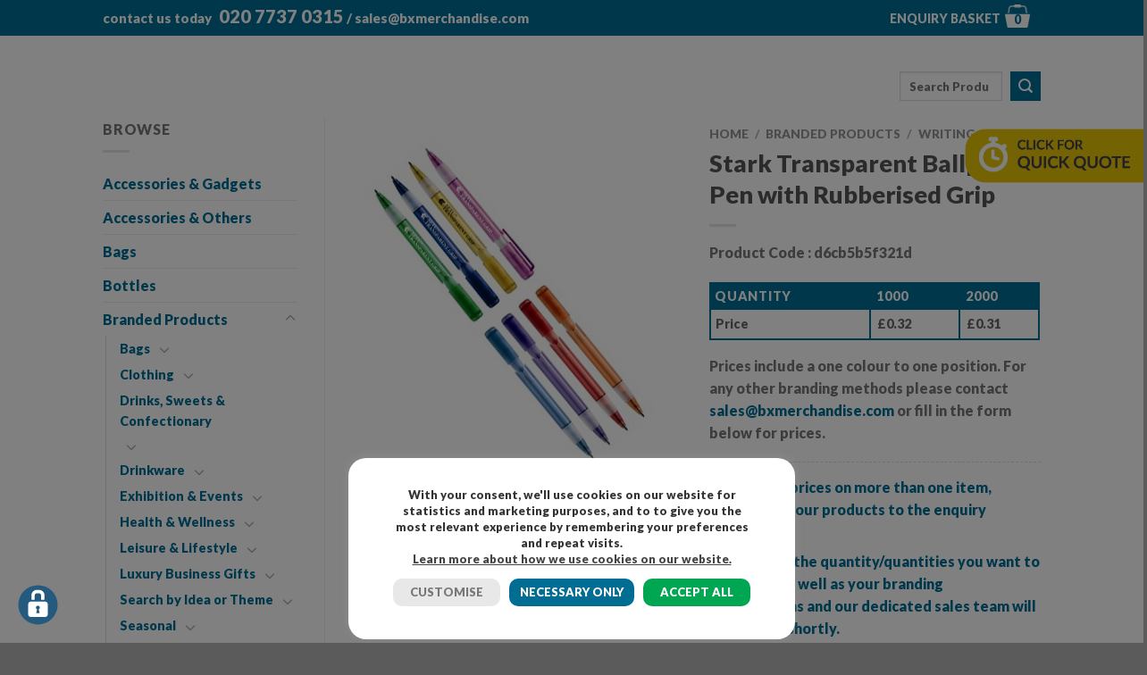

--- FILE ---
content_type: text/html; charset=UTF-8
request_url: https://bxmerchandise.com/branded-products/promotional-writing/pens/stark-transparent-ballpoint-pen-with-rubberised-grip/
body_size: 50423
content:
<!DOCTYPE html>
<html lang="en-GB" class="loading-site no-js">
<head><meta charset="UTF-8" /><script>if(navigator.userAgent.match(/MSIE|Internet Explorer/i)||navigator.userAgent.match(/Trident\/7\..*?rv:11/i)){var href=document.location.href;if(!href.match(/[?&]nowprocket/)){if(href.indexOf("?")==-1){if(href.indexOf("#")==-1){document.location.href=href+"?nowprocket=1"}else{document.location.href=href.replace("#","?nowprocket=1#")}}else{if(href.indexOf("#")==-1){document.location.href=href+"&nowprocket=1"}else{document.location.href=href.replace("#","&nowprocket=1#")}}}}</script><script>(()=>{class RocketLazyLoadScripts{constructor(){this.v="2.0.4",this.userEvents=["keydown","keyup","mousedown","mouseup","mousemove","mouseover","mouseout","touchmove","touchstart","touchend","touchcancel","wheel","click","dblclick","input"],this.attributeEvents=["onblur","onclick","oncontextmenu","ondblclick","onfocus","onmousedown","onmouseenter","onmouseleave","onmousemove","onmouseout","onmouseover","onmouseup","onmousewheel","onscroll","onsubmit"]}async t(){this.i(),this.o(),/iP(ad|hone)/.test(navigator.userAgent)&&this.h(),this.u(),this.l(this),this.m(),this.k(this),this.p(this),this._(),await Promise.all([this.R(),this.L()]),this.lastBreath=Date.now(),this.S(this),this.P(),this.D(),this.O(),this.M(),await this.C(this.delayedScripts.normal),await this.C(this.delayedScripts.defer),await this.C(this.delayedScripts.async),await this.T(),await this.F(),await this.j(),await this.A(),window.dispatchEvent(new Event("rocket-allScriptsLoaded")),this.everythingLoaded=!0,this.lastTouchEnd&&await new Promise(t=>setTimeout(t,500-Date.now()+this.lastTouchEnd)),this.I(),this.H(),this.U(),this.W()}i(){this.CSPIssue=sessionStorage.getItem("rocketCSPIssue"),document.addEventListener("securitypolicyviolation",t=>{this.CSPIssue||"script-src-elem"!==t.violatedDirective||"data"!==t.blockedURI||(this.CSPIssue=!0,sessionStorage.setItem("rocketCSPIssue",!0))},{isRocket:!0})}o(){window.addEventListener("pageshow",t=>{this.persisted=t.persisted,this.realWindowLoadedFired=!0},{isRocket:!0}),window.addEventListener("pagehide",()=>{this.onFirstUserAction=null},{isRocket:!0})}h(){let t;function e(e){t=e}window.addEventListener("touchstart",e,{isRocket:!0}),window.addEventListener("touchend",function i(o){o.changedTouches[0]&&t.changedTouches[0]&&Math.abs(o.changedTouches[0].pageX-t.changedTouches[0].pageX)<10&&Math.abs(o.changedTouches[0].pageY-t.changedTouches[0].pageY)<10&&o.timeStamp-t.timeStamp<200&&(window.removeEventListener("touchstart",e,{isRocket:!0}),window.removeEventListener("touchend",i,{isRocket:!0}),"INPUT"===o.target.tagName&&"text"===o.target.type||(o.target.dispatchEvent(new TouchEvent("touchend",{target:o.target,bubbles:!0})),o.target.dispatchEvent(new MouseEvent("mouseover",{target:o.target,bubbles:!0})),o.target.dispatchEvent(new PointerEvent("click",{target:o.target,bubbles:!0,cancelable:!0,detail:1,clientX:o.changedTouches[0].clientX,clientY:o.changedTouches[0].clientY})),event.preventDefault()))},{isRocket:!0})}q(t){this.userActionTriggered||("mousemove"!==t.type||this.firstMousemoveIgnored?"keyup"===t.type||"mouseover"===t.type||"mouseout"===t.type||(this.userActionTriggered=!0,this.onFirstUserAction&&this.onFirstUserAction()):this.firstMousemoveIgnored=!0),"click"===t.type&&t.preventDefault(),t.stopPropagation(),t.stopImmediatePropagation(),"touchstart"===this.lastEvent&&"touchend"===t.type&&(this.lastTouchEnd=Date.now()),"click"===t.type&&(this.lastTouchEnd=0),this.lastEvent=t.type,t.composedPath&&t.composedPath()[0].getRootNode()instanceof ShadowRoot&&(t.rocketTarget=t.composedPath()[0]),this.savedUserEvents.push(t)}u(){this.savedUserEvents=[],this.userEventHandler=this.q.bind(this),this.userEvents.forEach(t=>window.addEventListener(t,this.userEventHandler,{passive:!1,isRocket:!0})),document.addEventListener("visibilitychange",this.userEventHandler,{isRocket:!0})}U(){this.userEvents.forEach(t=>window.removeEventListener(t,this.userEventHandler,{passive:!1,isRocket:!0})),document.removeEventListener("visibilitychange",this.userEventHandler,{isRocket:!0}),this.savedUserEvents.forEach(t=>{(t.rocketTarget||t.target).dispatchEvent(new window[t.constructor.name](t.type,t))})}m(){const t="return false",e=Array.from(this.attributeEvents,t=>"data-rocket-"+t),i="["+this.attributeEvents.join("],[")+"]",o="[data-rocket-"+this.attributeEvents.join("],[data-rocket-")+"]",s=(e,i,o)=>{o&&o!==t&&(e.setAttribute("data-rocket-"+i,o),e["rocket"+i]=new Function("event",o),e.setAttribute(i,t))};new MutationObserver(t=>{for(const n of t)"attributes"===n.type&&(n.attributeName.startsWith("data-rocket-")||this.everythingLoaded?n.attributeName.startsWith("data-rocket-")&&this.everythingLoaded&&this.N(n.target,n.attributeName.substring(12)):s(n.target,n.attributeName,n.target.getAttribute(n.attributeName))),"childList"===n.type&&n.addedNodes.forEach(t=>{if(t.nodeType===Node.ELEMENT_NODE)if(this.everythingLoaded)for(const i of[t,...t.querySelectorAll(o)])for(const t of i.getAttributeNames())e.includes(t)&&this.N(i,t.substring(12));else for(const e of[t,...t.querySelectorAll(i)])for(const t of e.getAttributeNames())this.attributeEvents.includes(t)&&s(e,t,e.getAttribute(t))})}).observe(document,{subtree:!0,childList:!0,attributeFilter:[...this.attributeEvents,...e]})}I(){this.attributeEvents.forEach(t=>{document.querySelectorAll("[data-rocket-"+t+"]").forEach(e=>{this.N(e,t)})})}N(t,e){const i=t.getAttribute("data-rocket-"+e);i&&(t.setAttribute(e,i),t.removeAttribute("data-rocket-"+e))}k(t){Object.defineProperty(HTMLElement.prototype,"onclick",{get(){return this.rocketonclick||null},set(e){this.rocketonclick=e,this.setAttribute(t.everythingLoaded?"onclick":"data-rocket-onclick","this.rocketonclick(event)")}})}S(t){function e(e,i){let o=e[i];e[i]=null,Object.defineProperty(e,i,{get:()=>o,set(s){t.everythingLoaded?o=s:e["rocket"+i]=o=s}})}e(document,"onreadystatechange"),e(window,"onload"),e(window,"onpageshow");try{Object.defineProperty(document,"readyState",{get:()=>t.rocketReadyState,set(e){t.rocketReadyState=e},configurable:!0}),document.readyState="loading"}catch(t){console.log("WPRocket DJE readyState conflict, bypassing")}}l(t){this.originalAddEventListener=EventTarget.prototype.addEventListener,this.originalRemoveEventListener=EventTarget.prototype.removeEventListener,this.savedEventListeners=[],EventTarget.prototype.addEventListener=function(e,i,o){o&&o.isRocket||!t.B(e,this)&&!t.userEvents.includes(e)||t.B(e,this)&&!t.userActionTriggered||e.startsWith("rocket-")||t.everythingLoaded?t.originalAddEventListener.call(this,e,i,o):(t.savedEventListeners.push({target:this,remove:!1,type:e,func:i,options:o}),"mouseenter"!==e&&"mouseleave"!==e||t.originalAddEventListener.call(this,e,t.savedUserEvents.push,o))},EventTarget.prototype.removeEventListener=function(e,i,o){o&&o.isRocket||!t.B(e,this)&&!t.userEvents.includes(e)||t.B(e,this)&&!t.userActionTriggered||e.startsWith("rocket-")||t.everythingLoaded?t.originalRemoveEventListener.call(this,e,i,o):t.savedEventListeners.push({target:this,remove:!0,type:e,func:i,options:o})}}J(t,e){this.savedEventListeners=this.savedEventListeners.filter(i=>{let o=i.type,s=i.target||window;return e!==o||t!==s||(this.B(o,s)&&(i.type="rocket-"+o),this.$(i),!1)})}H(){EventTarget.prototype.addEventListener=this.originalAddEventListener,EventTarget.prototype.removeEventListener=this.originalRemoveEventListener,this.savedEventListeners.forEach(t=>this.$(t))}$(t){t.remove?this.originalRemoveEventListener.call(t.target,t.type,t.func,t.options):this.originalAddEventListener.call(t.target,t.type,t.func,t.options)}p(t){let e;function i(e){return t.everythingLoaded?e:e.split(" ").map(t=>"load"===t||t.startsWith("load.")?"rocket-jquery-load":t).join(" ")}function o(o){function s(e){const s=o.fn[e];o.fn[e]=o.fn.init.prototype[e]=function(){return this[0]===window&&t.userActionTriggered&&("string"==typeof arguments[0]||arguments[0]instanceof String?arguments[0]=i(arguments[0]):"object"==typeof arguments[0]&&Object.keys(arguments[0]).forEach(t=>{const e=arguments[0][t];delete arguments[0][t],arguments[0][i(t)]=e})),s.apply(this,arguments),this}}if(o&&o.fn&&!t.allJQueries.includes(o)){const e={DOMContentLoaded:[],"rocket-DOMContentLoaded":[]};for(const t in e)document.addEventListener(t,()=>{e[t].forEach(t=>t())},{isRocket:!0});o.fn.ready=o.fn.init.prototype.ready=function(i){function s(){parseInt(o.fn.jquery)>2?setTimeout(()=>i.bind(document)(o)):i.bind(document)(o)}return"function"==typeof i&&(t.realDomReadyFired?!t.userActionTriggered||t.fauxDomReadyFired?s():e["rocket-DOMContentLoaded"].push(s):e.DOMContentLoaded.push(s)),o([])},s("on"),s("one"),s("off"),t.allJQueries.push(o)}e=o}t.allJQueries=[],o(window.jQuery),Object.defineProperty(window,"jQuery",{get:()=>e,set(t){o(t)}})}P(){const t=new Map;document.write=document.writeln=function(e){const i=document.currentScript,o=document.createRange(),s=i.parentElement;let n=t.get(i);void 0===n&&(n=i.nextSibling,t.set(i,n));const c=document.createDocumentFragment();o.setStart(c,0),c.appendChild(o.createContextualFragment(e)),s.insertBefore(c,n)}}async R(){return new Promise(t=>{this.userActionTriggered?t():this.onFirstUserAction=t})}async L(){return new Promise(t=>{document.addEventListener("DOMContentLoaded",()=>{this.realDomReadyFired=!0,t()},{isRocket:!0})})}async j(){return this.realWindowLoadedFired?Promise.resolve():new Promise(t=>{window.addEventListener("load",t,{isRocket:!0})})}M(){this.pendingScripts=[];this.scriptsMutationObserver=new MutationObserver(t=>{for(const e of t)e.addedNodes.forEach(t=>{"SCRIPT"!==t.tagName||t.noModule||t.isWPRocket||this.pendingScripts.push({script:t,promise:new Promise(e=>{const i=()=>{const i=this.pendingScripts.findIndex(e=>e.script===t);i>=0&&this.pendingScripts.splice(i,1),e()};t.addEventListener("load",i,{isRocket:!0}),t.addEventListener("error",i,{isRocket:!0}),setTimeout(i,1e3)})})})}),this.scriptsMutationObserver.observe(document,{childList:!0,subtree:!0})}async F(){await this.X(),this.pendingScripts.length?(await this.pendingScripts[0].promise,await this.F()):this.scriptsMutationObserver.disconnect()}D(){this.delayedScripts={normal:[],async:[],defer:[]},document.querySelectorAll("script[type$=rocketlazyloadscript]").forEach(t=>{t.hasAttribute("data-rocket-src")?t.hasAttribute("async")&&!1!==t.async?this.delayedScripts.async.push(t):t.hasAttribute("defer")&&!1!==t.defer||"module"===t.getAttribute("data-rocket-type")?this.delayedScripts.defer.push(t):this.delayedScripts.normal.push(t):this.delayedScripts.normal.push(t)})}async _(){await this.L();let t=[];document.querySelectorAll("script[type$=rocketlazyloadscript][data-rocket-src]").forEach(e=>{let i=e.getAttribute("data-rocket-src");if(i&&!i.startsWith("data:")){i.startsWith("//")&&(i=location.protocol+i);try{const o=new URL(i).origin;o!==location.origin&&t.push({src:o,crossOrigin:e.crossOrigin||"module"===e.getAttribute("data-rocket-type")})}catch(t){}}}),t=[...new Map(t.map(t=>[JSON.stringify(t),t])).values()],this.Y(t,"preconnect")}async G(t){if(await this.K(),!0!==t.noModule||!("noModule"in HTMLScriptElement.prototype))return new Promise(e=>{let i;function o(){(i||t).setAttribute("data-rocket-status","executed"),e()}try{if(navigator.userAgent.includes("Firefox/")||""===navigator.vendor||this.CSPIssue)i=document.createElement("script"),[...t.attributes].forEach(t=>{let e=t.nodeName;"type"!==e&&("data-rocket-type"===e&&(e="type"),"data-rocket-src"===e&&(e="src"),i.setAttribute(e,t.nodeValue))}),t.text&&(i.text=t.text),t.nonce&&(i.nonce=t.nonce),i.hasAttribute("src")?(i.addEventListener("load",o,{isRocket:!0}),i.addEventListener("error",()=>{i.setAttribute("data-rocket-status","failed-network"),e()},{isRocket:!0}),setTimeout(()=>{i.isConnected||e()},1)):(i.text=t.text,o()),i.isWPRocket=!0,t.parentNode.replaceChild(i,t);else{const i=t.getAttribute("data-rocket-type"),s=t.getAttribute("data-rocket-src");i?(t.type=i,t.removeAttribute("data-rocket-type")):t.removeAttribute("type"),t.addEventListener("load",o,{isRocket:!0}),t.addEventListener("error",i=>{this.CSPIssue&&i.target.src.startsWith("data:")?(console.log("WPRocket: CSP fallback activated"),t.removeAttribute("src"),this.G(t).then(e)):(t.setAttribute("data-rocket-status","failed-network"),e())},{isRocket:!0}),s?(t.fetchPriority="high",t.removeAttribute("data-rocket-src"),t.src=s):t.src="data:text/javascript;base64,"+window.btoa(unescape(encodeURIComponent(t.text)))}}catch(i){t.setAttribute("data-rocket-status","failed-transform"),e()}});t.setAttribute("data-rocket-status","skipped")}async C(t){const e=t.shift();return e?(e.isConnected&&await this.G(e),this.C(t)):Promise.resolve()}O(){this.Y([...this.delayedScripts.normal,...this.delayedScripts.defer,...this.delayedScripts.async],"preload")}Y(t,e){this.trash=this.trash||[];let i=!0;var o=document.createDocumentFragment();t.forEach(t=>{const s=t.getAttribute&&t.getAttribute("data-rocket-src")||t.src;if(s&&!s.startsWith("data:")){const n=document.createElement("link");n.href=s,n.rel=e,"preconnect"!==e&&(n.as="script",n.fetchPriority=i?"high":"low"),t.getAttribute&&"module"===t.getAttribute("data-rocket-type")&&(n.crossOrigin=!0),t.crossOrigin&&(n.crossOrigin=t.crossOrigin),t.integrity&&(n.integrity=t.integrity),t.nonce&&(n.nonce=t.nonce),o.appendChild(n),this.trash.push(n),i=!1}}),document.head.appendChild(o)}W(){this.trash.forEach(t=>t.remove())}async T(){try{document.readyState="interactive"}catch(t){}this.fauxDomReadyFired=!0;try{await this.K(),this.J(document,"readystatechange"),document.dispatchEvent(new Event("rocket-readystatechange")),await this.K(),document.rocketonreadystatechange&&document.rocketonreadystatechange(),await this.K(),this.J(document,"DOMContentLoaded"),document.dispatchEvent(new Event("rocket-DOMContentLoaded")),await this.K(),this.J(window,"DOMContentLoaded"),window.dispatchEvent(new Event("rocket-DOMContentLoaded"))}catch(t){console.error(t)}}async A(){try{document.readyState="complete"}catch(t){}try{await this.K(),this.J(document,"readystatechange"),document.dispatchEvent(new Event("rocket-readystatechange")),await this.K(),document.rocketonreadystatechange&&document.rocketonreadystatechange(),await this.K(),this.J(window,"load"),window.dispatchEvent(new Event("rocket-load")),await this.K(),window.rocketonload&&window.rocketonload(),await this.K(),this.allJQueries.forEach(t=>t(window).trigger("rocket-jquery-load")),await this.K(),this.J(window,"pageshow");const t=new Event("rocket-pageshow");t.persisted=this.persisted,window.dispatchEvent(t),await this.K(),window.rocketonpageshow&&window.rocketonpageshow({persisted:this.persisted})}catch(t){console.error(t)}}async K(){Date.now()-this.lastBreath>45&&(await this.X(),this.lastBreath=Date.now())}async X(){return document.hidden?new Promise(t=>setTimeout(t)):new Promise(t=>requestAnimationFrame(t))}B(t,e){return e===document&&"readystatechange"===t||(e===document&&"DOMContentLoaded"===t||(e===window&&"DOMContentLoaded"===t||(e===window&&"load"===t||e===window&&"pageshow"===t)))}static run(){(new RocketLazyLoadScripts).t()}}RocketLazyLoadScripts.run()})();</script>
	
	<link rel="profile" href="http://gmpg.org/xfn/11" />
	<link rel="pingback" href="" />
	<link data-minify="1" rel="stylesheet" href="https://bxmerchandise.com/wp-content/cache/min/1/wp-content/themes/bx-merchandise-reskin/font-awesome.min.css?ver=1767954571" />
					<script type="rocketlazyloadscript">document.documentElement.className = document.documentElement.className + ' yes-js js_active js'</script>
			<script type="rocketlazyloadscript">(function(html){html.className = html.className.replace(/\bno-js\b/,'js')})(document.documentElement);</script>
<meta name='robots' content='index, follow, max-image-preview:large, max-snippet:-1, max-video-preview:-1' />

            <script data-no-defer="1" data-ezscrex="false" data-cfasync="false" data-pagespeed-no-defer data-cookieconsent="ignore">
                var ctPublicFunctions = {"_ajax_nonce":"889c083dd9","_rest_nonce":"dba9ecbbb4","_ajax_url":"\/wp-admin\/admin-ajax.php","_rest_url":"https:\/\/bxmerchandise.com\/wp-json\/","data__cookies_type":"none","data__ajax_type":"rest","data__bot_detector_enabled":"1","data__frontend_data_log_enabled":1,"cookiePrefix":"","wprocket_detected":true,"host_url":"bxmerchandise.com","text__ee_click_to_select":"Click to select the whole data","text__ee_original_email":"The complete one is","text__ee_got_it":"Got it","text__ee_blocked":"Blocked","text__ee_cannot_connect":"Cannot connect","text__ee_cannot_decode":"Can not decode email. Unknown reason","text__ee_email_decoder":"CleanTalk email decoder","text__ee_wait_for_decoding":"The magic is on the way!","text__ee_decoding_process":"Please wait a few seconds while we decode the contact data."}
            </script>
        
            <script data-no-defer="1" data-ezscrex="false" data-cfasync="false" data-pagespeed-no-defer data-cookieconsent="ignore">
                var ctPublic = {"_ajax_nonce":"889c083dd9","settings__forms__check_internal":"0","settings__forms__check_external":"0","settings__forms__force_protection":"0","settings__forms__search_test":"1","settings__forms__wc_add_to_cart":"0","settings__data__bot_detector_enabled":"1","settings__sfw__anti_crawler":"1","blog_home":"https:\/\/bxmerchandise.com\/","pixel__setting":"3","pixel__enabled":true,"pixel__url":null,"data__email_check_before_post":"1","data__email_check_exist_post":"1","data__cookies_type":"none","data__key_is_ok":true,"data__visible_fields_required":true,"wl_brandname":"Anti-Spam by CleanTalk","wl_brandname_short":"CleanTalk","ct_checkjs_key":"e845dc09ced191efaca56d6a43879f45ea77ddf069450543433cba88ef94c97b","emailEncoderPassKey":"26e6f31319ec96acbc63d46ee75f3214","bot_detector_forms_excluded":"W10=","advancedCacheExists":true,"varnishCacheExists":false,"wc_ajax_add_to_cart":false}
            </script>
        <meta name="viewport" content="width=device-width, initial-scale=1" />
	<!-- This site is optimized with the Yoast SEO Premium plugin v23.9 (Yoast SEO v26.7) - https://yoast.com/wordpress/plugins/seo/ -->
	<title>Promotional Stark Transparent Ball Pen from BX Merchandise</title>
	<meta name="description" content="Promotional Stark transparent ball point pen with rubber grip at a low prices with fast delivery. See our extensive range of promotional stationery including Moleskine style note books and Cross pens. London based UK supplier of promotional office stationery and desk top merchandise that can be branded with your logo." />
	<link rel="canonical" href="https://bxmerchandise.com/branded-products/promotional-writing/pens/stark-transparent-ballpoint-pen-with-rubberised-grip/" />
	<meta property="og:locale" content="en_GB" />
	<meta property="og:type" content="article" />
	<meta property="og:title" content="Stark Transparent Ballpoint Pen with Rubberised Grip" />
	<meta property="og:description" content="Promotional Stark transparent ball point pen with rubber grip at a low prices with fast delivery. See our extensive range of promotional stationery including Moleskine style note books and Cross pens. London based UK supplier of promotional office stationery and desk top merchandise that can be branded with your logo." />
	<meta property="og:url" content="https://bxmerchandise.com/branded-products/promotional-writing/pens/stark-transparent-ballpoint-pen-with-rubberised-grip/" />
	<meta property="og:site_name" content="BX Merchandise" />
	<meta property="article:modified_time" content="2026-01-16T19:03:14+00:00" />
	<meta property="og:image" content="https://bxmerchandise.com/wp-content/uploads/2019/02/BXU1209_lg.jpg" />
	<meta property="og:image:width" content="360" />
	<meta property="og:image:height" content="400" />
	<meta property="og:image:type" content="image/jpeg" />
	<meta name="twitter:card" content="summary_large_image" />
	<script type="application/ld+json" class="yoast-schema-graph">{"@context":"https://schema.org","@graph":[{"@type":"WebPage","@id":"https://bxmerchandise.com/branded-products/promotional-writing/pens/stark-transparent-ballpoint-pen-with-rubberised-grip/","url":"https://bxmerchandise.com/branded-products/promotional-writing/pens/stark-transparent-ballpoint-pen-with-rubberised-grip/","name":"Promotional Stark Transparent Ball Pen from BX Merchandise","isPartOf":{"@id":"https://bxmerchandise.com/#website"},"primaryImageOfPage":{"@id":"https://bxmerchandise.com/branded-products/promotional-writing/pens/stark-transparent-ballpoint-pen-with-rubberised-grip/#primaryimage"},"image":{"@id":"https://bxmerchandise.com/branded-products/promotional-writing/pens/stark-transparent-ballpoint-pen-with-rubberised-grip/#primaryimage"},"thumbnailUrl":"https://bxmerchandise.com/wp-content/uploads/2019/02/BXU1209_lg.jpg","datePublished":"2019-02-01T15:42:31+00:00","dateModified":"2026-01-16T19:03:14+00:00","description":"Promotional Stark transparent ball point pen with rubber grip at a low prices with fast delivery. See our extensive range of promotional stationery including Moleskine style note books and Cross pens. London based UK supplier of promotional office stationery and desk top merchandise that can be branded with your logo.","breadcrumb":{"@id":"https://bxmerchandise.com/branded-products/promotional-writing/pens/stark-transparent-ballpoint-pen-with-rubberised-grip/#breadcrumb"},"inLanguage":"en-GB","potentialAction":[{"@type":"ReadAction","target":["https://bxmerchandise.com/branded-products/promotional-writing/pens/stark-transparent-ballpoint-pen-with-rubberised-grip/"]}]},{"@type":"ImageObject","inLanguage":"en-GB","@id":"https://bxmerchandise.com/branded-products/promotional-writing/pens/stark-transparent-ballpoint-pen-with-rubberised-grip/#primaryimage","url":"https://bxmerchandise.com/wp-content/uploads/2019/02/BXU1209_lg.jpg","contentUrl":"https://bxmerchandise.com/wp-content/uploads/2019/02/BXU1209_lg.jpg","width":360,"height":400},{"@type":"BreadcrumbList","@id":"https://bxmerchandise.com/branded-products/promotional-writing/pens/stark-transparent-ballpoint-pen-with-rubberised-grip/#breadcrumb","itemListElement":[{"@type":"ListItem","position":1,"name":"Home","item":"https://bxmerchandise.com/"},{"@type":"ListItem","position":2,"name":"Products","item":"https://bxmerchandise.com/products/"},{"@type":"ListItem","position":3,"name":"Stark Transparent Ballpoint Pen with Rubberised Grip"}]},{"@type":"WebSite","@id":"https://bxmerchandise.com/#website","url":"https://bxmerchandise.com/","name":"BX Merchandise","description":"Promotional Gifts and Promotional Products","publisher":{"@id":"https://bxmerchandise.com/#organization"},"potentialAction":[{"@type":"SearchAction","target":{"@type":"EntryPoint","urlTemplate":"https://bxmerchandise.com/?s={search_term_string}"},"query-input":{"@type":"PropertyValueSpecification","valueRequired":true,"valueName":"search_term_string"}}],"inLanguage":"en-GB"},{"@type":"Organization","@id":"https://bxmerchandise.com/#organization","name":"BX Merchandise","url":"https://bxmerchandise.com/","logo":{"@type":"ImageObject","inLanguage":"en-GB","@id":"https://bxmerchandise.com/#/schema/logo/image/","url":"https://bxmerchandise.com/wp-content/uploads/2019/05/bx_logo.png","contentUrl":"https://bxmerchandise.com/wp-content/uploads/2019/05/bx_logo.png","width":426,"height":426,"caption":"BX Merchandise"},"image":{"@id":"https://bxmerchandise.com/#/schema/logo/image/"}}]}</script>
	<!-- / Yoast SEO Premium plugin. -->


<link rel='dns-prefetch' href='//fd.cleantalk.org' />
<link rel='dns-prefetch' href='//cdn.jsdelivr.net' />
<link rel='prefetch' href='https://bxmerchandise.com/wp-content/themes/flatsome/assets/js/flatsome.js?ver=7f37db73450aecec0847' />
<link rel='prefetch' href='https://bxmerchandise.com/wp-content/themes/flatsome/assets/js/chunk.slider.js?ver=3.17.0' />
<link rel='prefetch' href='https://bxmerchandise.com/wp-content/themes/flatsome/assets/js/chunk.popups.js?ver=3.17.0' />
<link rel='prefetch' href='https://bxmerchandise.com/wp-content/themes/flatsome/assets/js/chunk.tooltips.js?ver=3.17.0' />
<link rel='prefetch' href='https://bxmerchandise.com/wp-content/themes/flatsome/assets/js/woocommerce.js?ver=1a392523165907adee6a' />
<link rel="alternate" type="application/rss+xml" title="BX Merchandise &raquo; Feed" href="https://bxmerchandise.com/feed/" />
<link rel="alternate" type="application/rss+xml" title="BX Merchandise &raquo; Comments Feed" href="https://bxmerchandise.com/comments/feed/" />
<link rel="alternate" type="application/rss+xml" title="BX Merchandise &raquo; Stark Transparent Ballpoint Pen with Rubberised Grip Comments Feed" href="https://bxmerchandise.com/branded-products/promotional-writing/pens/stark-transparent-ballpoint-pen-with-rubberised-grip/feed/" />
<link rel="alternate" title="oEmbed (JSON)" type="application/json+oembed" href="https://bxmerchandise.com/wp-json/oembed/1.0/embed?url=https%3A%2F%2Fbxmerchandise.com%2Fbranded-products%2Fpromotional-writing%2Fpens%2Fstark-transparent-ballpoint-pen-with-rubberised-grip%2F" />
<link rel="alternate" title="oEmbed (XML)" type="text/xml+oembed" href="https://bxmerchandise.com/wp-json/oembed/1.0/embed?url=https%3A%2F%2Fbxmerchandise.com%2Fbranded-products%2Fpromotional-writing%2Fpens%2Fstark-transparent-ballpoint-pen-with-rubberised-grip%2F&#038;format=xml" />
<style id='wp-img-auto-sizes-contain-inline-css' type='text/css'>
img:is([sizes=auto i],[sizes^="auto," i]){contain-intrinsic-size:3000px 1500px}
/*# sourceURL=wp-img-auto-sizes-contain-inline-css */
</style>
<link rel='stylesheet' id='sbi_styles-css' href='https://bxmerchandise.com/wp-content/plugins/instagram-feed/css/sbi-styles.min.css?ver=6.10.0' type='text/css' media='all' />
<style id='classic-theme-styles-inline-css' type='text/css'>
/*! This file is auto-generated */
.wp-block-button__link{color:#fff;background-color:#32373c;border-radius:9999px;box-shadow:none;text-decoration:none;padding:calc(.667em + 2px) calc(1.333em + 2px);font-size:1.125em}.wp-block-file__button{background:#32373c;color:#fff;text-decoration:none}
/*# sourceURL=/wp-includes/css/classic-themes.min.css */
</style>
<link rel='stylesheet' id='cleantalk-public-css-css' href='https://bxmerchandise.com/wp-content/plugins/cleantalk-spam-protect/css/cleantalk-public.min.css?ver=6.70.1_1766545284' type='text/css' media='all' />
<link rel='stylesheet' id='cleantalk-email-decoder-css-css' href='https://bxmerchandise.com/wp-content/plugins/cleantalk-spam-protect/css/cleantalk-email-decoder.min.css?ver=6.70.1_1766545284' type='text/css' media='all' />
<link data-minify="1" rel='stylesheet' id='cookie-law-info-css' href='https://bxmerchandise.com/wp-content/cache/min/1/wp-content/plugins/cookie-law-info/legacy/public/css/cookie-law-info-public.css?ver=1767954571' type='text/css' media='all' />
<link data-minify="1" rel='stylesheet' id='cookie-law-info-gdpr-css' href='https://bxmerchandise.com/wp-content/cache/min/1/wp-content/plugins/cookie-law-info/legacy/public/css/cookie-law-info-gdpr.css?ver=1767954571' type='text/css' media='all' />
<link rel='stylesheet' id='ctf_styles-css' href='https://bxmerchandise.com/wp-content/plugins/custom-twitter-feeds/css/ctf-styles.min.css?ver=2.3.1' type='text/css' media='all' />
<link rel='stylesheet' id='photoswipe-css' href='https://bxmerchandise.com/wp-content/plugins/woocommerce/assets/css/photoswipe/photoswipe.min.css?ver=9.4.4' type='text/css' media='all' />
<link rel='stylesheet' id='photoswipe-default-skin-css' href='https://bxmerchandise.com/wp-content/plugins/woocommerce/assets/css/photoswipe/default-skin/default-skin.min.css?ver=9.4.4' type='text/css' media='all' />
<style id='woocommerce-inline-inline-css' type='text/css'>
.woocommerce form .form-row .required { visibility: visible; }
/*# sourceURL=woocommerce-inline-inline-css */
</style>
<link data-minify="1" rel='stylesheet' id='megamenu-css' href='https://bxmerchandise.com/wp-content/cache/min/1/wp-content/uploads/maxmegamenu/style.css?ver=1767954571' type='text/css' media='all' />
<link data-minify="1" rel='stylesheet' id='dashicons-css' href='https://bxmerchandise.com/wp-content/cache/min/1/wp-includes/css/dashicons.min.css?ver=1767954571' type='text/css' media='all' />
<style id='dashicons-inline-css' type='text/css'>
[data-font="Dashicons"]:before {font-family: 'Dashicons' !important;content: attr(data-icon) !important;speak: none !important;font-weight: normal !important;font-variant: normal !important;text-transform: none !important;line-height: 1 !important;font-style: normal !important;-webkit-font-smoothing: antialiased !important;-moz-osx-font-smoothing: grayscale !important;}
/*# sourceURL=dashicons-inline-css */
</style>
<link data-minify="1" rel='stylesheet' id='megamenu-genericons-css' href='https://bxmerchandise.com/wp-content/cache/min/1/wp-content/plugins/megamenu-pro/icons/genericons/genericons/genericons.css?ver=1767954571' type='text/css' media='all' />
<link data-minify="1" rel='stylesheet' id='megamenu-fontawesome-css' href='https://bxmerchandise.com/wp-content/cache/min/1/wp-content/plugins/megamenu-pro/icons/fontawesome/css/font-awesome.min.css?ver=1767954571' type='text/css' media='all' />
<link data-minify="1" rel='stylesheet' id='megamenu-fontawesome5-css' href='https://bxmerchandise.com/wp-content/cache/min/1/wp-content/plugins/megamenu-pro/icons/fontawesome5/css/all.min.css?ver=1767954571' type='text/css' media='all' />
<link data-minify="1" rel='stylesheet' id='megamenu-fontawesome6-css' href='https://bxmerchandise.com/wp-content/cache/min/1/wp-content/plugins/megamenu-pro/icons/fontawesome6/css/all.min.css?ver=1767954571' type='text/css' media='all' />
<link rel='stylesheet' id='woo-variation-swatches-css' href='https://bxmerchandise.com/wp-content/plugins/woo-variation-swatches/assets/css/frontend.min.css?ver=1762916481' type='text/css' media='all' />
<style id='woo-variation-swatches-inline-css' type='text/css'>
:root {
--wvs-tick:url("data:image/svg+xml;utf8,%3Csvg filter='drop-shadow(0px 0px 2px rgb(0 0 0 / .8))' xmlns='http://www.w3.org/2000/svg'  viewBox='0 0 30 30'%3E%3Cpath fill='none' stroke='%23ffffff' stroke-linecap='round' stroke-linejoin='round' stroke-width='4' d='M4 16L11 23 27 7'/%3E%3C/svg%3E");

--wvs-cross:url("data:image/svg+xml;utf8,%3Csvg filter='drop-shadow(0px 0px 5px rgb(255 255 255 / .6))' xmlns='http://www.w3.org/2000/svg' width='72px' height='72px' viewBox='0 0 24 24'%3E%3Cpath fill='none' stroke='%23ff0000' stroke-linecap='round' stroke-width='0.6' d='M5 5L19 19M19 5L5 19'/%3E%3C/svg%3E");
--wvs-single-product-item-width:80px;
--wvs-single-product-item-height:80px;
--wvs-single-product-item-font-size:16px}
/*# sourceURL=woo-variation-swatches-inline-css */
</style>
<link data-minify="1" rel='stylesheet' id='flatsome-ninjaforms-css' href='https://bxmerchandise.com/wp-content/cache/min/1/wp-content/themes/flatsome/inc/integrations/ninjaforms/ninjaforms.css?ver=1767954571' type='text/css' media='all' />
<link data-minify="1" rel='stylesheet' id='flatsome-woocommerce-wishlist-css' href='https://bxmerchandise.com/wp-content/cache/min/1/wp-content/themes/flatsome/inc/integrations/wc-yith-wishlist/wishlist.css?ver=1767954571' type='text/css' media='all' />
<link data-minify="1" rel='stylesheet' id='yith_ywraq_frontend-css' href='https://bxmerchandise.com/wp-content/cache/min/1/wp-content/plugins/yith-woocommerce-request-a-quote-premium/assets/css/ywraq-frontend.css?ver=1767954571' type='text/css' media='all' />
<style id='yith_ywraq_frontend-inline-css' type='text/css'>
:root {
		--ywraq_layout_button_bg_color: #0066b4;
		--ywraq_layout_button_bg_color_hover: #044a80;
		--ywraq_layout_button_border_color: #0066b4;
		--ywraq_layout_button_border_color_hover: #044a80;
		--ywraq_layout_button_color: #ffffff;
		--ywraq_layout_button_color_hover: #ffffff;
		
		--ywraq_checkout_button_bg_color: #0066b4;
		--ywraq_checkout_button_bg_color_hover: #044a80;
		--ywraq_checkout_button_border_color: #0066b4;
		--ywraq_checkout_button_border_color_hover: #044a80;
		--ywraq_checkout_button_color: #ffffff;
		--ywraq_checkout_button_color_hover: #ffffff;
		
		--ywraq_accept_button_bg_color: #0066b4;
		--ywraq_accept_button_bg_color_hover: #044a80;
		--ywraq_accept_button_border_color: #0066b4;
		--ywraq_accept_button_border_color_hover: #044a80;
		--ywraq_accept_button_color: #ffffff;
		--ywraq_accept_button_color_hover: #ffffff;
		
		--ywraq_reject_button_bg_color: transparent;
		--ywraq_reject_button_bg_color_hover: #CC2B2B;
		--ywraq_reject_button_border_color: #CC2B2B;
		--ywraq_reject_button_border_color_hover: #CC2B2B;
		--ywraq_reject_button_color: #CC2B2B;
		--ywraq_reject_button_color_hover: #ffffff;
		}		
.woocommerce.single-product button.single_add_to_cart_button.button {margin-right: 5px;}
	.woocommerce.single-product .product .yith-ywraq-add-to-quote {display: inline-block; vertical-align: middle;margin-top: 5px;}
	
/*# sourceURL=yith_ywraq_frontend-inline-css */
</style>
<link data-minify="1" rel='stylesheet' id='flatsome-main-css' href='https://bxmerchandise.com/wp-content/cache/min/1/wp-content/themes/flatsome/assets/css/flatsome.css?ver=1767954571' type='text/css' media='all' />
<style id='flatsome-main-inline-css' type='text/css'>
@font-face {
				font-family: "fl-icons";
				font-display: block;
				src: url(https://bxmerchandise.com/wp-content/themes/flatsome/assets/css/icons/fl-icons.eot?v=3.17.0);
				src:
					url(https://bxmerchandise.com/wp-content/themes/flatsome/assets/css/icons/fl-icons.eot#iefix?v=3.17.0) format("embedded-opentype"),
					url(https://bxmerchandise.com/wp-content/themes/flatsome/assets/css/icons/fl-icons.woff2?v=3.17.0) format("woff2"),
					url(https://bxmerchandise.com/wp-content/themes/flatsome/assets/css/icons/fl-icons.ttf?v=3.17.0) format("truetype"),
					url(https://bxmerchandise.com/wp-content/themes/flatsome/assets/css/icons/fl-icons.woff?v=3.17.0) format("woff"),
					url(https://bxmerchandise.com/wp-content/themes/flatsome/assets/css/icons/fl-icons.svg?v=3.17.0#fl-icons) format("svg");
			}
/*# sourceURL=flatsome-main-inline-css */
</style>
<link data-minify="1" rel='stylesheet' id='flatsome-shop-css' href='https://bxmerchandise.com/wp-content/cache/min/1/wp-content/themes/flatsome/assets/css/flatsome-shop.css?ver=1767954571' type='text/css' media='all' />
<link data-minify="1" rel='stylesheet' id='flatsome-style-css' href='https://bxmerchandise.com/wp-content/cache/min/1/wp-content/themes/bx-merchandise-reskin/style.css?ver=1767954571' type='text/css' media='all' />
<style id='rocket-lazyload-inline-css' type='text/css'>
.rll-youtube-player{position:relative;padding-bottom:56.23%;height:0;overflow:hidden;max-width:100%;}.rll-youtube-player:focus-within{outline: 2px solid currentColor;outline-offset: 5px;}.rll-youtube-player iframe{position:absolute;top:0;left:0;width:100%;height:100%;z-index:100;background:0 0}.rll-youtube-player img{bottom:0;display:block;left:0;margin:auto;max-width:100%;width:100%;position:absolute;right:0;top:0;border:none;height:auto;-webkit-transition:.4s all;-moz-transition:.4s all;transition:.4s all}.rll-youtube-player img:hover{-webkit-filter:brightness(75%)}.rll-youtube-player .play{height:100%;width:100%;left:0;top:0;position:absolute;background:url(https://bxmerchandise.com/wp-content/plugins/wp-rocket/assets/img/youtube.png) no-repeat center;background-color: transparent !important;cursor:pointer;border:none;}
/*# sourceURL=rocket-lazyload-inline-css */
</style>
<link data-minify="1" rel='stylesheet' id='wpcolorbox_css-css' href='https://bxmerchandise.com/wp-content/cache/min/1/wp-content/plugins/request-call-back/colorbox/colorbox.css?ver=1767954571' type='text/css' media='all' />
<link data-minify="1" rel='stylesheet' id='wpcallback_css-css' href='https://bxmerchandise.com/wp-content/cache/min/1/wp-content/plugins/request-call-back/css/request-callback.css?ver=1767954571' type='text/css' media='all' />
<script type="rocketlazyloadscript" data-rocket-type="text/javascript">
            window._nslDOMReady = (function () {
                const executedCallbacks = new Set();
            
                return function (callback) {
                    /**
                    * Third parties might dispatch DOMContentLoaded events, so we need to ensure that we only run our callback once!
                    */
                    if (executedCallbacks.has(callback)) return;
            
                    const wrappedCallback = function () {
                        if (executedCallbacks.has(callback)) return;
                        executedCallbacks.add(callback);
                        callback();
                    };
            
                    if (document.readyState === "complete" || document.readyState === "interactive") {
                        wrappedCallback();
                    } else {
                        document.addEventListener("DOMContentLoaded", wrappedCallback);
                    }
                };
            })();
        </script><script type="text/javascript" src="https://bxmerchandise.com/wp-includes/js/jquery/jquery.min.js?ver=3.7.1" id="jquery-core-js"></script>
<script type="text/javascript" src="https://bxmerchandise.com/wp-includes/js/jquery/jquery-migrate.min.js?ver=3.4.1" id="jquery-migrate-js" data-rocket-defer defer></script>
<script type="text/javascript" id="file_uploads_nfpluginsettings-js-extra">
/* <![CDATA[ */
var params = {"clearLogRestUrl":"https://bxmerchandise.com/wp-json/nf-file-uploads/debug-log/delete-all","clearLogButtonId":"file_uploads_clear_debug_logger","downloadLogRestUrl":"https://bxmerchandise.com/wp-json/nf-file-uploads/debug-log/get-all","downloadLogButtonId":"file_uploads_download_debug_logger"};
//# sourceURL=file_uploads_nfpluginsettings-js-extra
/* ]]> */
</script>
<script data-minify="1" type="text/javascript" src="https://bxmerchandise.com/wp-content/cache/min/1/wp-content/plugins/ninja-forms-uploads/assets/js/nfpluginsettings.js?ver=1767954571" id="file_uploads_nfpluginsettings-js" data-rocket-defer defer></script>
<script type="text/javascript" src="https://bxmerchandise.com/wp-content/plugins/svg-support/vendor/DOMPurify/DOMPurify.min.js?ver=2.5.8" id="bodhi-dompurify-library-js" data-rocket-defer defer></script>
<script type="text/javascript" src="https://bxmerchandise.com/wp-content/plugins/cleantalk-spam-protect/js/apbct-public-bundle.min.js?ver=6.70.1_1766545284" id="apbct-public-bundle.min-js-js" data-rocket-defer defer></script>
<script data-minify="1" type="text/javascript" src="https://bxmerchandise.com/wp-content/cache/min/1/ct-bot-detector-wrapper.js?ver=1767954571" id="ct_bot_detector-js" defer="defer" data-wp-strategy="defer"></script>
<script type="text/javascript" id="cookie-law-info-js-extra">
/* <![CDATA[ */
var Cli_Data = {"nn_cookie_ids":[],"cookielist":[],"non_necessary_cookies":[],"ccpaEnabled":"","ccpaRegionBased":"","ccpaBarEnabled":"","strictlyEnabled":["necessary","obligatoire"],"ccpaType":"gdpr","js_blocking":"","custom_integration":"","triggerDomRefresh":"","secure_cookies":""};
var cli_cookiebar_settings = {"animate_speed_hide":"500","animate_speed_show":"500","background":"#ffffff","border":"#b1a6a6c2","border_on":"","button_1_button_colour":"#00a652","button_1_button_hover":"#008542","button_1_link_colour":"#fff","button_1_as_button":"1","button_1_new_win":"","button_2_button_colour":"#333","button_2_button_hover":"#292929","button_2_link_colour":"#444444","button_2_as_button":"","button_2_hidebar":"","button_3_button_colour":"#016d93","button_3_button_hover":"#015776","button_3_link_colour":"#fff","button_3_as_button":"1","button_3_new_win":"","button_4_button_colour":"#e8e8e8","button_4_button_hover":"#bababa","button_4_link_colour":"#787676","button_4_as_button":"1","button_7_button_colour":"#00a652","button_7_button_hover":"#008542","button_7_link_colour":"#fff","button_7_as_button":"1","button_7_new_win":"","font_family":"inherit","header_fix":"","notify_animate_hide":"1","notify_animate_show":"","notify_div_id":"#cookie-law-info-bar","notify_position_horizontal":"right","notify_position_vertical":"bottom","scroll_close":"","scroll_close_reload":"","accept_close_reload":"","reject_close_reload":"","showagain_tab":"","showagain_background":"#fff","showagain_border":"#000","showagain_div_id":"#cookie-law-info-again","showagain_x_position":"100px","text":"#333333","show_once_yn":"","show_once":"10000","logging_on":"","as_popup":"","popup_overlay":"1","bar_heading_text":"","cookie_bar_as":"popup","popup_showagain_position":"bottom-right","widget_position":"left"};
var log_object = {"ajax_url":"https://bxmerchandise.com/wp-admin/admin-ajax.php"};
//# sourceURL=cookie-law-info-js-extra
/* ]]> */
</script>
<script data-minify="1" type="text/javascript" src="https://bxmerchandise.com/wp-content/cache/min/1/wp-content/plugins/cookie-law-info/legacy/public/js/cookie-law-info-public.js?ver=1767954571" id="cookie-law-info-js" data-rocket-defer defer></script>
<script type="text/javascript" id="bodhi_svg_inline-js-extra">
/* <![CDATA[ */
var svgSettings = {"skipNested":""};
//# sourceURL=bodhi_svg_inline-js-extra
/* ]]> */
</script>
<script type="text/javascript" src="https://bxmerchandise.com/wp-content/plugins/svg-support/js/min/svgs-inline-min.js" id="bodhi_svg_inline-js" data-rocket-defer defer></script>
<script type="text/javascript" id="bodhi_svg_inline-js-after">
/* <![CDATA[ */
cssTarget={"Bodhi":"img.style-svg","ForceInlineSVG":"style-svg"};ForceInlineSVGActive="false";frontSanitizationEnabled="on";
//# sourceURL=bodhi_svg_inline-js-after
/* ]]> */
</script>
<script type="text/javascript" src="https://bxmerchandise.com/wp-content/plugins/woocommerce/assets/js/flexslider/jquery.flexslider.min.js?ver=2.7.2-wc.9.4.4" id="flexslider-js" defer="defer" data-wp-strategy="defer"></script>
<script type="text/javascript" src="https://bxmerchandise.com/wp-content/plugins/woocommerce/assets/js/photoswipe/photoswipe.min.js?ver=4.1.1-wc.9.4.4" id="photoswipe-js" defer="defer" data-wp-strategy="defer"></script>
<script type="text/javascript" src="https://bxmerchandise.com/wp-content/plugins/woocommerce/assets/js/photoswipe/photoswipe-ui-default.min.js?ver=4.1.1-wc.9.4.4" id="photoswipe-ui-default-js" defer="defer" data-wp-strategy="defer"></script>
<script type="text/javascript" id="wc-single-product-js-extra">
/* <![CDATA[ */
var wc_single_product_params = {"i18n_required_rating_text":"Please select a rating","review_rating_required":"yes","flexslider":{"rtl":false,"animation":"slide","smoothHeight":true,"directionNav":false,"controlNav":"thumbnails","slideshow":false,"animationSpeed":500,"animationLoop":false,"allowOneSlide":false},"zoom_enabled":"","zoom_options":[],"photoswipe_enabled":"1","photoswipe_options":{"shareEl":false,"closeOnScroll":false,"history":false,"hideAnimationDuration":0,"showAnimationDuration":0},"flexslider_enabled":"1"};
//# sourceURL=wc-single-product-js-extra
/* ]]> */
</script>
<script type="text/javascript" src="https://bxmerchandise.com/wp-content/plugins/woocommerce/assets/js/frontend/single-product.min.js?ver=9.4.4" id="wc-single-product-js" defer="defer" data-wp-strategy="defer"></script>
<script type="text/javascript" src="https://bxmerchandise.com/wp-content/plugins/woocommerce/assets/js/jquery-blockui/jquery.blockUI.min.js?ver=2.7.0-wc.9.4.4" id="jquery-blockui-js" data-wp-strategy="defer" data-rocket-defer defer></script>
<script type="text/javascript" src="https://bxmerchandise.com/wp-content/plugins/woocommerce/assets/js/js-cookie/js.cookie.min.js?ver=2.1.4-wc.9.4.4" id="js-cookie-js" data-wp-strategy="defer" data-rocket-defer defer></script>
<script type="text/javascript" src="https://bxmerchandise.com/wp-content/plugins/request-call-back/colorbox/jquery.colorbox-min.js?ver=6.9" id="wpcolorbox_js-js" data-rocket-defer defer></script>
<script data-minify="1" type="text/javascript" src="https://bxmerchandise.com/wp-content/cache/min/1/wp-content/plugins/request-call-back/js/request-callback.js?ver=1767954571" id="wpcallback_js-js" data-rocket-defer defer></script>
<link rel="https://api.w.org/" href="https://bxmerchandise.com/wp-json/" /><link rel="alternate" title="JSON" type="application/json" href="https://bxmerchandise.com/wp-json/wp/v2/product/69649" /><link rel="EditURI" type="application/rsd+xml" title="RSD" href="https://bxmerchandise.com/xmlrpc.php?rsd" />
<meta name="generator" content="WordPress 6.9" />
<meta name="generator" content="WooCommerce 9.4.4" />
<link rel='shortlink' href='https://bxmerchandise.com/?p=69649' />
<style type="text/css">a.callback_btn_home {     box-shadow: none;     border: none;     display: block;     position: absolute;     background: #006d92;     color: #fff !important;     z-index: 999;     right: -50px;     transform: rotate(270deg);     top: 192px;     border-radius: 0px;     height: 54px;     padding: 11px;     font-size: 18px;     text-transform: uppercase;     font-weight: bold; } a.callback_btn_home:after {     content: "\f095";     font-family: FontAwesome;     padding: 10px;     font-size: 18px; }  #cboxClose {     position: absolute;     top: 0px;     right: 0px; } #colorbox .callback-form h1{color:#fff;} #cboxLoadedContent {     border: 5px solid #006d92;     background: #006d92; } #colorbox .callback-form p {color:#fff;}  #colorbox .callback-form label span.callback-label{color:#fff; } #colorbox .callback-form .submit-button {     margin-top: 0;     margin-bottom: 0;     display: block;     background: #58aaaa;     border-radius: 30px; } a.callback_btn_home:hover {     background: #006d92;     box-shadow: inset 0 0 0 100px rgba(0,0,0,0.2); }</style><style>.woocommerce-product-gallery{ opacity: 1 !important; }</style><style>.bg{opacity: 0; transition: opacity 1s; -webkit-transition: opacity 1s;} .bg-loaded{opacity: 1;}</style><meta name="google-site-verification" content="QFFjIUVDRGFg2JE968Qweropjtj0GcQ9hsUMi7zs2vc" />	<noscript><style>.woocommerce-product-gallery{ opacity: 1 !important; }</style></noscript>
	<style class='wp-fonts-local' type='text/css'>
@font-face{font-family:Inter;font-style:normal;font-weight:300 900;font-display:fallback;src:url('https://bxmerchandise.com/wp-content/plugins/woocommerce/assets/fonts/Inter-VariableFont_slnt,wght.woff2') format('woff2');font-stretch:normal;}
@font-face{font-family:Cardo;font-style:normal;font-weight:400;font-display:fallback;src:url('https://bxmerchandise.com/wp-content/plugins/woocommerce/assets/fonts/cardo_normal_400.woff2') format('woff2');}
</style>
<link rel="icon" href="https://bxmerchandise.com/wp-content/uploads/2019/05/bx_logo-100x100.png" sizes="32x32" />
<link rel="icon" href="https://bxmerchandise.com/wp-content/uploads/2019/05/bx_logo-280x280.png" sizes="192x192" />
<link rel="apple-touch-icon" href="https://bxmerchandise.com/wp-content/uploads/2019/05/bx_logo-280x280.png" />
<meta name="msapplication-TileImage" content="https://bxmerchandise.com/wp-content/uploads/2019/05/bx_logo-280x280.png" />
<style id="custom-css" type="text/css">:root {--primary-color: #016d93;}.header-main{height: 52px}#logo img{max-height: 52px}#logo{width:304px;}#logo a{max-width:185px;}.header-bottom{min-height: 55px}.header-top{min-height: 40px}.transparent .header-main{height: 70px}.transparent #logo img{max-height: 70px}.has-transparent + .page-title:first-of-type,.has-transparent + #main > .page-title,.has-transparent + #main > div > .page-title,.has-transparent + #main .page-header-wrapper:first-of-type .page-title{padding-top: 100px;}.header.show-on-scroll,.stuck .header-main{height:60px!important}.stuck #logo img{max-height: 60px!important}.search-form{ width: 20%;}.header-bottom {background-color: #f1f1f1}.header-main .nav > li > a{line-height: 16px }.stuck .header-main .nav > li > a{line-height: 50px }.header-bottom-nav > li > a{line-height: 16px }@media (max-width: 549px) {.header-main{height: 70px}#logo img{max-height: 70px}}.nav-dropdown{font-size:100%}.header-top{background-color:#016d93!important;}/* Color */.accordion-title.active, .has-icon-bg .icon .icon-inner,.logo a, .primary.is-underline, .primary.is-link, .badge-outline .badge-inner, .nav-outline > li.active> a,.nav-outline >li.active > a, .cart-icon strong,[data-color='primary'], .is-outline.primary{color: #016d93;}/* Color !important */[data-text-color="primary"]{color: #016d93!important;}/* Background Color */[data-text-bg="primary"]{background-color: #016d93;}/* Background */.scroll-to-bullets a,.featured-title, .label-new.menu-item > a:after, .nav-pagination > li > .current,.nav-pagination > li > span:hover,.nav-pagination > li > a:hover,.has-hover:hover .badge-outline .badge-inner,button[type="submit"], .button.wc-forward:not(.checkout):not(.checkout-button), .button.submit-button, .button.primary:not(.is-outline),.featured-table .title,.is-outline:hover, .has-icon:hover .icon-label,.nav-dropdown-bold .nav-column li > a:hover, .nav-dropdown.nav-dropdown-bold > li > a:hover, .nav-dropdown-bold.dark .nav-column li > a:hover, .nav-dropdown.nav-dropdown-bold.dark > li > a:hover, .header-vertical-menu__opener ,.is-outline:hover, .tagcloud a:hover,.grid-tools a, input[type='submit']:not(.is-form), .box-badge:hover .box-text, input.button.alt,.nav-box > li > a:hover,.nav-box > li.active > a,.nav-pills > li.active > a ,.current-dropdown .cart-icon strong, .cart-icon:hover strong, .nav-line-bottom > li > a:before, .nav-line-grow > li > a:before, .nav-line > li > a:before,.banner, .header-top, .slider-nav-circle .flickity-prev-next-button:hover svg, .slider-nav-circle .flickity-prev-next-button:hover .arrow, .primary.is-outline:hover, .button.primary:not(.is-outline), input[type='submit'].primary, input[type='submit'].primary, input[type='reset'].button, input[type='button'].primary, .badge-inner{background-color: #016d93;}/* Border */.nav-vertical.nav-tabs > li.active > a,.scroll-to-bullets a.active,.nav-pagination > li > .current,.nav-pagination > li > span:hover,.nav-pagination > li > a:hover,.has-hover:hover .badge-outline .badge-inner,.accordion-title.active,.featured-table,.is-outline:hover, .tagcloud a:hover,blockquote, .has-border, .cart-icon strong:after,.cart-icon strong,.blockUI:before, .processing:before,.loading-spin, .slider-nav-circle .flickity-prev-next-button:hover svg, .slider-nav-circle .flickity-prev-next-button:hover .arrow, .primary.is-outline:hover{border-color: #016d93}.nav-tabs > li.active > a{border-top-color: #016d93}.widget_shopping_cart_content .blockUI.blockOverlay:before { border-left-color: #016d93 }.woocommerce-checkout-review-order .blockUI.blockOverlay:before { border-left-color: #016d93 }/* Fill */.slider .flickity-prev-next-button:hover svg,.slider .flickity-prev-next-button:hover .arrow{fill: #016d93;}/* Focus */.primary:focus-visible, .submit-button:focus-visible, button[type="submit"]:focus-visible { outline-color: #016d93!important; }body{font-family: Lato, sans-serif;}body {font-weight: 400;font-style: normal;}.nav > li > a {font-family: Lato, sans-serif;}.mobile-sidebar-levels-2 .nav > li > ul > li > a {font-family: Lato, sans-serif;}.nav > li > a,.mobile-sidebar-levels-2 .nav > li > ul > li > a {font-weight: 700;font-style: normal;}h1,h2,h3,h4,h5,h6,.heading-font, .off-canvas-center .nav-sidebar.nav-vertical > li > a{font-family: Lato, sans-serif;}h1,h2,h3,h4,h5,h6,.heading-font,.banner h1,.banner h2 {font-weight: 900;font-style: normal;}.alt-font{font-family: "Dancing Script", sans-serif;}.alt-font {font-weight: 400!important;font-style: normal!important;}.section-title span{text-transform: none;}a{color: #016d93;}.shop-page-title.featured-title .title-bg{ background-image: url(https://bxmerchandise.com/wp-content/uploads/2019/02/BXU1209_lg.jpg)!important;}@media screen and (min-width: 550px){.products .box-vertical .box-image{min-width: 350px!important;width: 350px!important;}}.nav-vertical-fly-out > li + li {border-top-width: 1px; border-top-style: solid;}.label-new.menu-item > a:after{content:"New";}.label-hot.menu-item > a:after{content:"Hot";}.label-sale.menu-item > a:after{content:"Sale";}.label-popular.menu-item > a:after{content:"Popular";}</style>		<style type="text/css" id="wp-custom-css">
			.mega-icon-left .mega-custom-icon::before { display:none!important; }

.woo-variation-swatches .variable-items-wrapper .variable-item img {   object-fit: contain; }

.widget_ywraq_mini_list_quote .yith-ywraq-list-wrapper { bottom: 12px; }

.row.large-columns-3 .col { width:33.333%; float:left; }

.product-category.col.product img {
    aspect-ratio: 1/1;
}
.woocommerce-product-gallery .flex-control-thumbs li img { height: 75px;object-fit: contain; }
.woo-variation-gallery-wrapper .wvg-gallery-thumbnail-image img { height:90px; object-fit:contain; }
.homeh1 b { display:none; }
.homeh1 .section-title-main { margin:auto!important; }
.product-small.box img { aspect-ratio: unset;max-height: 200px;    width: auto;}
.woo-variation-gallery-wrapper .woo-variation-gallery-slider img, .flex-viewport .woocommerce-product-gallery__image.flex-active-slide img { height: 400px;object-fit: contain; }

.product-small.box .box-image a { 	text-align: center; }
img.back-image { margin: auto !important; }
.product-small.box .image-fade_in_back a {
    aspect-ratio: 1/1;
    display: flex;
    justify-content: center;
    align-items: center;
}
.about-team .no-team-mem .box-image .image-cover img { display:none!important; }
#sb_instagram .sb_instagram_header, #sb_instagram #sbi_load { display: none; }

/* Cookie Plugin Styling */

.cli-modal-content { top: 85% !important; border-radius: 20px !important; }
.cli-style-v2 .cli-bar-message { text-align: center; font-size: 13px; }
.cli-plugin-button { border-radius: 10px !important; }
.wt-cli-privacy-btn { border-radius: 10px !important; font-weight: 600 !important; }
.cli-modal.cli-blowup { z-index: 99999999999; }
.wt-cli-ckyes-brand-logo { display: none; }
#cookie-law-info-bar { z-index: 9999999999; }
.cli-style-v2 .cli-bar-btn_container .cli_action_button, .cli-style-v2 .cli-bar-btn_container .cli-plugin-main-link, .cli-style-v2 .cli-bar-btn_container .cli_settings_button { margin-left: 5px !important; margin-right: 5px !important; width: 100% !important; font-weight: 600 !important; }
.cli-tab-footer .wt-cli-privacy-accept-btn { background-color: #00a650; }
.cli-switch input:checked+.cli-slider { background-color: #00a650 !important; }
table.cookielawinfo-classic { color: #d9d8d6 !important; }
table.cookielawinfo-classic thead tr th { background: #235a7d !important; }

/* Sticky Cookie Settings Icon */

.stickycookiesicon { position: fixed; left: 20px; bottom: 20px; z-index: 1000000; }
.stickycookiesicon svg { -webkit-transition: all .15s ease; -moz-transition: all .15s ease; -o-transition: all .15s ease; transition: all .15s ease; }
.stickycookiesicon:hover svg { transform: scale(1.15); }
.stickycookiesicon svg .st0 { fill: #016d93 !important; }
.stickycookiesicon svg { width: 45px; height: 45px; }

/* Ipad device */
@media screen and (max-width: 895px) {
	.stickycookiesicon { left: 10px; bottom: 10px; }
	.stickycookiesicon img { width: 30px; }
	.cli-modal-content { top: 70% !important; }
}

@media screen and (max-width:767px) { 
	.row.large-columns-3 .col { width:100%; }
}		</style>
		<style id="kirki-inline-styles">/* latin-ext */
@font-face {
  font-family: 'Lato';
  font-style: normal;
  font-weight: 400;
  font-display: swap;
  src: url(https://bxmerchandise.com/wp-content/fonts/lato/font) format('woff');
  unicode-range: U+0100-02BA, U+02BD-02C5, U+02C7-02CC, U+02CE-02D7, U+02DD-02FF, U+0304, U+0308, U+0329, U+1D00-1DBF, U+1E00-1E9F, U+1EF2-1EFF, U+2020, U+20A0-20AB, U+20AD-20C0, U+2113, U+2C60-2C7F, U+A720-A7FF;
}
/* latin */
@font-face {
  font-family: 'Lato';
  font-style: normal;
  font-weight: 400;
  font-display: swap;
  src: url(https://bxmerchandise.com/wp-content/fonts/lato/font) format('woff');
  unicode-range: U+0000-00FF, U+0131, U+0152-0153, U+02BB-02BC, U+02C6, U+02DA, U+02DC, U+0304, U+0308, U+0329, U+2000-206F, U+20AC, U+2122, U+2191, U+2193, U+2212, U+2215, U+FEFF, U+FFFD;
}
/* latin-ext */
@font-face {
  font-family: 'Lato';
  font-style: normal;
  font-weight: 700;
  font-display: swap;
  src: url(https://bxmerchandise.com/wp-content/fonts/lato/font) format('woff');
  unicode-range: U+0100-02BA, U+02BD-02C5, U+02C7-02CC, U+02CE-02D7, U+02DD-02FF, U+0304, U+0308, U+0329, U+1D00-1DBF, U+1E00-1E9F, U+1EF2-1EFF, U+2020, U+20A0-20AB, U+20AD-20C0, U+2113, U+2C60-2C7F, U+A720-A7FF;
}
/* latin */
@font-face {
  font-family: 'Lato';
  font-style: normal;
  font-weight: 700;
  font-display: swap;
  src: url(https://bxmerchandise.com/wp-content/fonts/lato/font) format('woff');
  unicode-range: U+0000-00FF, U+0131, U+0152-0153, U+02BB-02BC, U+02C6, U+02DA, U+02DC, U+0304, U+0308, U+0329, U+2000-206F, U+20AC, U+2122, U+2191, U+2193, U+2212, U+2215, U+FEFF, U+FFFD;
}
/* latin-ext */
@font-face {
  font-family: 'Lato';
  font-style: normal;
  font-weight: 900;
  font-display: swap;
  src: url(https://bxmerchandise.com/wp-content/fonts/lato/font) format('woff');
  unicode-range: U+0100-02BA, U+02BD-02C5, U+02C7-02CC, U+02CE-02D7, U+02DD-02FF, U+0304, U+0308, U+0329, U+1D00-1DBF, U+1E00-1E9F, U+1EF2-1EFF, U+2020, U+20A0-20AB, U+20AD-20C0, U+2113, U+2C60-2C7F, U+A720-A7FF;
}
/* latin */
@font-face {
  font-family: 'Lato';
  font-style: normal;
  font-weight: 900;
  font-display: swap;
  src: url(https://bxmerchandise.com/wp-content/fonts/lato/font) format('woff');
  unicode-range: U+0000-00FF, U+0131, U+0152-0153, U+02BB-02BC, U+02C6, U+02DA, U+02DC, U+0304, U+0308, U+0329, U+2000-206F, U+20AC, U+2122, U+2191, U+2193, U+2212, U+2215, U+FEFF, U+FFFD;
}/* vietnamese */
@font-face {
  font-family: 'Dancing Script';
  font-style: normal;
  font-weight: 400;
  font-display: swap;
  src: url(https://bxmerchandise.com/wp-content/fonts/dancing-script/font) format('woff');
  unicode-range: U+0102-0103, U+0110-0111, U+0128-0129, U+0168-0169, U+01A0-01A1, U+01AF-01B0, U+0300-0301, U+0303-0304, U+0308-0309, U+0323, U+0329, U+1EA0-1EF9, U+20AB;
}
/* latin-ext */
@font-face {
  font-family: 'Dancing Script';
  font-style: normal;
  font-weight: 400;
  font-display: swap;
  src: url(https://bxmerchandise.com/wp-content/fonts/dancing-script/font) format('woff');
  unicode-range: U+0100-02BA, U+02BD-02C5, U+02C7-02CC, U+02CE-02D7, U+02DD-02FF, U+0304, U+0308, U+0329, U+1D00-1DBF, U+1E00-1E9F, U+1EF2-1EFF, U+2020, U+20A0-20AB, U+20AD-20C0, U+2113, U+2C60-2C7F, U+A720-A7FF;
}
/* latin */
@font-face {
  font-family: 'Dancing Script';
  font-style: normal;
  font-weight: 400;
  font-display: swap;
  src: url(https://bxmerchandise.com/wp-content/fonts/dancing-script/font) format('woff');
  unicode-range: U+0000-00FF, U+0131, U+0152-0153, U+02BB-02BC, U+02C6, U+02DA, U+02DC, U+0304, U+0308, U+0329, U+2000-206F, U+20AC, U+2122, U+2191, U+2193, U+2212, U+2215, U+FEFF, U+FFFD;
}</style><style type="text/css">/** Mega Menu CSS: fs **/</style>
<noscript><style id="rocket-lazyload-nojs-css">.rll-youtube-player, [data-lazy-src]{display:none !important;}</style></noscript><link data-minify="1" rel='stylesheet' id='wc-blocks-style-css' href='https://bxmerchandise.com/wp-content/cache/min/1/wp-content/plugins/woocommerce/assets/client/blocks/wc-blocks.css?ver=1767954571' type='text/css' media='all' />
<link data-minify="1" rel='stylesheet' id='jquery-selectBox-css' href='https://bxmerchandise.com/wp-content/cache/min/1/wp-content/plugins/yith-woocommerce-wishlist/assets/css/jquery.selectBox.css?ver=1767954582' type='text/css' media='all' />
<link data-minify="1" rel='stylesheet' id='woocommerce_prettyPhoto_css-css' href='https://bxmerchandise.com/wp-content/cache/min/1/wp-content/plugins/woocommerce/assets/css/prettyPhoto.css?ver=1767954582' type='text/css' media='all' />
<link data-minify="1" rel='stylesheet' id='yith-wcwl-main-css' href='https://bxmerchandise.com/wp-content/cache/min/1/wp-content/plugins/yith-woocommerce-wishlist/assets/css/style.css?ver=1767954582' type='text/css' media='all' />
<style id='yith-wcwl-main-inline-css' type='text/css'>
 :root { --rounded-corners-radius: 16px; --add-to-cart-rounded-corners-radius: 16px; --feedback-duration: 3s } 
 :root { --rounded-corners-radius: 16px; --add-to-cart-rounded-corners-radius: 16px; --feedback-duration: 3s } 
 :root { --rounded-corners-radius: 16px; --add-to-cart-rounded-corners-radius: 16px; --feedback-duration: 3s } 
 :root { --rounded-corners-radius: 16px; --add-to-cart-rounded-corners-radius: 16px; --feedback-duration: 3s } 
 :root { --rounded-corners-radius: 16px; --add-to-cart-rounded-corners-radius: 16px; --feedback-duration: 3s } 
 :root { --rounded-corners-radius: 16px; --add-to-cart-rounded-corners-radius: 16px; --feedback-duration: 3s } 
 :root { --rounded-corners-radius: 16px; --add-to-cart-rounded-corners-radius: 16px; --feedback-duration: 3s } 
 :root { --rounded-corners-radius: 16px; --add-to-cart-rounded-corners-radius: 16px; --feedback-duration: 3s } 
 :root { --rounded-corners-radius: 16px; --add-to-cart-rounded-corners-radius: 16px; --feedback-duration: 3s } 
 :root { --rounded-corners-radius: 16px; --add-to-cart-rounded-corners-radius: 16px; --feedback-duration: 3s } 
 :root { --rounded-corners-radius: 16px; --add-to-cart-rounded-corners-radius: 16px; --feedback-duration: 3s } 
 :root { --rounded-corners-radius: 16px; --add-to-cart-rounded-corners-radius: 16px; --feedback-duration: 3s } 
/*# sourceURL=yith-wcwl-main-inline-css */
</style>
<style id='global-styles-inline-css' type='text/css'>
:root{--wp--preset--aspect-ratio--square: 1;--wp--preset--aspect-ratio--4-3: 4/3;--wp--preset--aspect-ratio--3-4: 3/4;--wp--preset--aspect-ratio--3-2: 3/2;--wp--preset--aspect-ratio--2-3: 2/3;--wp--preset--aspect-ratio--16-9: 16/9;--wp--preset--aspect-ratio--9-16: 9/16;--wp--preset--color--black: #000000;--wp--preset--color--cyan-bluish-gray: #abb8c3;--wp--preset--color--white: #ffffff;--wp--preset--color--pale-pink: #f78da7;--wp--preset--color--vivid-red: #cf2e2e;--wp--preset--color--luminous-vivid-orange: #ff6900;--wp--preset--color--luminous-vivid-amber: #fcb900;--wp--preset--color--light-green-cyan: #7bdcb5;--wp--preset--color--vivid-green-cyan: #00d084;--wp--preset--color--pale-cyan-blue: #8ed1fc;--wp--preset--color--vivid-cyan-blue: #0693e3;--wp--preset--color--vivid-purple: #9b51e0;--wp--preset--gradient--vivid-cyan-blue-to-vivid-purple: linear-gradient(135deg,rgb(6,147,227) 0%,rgb(155,81,224) 100%);--wp--preset--gradient--light-green-cyan-to-vivid-green-cyan: linear-gradient(135deg,rgb(122,220,180) 0%,rgb(0,208,130) 100%);--wp--preset--gradient--luminous-vivid-amber-to-luminous-vivid-orange: linear-gradient(135deg,rgb(252,185,0) 0%,rgb(255,105,0) 100%);--wp--preset--gradient--luminous-vivid-orange-to-vivid-red: linear-gradient(135deg,rgb(255,105,0) 0%,rgb(207,46,46) 100%);--wp--preset--gradient--very-light-gray-to-cyan-bluish-gray: linear-gradient(135deg,rgb(238,238,238) 0%,rgb(169,184,195) 100%);--wp--preset--gradient--cool-to-warm-spectrum: linear-gradient(135deg,rgb(74,234,220) 0%,rgb(151,120,209) 20%,rgb(207,42,186) 40%,rgb(238,44,130) 60%,rgb(251,105,98) 80%,rgb(254,248,76) 100%);--wp--preset--gradient--blush-light-purple: linear-gradient(135deg,rgb(255,206,236) 0%,rgb(152,150,240) 100%);--wp--preset--gradient--blush-bordeaux: linear-gradient(135deg,rgb(254,205,165) 0%,rgb(254,45,45) 50%,rgb(107,0,62) 100%);--wp--preset--gradient--luminous-dusk: linear-gradient(135deg,rgb(255,203,112) 0%,rgb(199,81,192) 50%,rgb(65,88,208) 100%);--wp--preset--gradient--pale-ocean: linear-gradient(135deg,rgb(255,245,203) 0%,rgb(182,227,212) 50%,rgb(51,167,181) 100%);--wp--preset--gradient--electric-grass: linear-gradient(135deg,rgb(202,248,128) 0%,rgb(113,206,126) 100%);--wp--preset--gradient--midnight: linear-gradient(135deg,rgb(2,3,129) 0%,rgb(40,116,252) 100%);--wp--preset--font-size--small: 13px;--wp--preset--font-size--medium: 20px;--wp--preset--font-size--large: 36px;--wp--preset--font-size--x-large: 42px;--wp--preset--font-family--inter: "Inter", sans-serif;--wp--preset--font-family--cardo: Cardo;--wp--preset--spacing--20: 0.44rem;--wp--preset--spacing--30: 0.67rem;--wp--preset--spacing--40: 1rem;--wp--preset--spacing--50: 1.5rem;--wp--preset--spacing--60: 2.25rem;--wp--preset--spacing--70: 3.38rem;--wp--preset--spacing--80: 5.06rem;--wp--preset--shadow--natural: 6px 6px 9px rgba(0, 0, 0, 0.2);--wp--preset--shadow--deep: 12px 12px 50px rgba(0, 0, 0, 0.4);--wp--preset--shadow--sharp: 6px 6px 0px rgba(0, 0, 0, 0.2);--wp--preset--shadow--outlined: 6px 6px 0px -3px rgb(255, 255, 255), 6px 6px rgb(0, 0, 0);--wp--preset--shadow--crisp: 6px 6px 0px rgb(0, 0, 0);}:where(.is-layout-flex){gap: 0.5em;}:where(.is-layout-grid){gap: 0.5em;}body .is-layout-flex{display: flex;}.is-layout-flex{flex-wrap: wrap;align-items: center;}.is-layout-flex > :is(*, div){margin: 0;}body .is-layout-grid{display: grid;}.is-layout-grid > :is(*, div){margin: 0;}:where(.wp-block-columns.is-layout-flex){gap: 2em;}:where(.wp-block-columns.is-layout-grid){gap: 2em;}:where(.wp-block-post-template.is-layout-flex){gap: 1.25em;}:where(.wp-block-post-template.is-layout-grid){gap: 1.25em;}.has-black-color{color: var(--wp--preset--color--black) !important;}.has-cyan-bluish-gray-color{color: var(--wp--preset--color--cyan-bluish-gray) !important;}.has-white-color{color: var(--wp--preset--color--white) !important;}.has-pale-pink-color{color: var(--wp--preset--color--pale-pink) !important;}.has-vivid-red-color{color: var(--wp--preset--color--vivid-red) !important;}.has-luminous-vivid-orange-color{color: var(--wp--preset--color--luminous-vivid-orange) !important;}.has-luminous-vivid-amber-color{color: var(--wp--preset--color--luminous-vivid-amber) !important;}.has-light-green-cyan-color{color: var(--wp--preset--color--light-green-cyan) !important;}.has-vivid-green-cyan-color{color: var(--wp--preset--color--vivid-green-cyan) !important;}.has-pale-cyan-blue-color{color: var(--wp--preset--color--pale-cyan-blue) !important;}.has-vivid-cyan-blue-color{color: var(--wp--preset--color--vivid-cyan-blue) !important;}.has-vivid-purple-color{color: var(--wp--preset--color--vivid-purple) !important;}.has-black-background-color{background-color: var(--wp--preset--color--black) !important;}.has-cyan-bluish-gray-background-color{background-color: var(--wp--preset--color--cyan-bluish-gray) !important;}.has-white-background-color{background-color: var(--wp--preset--color--white) !important;}.has-pale-pink-background-color{background-color: var(--wp--preset--color--pale-pink) !important;}.has-vivid-red-background-color{background-color: var(--wp--preset--color--vivid-red) !important;}.has-luminous-vivid-orange-background-color{background-color: var(--wp--preset--color--luminous-vivid-orange) !important;}.has-luminous-vivid-amber-background-color{background-color: var(--wp--preset--color--luminous-vivid-amber) !important;}.has-light-green-cyan-background-color{background-color: var(--wp--preset--color--light-green-cyan) !important;}.has-vivid-green-cyan-background-color{background-color: var(--wp--preset--color--vivid-green-cyan) !important;}.has-pale-cyan-blue-background-color{background-color: var(--wp--preset--color--pale-cyan-blue) !important;}.has-vivid-cyan-blue-background-color{background-color: var(--wp--preset--color--vivid-cyan-blue) !important;}.has-vivid-purple-background-color{background-color: var(--wp--preset--color--vivid-purple) !important;}.has-black-border-color{border-color: var(--wp--preset--color--black) !important;}.has-cyan-bluish-gray-border-color{border-color: var(--wp--preset--color--cyan-bluish-gray) !important;}.has-white-border-color{border-color: var(--wp--preset--color--white) !important;}.has-pale-pink-border-color{border-color: var(--wp--preset--color--pale-pink) !important;}.has-vivid-red-border-color{border-color: var(--wp--preset--color--vivid-red) !important;}.has-luminous-vivid-orange-border-color{border-color: var(--wp--preset--color--luminous-vivid-orange) !important;}.has-luminous-vivid-amber-border-color{border-color: var(--wp--preset--color--luminous-vivid-amber) !important;}.has-light-green-cyan-border-color{border-color: var(--wp--preset--color--light-green-cyan) !important;}.has-vivid-green-cyan-border-color{border-color: var(--wp--preset--color--vivid-green-cyan) !important;}.has-pale-cyan-blue-border-color{border-color: var(--wp--preset--color--pale-cyan-blue) !important;}.has-vivid-cyan-blue-border-color{border-color: var(--wp--preset--color--vivid-cyan-blue) !important;}.has-vivid-purple-border-color{border-color: var(--wp--preset--color--vivid-purple) !important;}.has-vivid-cyan-blue-to-vivid-purple-gradient-background{background: var(--wp--preset--gradient--vivid-cyan-blue-to-vivid-purple) !important;}.has-light-green-cyan-to-vivid-green-cyan-gradient-background{background: var(--wp--preset--gradient--light-green-cyan-to-vivid-green-cyan) !important;}.has-luminous-vivid-amber-to-luminous-vivid-orange-gradient-background{background: var(--wp--preset--gradient--luminous-vivid-amber-to-luminous-vivid-orange) !important;}.has-luminous-vivid-orange-to-vivid-red-gradient-background{background: var(--wp--preset--gradient--luminous-vivid-orange-to-vivid-red) !important;}.has-very-light-gray-to-cyan-bluish-gray-gradient-background{background: var(--wp--preset--gradient--very-light-gray-to-cyan-bluish-gray) !important;}.has-cool-to-warm-spectrum-gradient-background{background: var(--wp--preset--gradient--cool-to-warm-spectrum) !important;}.has-blush-light-purple-gradient-background{background: var(--wp--preset--gradient--blush-light-purple) !important;}.has-blush-bordeaux-gradient-background{background: var(--wp--preset--gradient--blush-bordeaux) !important;}.has-luminous-dusk-gradient-background{background: var(--wp--preset--gradient--luminous-dusk) !important;}.has-pale-ocean-gradient-background{background: var(--wp--preset--gradient--pale-ocean) !important;}.has-electric-grass-gradient-background{background: var(--wp--preset--gradient--electric-grass) !important;}.has-midnight-gradient-background{background: var(--wp--preset--gradient--midnight) !important;}.has-small-font-size{font-size: var(--wp--preset--font-size--small) !important;}.has-medium-font-size{font-size: var(--wp--preset--font-size--medium) !important;}.has-large-font-size{font-size: var(--wp--preset--font-size--large) !important;}.has-x-large-font-size{font-size: var(--wp--preset--font-size--x-large) !important;}
/*# sourceURL=global-styles-inline-css */
</style>
<link data-minify="1" rel='stylesheet' id='nf-fu-jquery-fileupload-css' href='https://bxmerchandise.com/wp-content/cache/min/1/wp-content/plugins/ninja-forms-uploads/assets/css/file-upload.css?ver=1767954571' type='text/css' media='all' />
<link data-minify="1" rel='stylesheet' id='nf-display-css' href='https://bxmerchandise.com/wp-content/cache/min/1/wp-content/plugins/ninja-forms/assets/css/display-structure.css?ver=1767954571' type='text/css' media='all' />
<link data-minify="1" rel='stylesheet' id='contact-form-7-css' href='https://bxmerchandise.com/wp-content/cache/min/1/wp-content/plugins/contact-form-7/includes/css/styles.css?ver=1767954571' type='text/css' media='all' />
<link data-minify="1" rel='stylesheet' id='cookie-law-info-table-css' href='https://bxmerchandise.com/wp-content/cache/min/1/wp-content/plugins/cookie-law-info/legacy/public/css/cookie-law-info-table.css?ver=1767954571' type='text/css' media='all' />
<meta name="generator" content="WP Rocket 3.20.3" data-wpr-features="wpr_delay_js wpr_defer_js wpr_minify_js wpr_lazyload_images wpr_lazyload_iframes wpr_image_dimensions wpr_minify_css wpr_preload_links wpr_desktop" /></head>

<body class="wp-singular product-template-default single single-product postid-69649 wp-theme-flatsome wp-child-theme-bx-merchandise-reskin theme-flatsome woocommerce woocommerce-page woocommerce-no-js mega-menu-primary woo-variation-swatches wvs-behavior-blur wvs-theme-bx-merchandise-reskin wvs-show-label wvs-tooltip lightbox nav-dropdown-has-arrow nav-dropdown-has-shadow nav-dropdown-has-border">


<a class="skip-link screen-reader-text" href="#main">Skip to content</a>

<div data-rocket-location-hash="99bb46786fd5bd31bcd7bdc067ad247a" id="wrapper">

	
	<header data-rocket-location-hash="8cd2ef760cf5956582d03e973259bc0e" id="header" class="header has-sticky sticky-jump">
		<div data-rocket-location-hash="d53b06ca13945ed03e70ba4a94347bcf" class="header-wrapper">
			<div id="top-bar" class="header-top nav-dark">
    <div class="flex-row container">
      <div class="flex-col hide-for-medium flex-left">
          <ul class="nav nav-left medium-nav-center nav-small  nav-divided">
              <li class="html custom html_topbar_left"><strong>contact us today</strong> <h3><a href="tel:020 7737 0315"">020 7737 0315</a></h3>
<strong> /<a href="mailto:sales@bxmerchandise.com" class="mail">sales@bxmerchandise.com</a></strong></li>          </ul>
      </div>

      <div class="flex-col hide-for-medium flex-center">
          <ul class="nav nav-center nav-small  nav-divided">
                        </ul>
      </div>

      <div class="flex-col hide-for-medium flex-right">
         <ul class="nav top-bar-nav nav-right nav-small  nav-divided">
              <li class="html custom html_topbar_right"><div class="widget woocommerce widget_ywraq_mini_list_quote"><div class="yith-ywraq-list-widget-wrapper" data-instance="title=ENQUIRY+BASKET&amp;item_name=&amp;item_plural_name=&amp;show_thumbnail=1&amp;show_price=0&amp;show_quantity=0&amp;show_variations=0&amp;show_title_inside=0&amp;button_label=View+list&amp;open_quote_page=0&amp;args%5Btitle%5D=ENQUIRY+BASKET&amp;args%5Bitem_name%5D=&amp;args%5Bitem_plural_name%5D=&amp;args%5Bshow_thumbnail%5D=1&amp;args%5Bshow_price%5D=0&amp;args%5Bshow_quantity%5D=0&amp;args%5Bshow_variations%5D=0&amp;args%5Bshow_title_inside%5D=0&amp;args%5Bbutton_label%5D=View+list&amp;args%5Bopen_quote_page%5D=0&amp;widget_type=mini">
<div class="raq-info empty-raq">
	<a class="raq_label" 	   href="https://bxmerchandise.com/request-quote/">
					<span class="raq-tip-counter">
					<span class="raq-items-number">0</span> 
															   				</span>
			<span class="handler-label">ENQUIRY BASKET</span>
			</a>
</div>
<div class="yith-ywraq-list-wrapper">
	<!-- <div class="close">X</div> -->
	<div class="yith-ywraq-list-content">
				<ul class="yith-ywraq-list">
							<li class="no-product">
					No products in the list				</li>
					</ul>
			</div>
</div>

</div></div></li>          </ul>
      </div>

            <div class="flex-col show-for-medium flex-grow">
          <ul class="nav nav-center nav-small mobile-nav  nav-divided">
              <li class="html custom html_topbar_left"><strong>contact us today</strong> <h3><a href="tel:020 7737 0315"">020 7737 0315</a></h3>
<strong> /<a href="mailto:sales@bxmerchandise.com" class="mail">sales@bxmerchandise.com</a></strong></li>          </ul>
      </div>
      
    </div>
</div>
<div id="masthead" class="header-main nav-dark">
      <div class="header-inner flex-row container logo-left medium-logo-center" role="navigation">

          <!-- Logo -->
          <div id="logo" class="flex-col logo">
            
<!-- Header logo -->
<a href="https://bxmerchandise.com/" title="BX Merchandise - Promotional Gifts and Promotional Products" rel="home">
		<img width="1" height="1" src="data:image/svg+xml,%3Csvg%20xmlns='http://www.w3.org/2000/svg'%20viewBox='0%200%201%201'%3E%3C/svg%3E" class="header_logo header-logo" alt="BX Merchandise" data-lazy-src="https://bxmerchandise.com/wp-content/uploads/2019/01/bx_merchandise_logo_blue.svg"/><noscript><img width="1" height="1" src="https://bxmerchandise.com/wp-content/uploads/2019/01/bx_merchandise_logo_blue.svg" class="header_logo header-logo" alt="BX Merchandise"/></noscript><img  width="1" height="1" src="data:image/svg+xml,%3Csvg%20xmlns='http://www.w3.org/2000/svg'%20viewBox='0%200%201%201'%3E%3C/svg%3E" class="header-logo-dark" alt="BX Merchandise" data-lazy-src="https://bxmerchandise.com/wp-content/uploads/2019/01/bx_merchandise_logo_white.svg"/><noscript><img  width="1" height="1" src="https://bxmerchandise.com/wp-content/uploads/2019/01/bx_merchandise_logo_white.svg" class="header-logo-dark" alt="BX Merchandise"/></noscript></a>
          </div>

          <!-- Mobile Left Elements -->
          <div class="flex-col show-for-medium flex-left">
            <ul class="mobile-nav nav nav-left ">
              <li class="nav-icon has-icon">
  		<a href="#" data-open="#main-menu" data-pos="left" data-bg="main-menu-overlay" data-color="" class="is-small" aria-label="Menu" aria-controls="main-menu" aria-expanded="false">

		  <i class="icon-menu" ></i>
		  		</a>
	</li>
            </ul>
          </div>

          <!-- Left Elements -->
          <div class="flex-col hide-for-medium flex-left
            flex-grow">
            <ul class="header-nav header-nav-main nav nav-left  nav-size-medium nav-uppercase" >
                          </ul>
          </div>

          <!-- Right Elements -->
          <div class="flex-col hide-for-medium flex-right">
            <ul class="header-nav header-nav-main nav nav-right  nav-size-medium nav-uppercase">
              <div id="mega-menu-wrap-primary" class="mega-menu-wrap"><div class="mega-menu-toggle"><div class="mega-toggle-blocks-left"></div><div class="mega-toggle-blocks-center"></div><div class="mega-toggle-blocks-right"><div class='mega-toggle-block mega-menu-toggle-block mega-toggle-block-1' id='mega-toggle-block-1' tabindex='0'><span class='mega-toggle-label' role='button' aria-expanded='false'><span class='mega-toggle-label-closed'>MENU</span><span class='mega-toggle-label-open'>MENU</span></span></div></div></div><ul id="mega-menu-primary" class="mega-menu max-mega-menu mega-menu-horizontal mega-no-js" data-event="hover_intent" data-effect="fade_up" data-effect-speed="200" data-effect-mobile="disabled" data-effect-speed-mobile="0" data-mobile-force-width="false" data-second-click="close" data-document-click="collapse" data-vertical-behaviour="standard" data-breakpoint="600" data-unbind="true" data-mobile-state="collapse_all" data-mobile-direction="vertical" data-hover-intent-timeout="300" data-hover-intent-interval="100" data-overlay-desktop="false" data-overlay-mobile="false"><li class="mega-menu-item mega-menu-item-type-taxonomy mega-menu-item-object-product_cat mega-current-product-ancestor mega-menu-item-has-children mega-menu-megamenu mega-menu-grid mega-align-bottom-left mega-menu-grid mega-menu-item-202162" id="mega-menu-item-202162"><a class="mega-menu-link" href="https://bxmerchandise.com/branded-products/" aria-expanded="false" tabindex="0">Promotional Products<span class="mega-indicator" aria-hidden="true"></span></a>
<ul class="mega-sub-menu" role='presentation'>
<li class="mega-menu-row" id="mega-menu-202162-0">
	<ul class="mega-sub-menu" style='--columns:12' role='presentation'>
<li class="mega-menu-column mega-menu-columns-5-of-12" style="--columns:12; --span:5" id="mega-menu-202162-0-0">
		<ul class="mega-sub-menu">
<li class="mega-menu-item mega-menu-item-type-taxonomy mega-menu-item-object-product_cat mega-has-icon mega-icon-left mega-menu-item-77201" id="mega-menu-item-77201"><a class="mega-custom-icon mega-menu-link" href="https://bxmerchandise.com/branded-products/promotional-bags/">Bags</a></li><li class="mega-menu-item mega-menu-item-type-taxonomy mega-menu-item-object-product_cat mega-menu-item-77215" id="mega-menu-item-77215"><a class="mega-menu-link" href="https://bxmerchandise.com/branded-products/promotional-drinks-sweets-confectionary/">Drinks, Sweets &amp; Confectionary</a></li><li class="mega-menu-item mega-menu-item-type-taxonomy mega-menu-item-object-product_cat mega-menu-item-77204" id="mega-menu-item-77204"><a class="mega-menu-link" href="https://bxmerchandise.com/branded-products/promotional-exhibition-events/">Exhibition &amp; Events</a></li><li class="mega-menu-item mega-menu-item-type-taxonomy mega-menu-item-object-product_cat mega-menu-item-77206" id="mega-menu-item-77206"><a class="mega-menu-link" href="https://bxmerchandise.com/branded-products/promotional-leisure-lifestyle/">Leisure &amp; Lifestyle</a></li><li class="mega-menu-item mega-menu-item-type-taxonomy mega-menu-item-object-product_cat mega-menu-item-77208" id="mega-menu-item-77208"><a class="mega-menu-link" href="https://bxmerchandise.com/branded-products/promotional-search-by-idea-or-theme/">Search by Idea or Theme</a></li><li class="mega-menu-item mega-menu-item-type-taxonomy mega-menu-item-object-product_cat mega-menu-item-77210" id="mega-menu-item-77210"><a class="mega-menu-link" href="https://bxmerchandise.com/branded-products/promotional-sport/">Sport</a></li><li class="mega-menu-item mega-menu-item-type-taxonomy mega-menu-item-object-product_cat mega-menu-item-77212" id="mega-menu-item-77212"><a class="mega-menu-link" href="https://bxmerchandise.com/branded-products/promotional-technology/">Technology</a></li><li class="mega-menu-item mega-menu-item-type-taxonomy mega-menu-item-object-product_cat mega-current-product-ancestor mega-menu-item-77214" id="mega-menu-item-77214"><a class="mega-menu-link" href="https://bxmerchandise.com/branded-products/promotional-writing/">Writing</a></li>		</ul>
</li><li class="mega-menu-column mega-menu-columns-3-of-12" style="--columns:12; --span:3" id="mega-menu-202162-0-1">
		<ul class="mega-sub-menu">
<li class="mega-menu-item mega-menu-item-type-taxonomy mega-menu-item-object-product_cat mega-menu-item-77202" id="mega-menu-item-77202"><a class="mega-menu-link" href="https://bxmerchandise.com/branded-products/promotional-clothing/">Clothing</a></li><li class="mega-menu-item mega-menu-item-type-taxonomy mega-menu-item-object-product_cat mega-menu-item-77203" id="mega-menu-item-77203"><a class="mega-menu-link" href="https://bxmerchandise.com/branded-products/drinkware-branded-products/">Drinkware</a></li><li class="mega-menu-item mega-menu-item-type-taxonomy mega-menu-item-object-product_cat mega-menu-item-77205" id="mega-menu-item-77205"><a class="mega-menu-link" href="https://bxmerchandise.com/branded-products/promotional-health-wellness/">Health &amp; Wellness</a></li><li class="mega-menu-item mega-menu-item-type-taxonomy mega-menu-item-object-product_cat mega-menu-item-77207" id="mega-menu-item-77207"><a class="mega-menu-link" href="https://bxmerchandise.com/branded-products/promotional-luxury-business-gifts/">Luxury Business Gifts</a></li><li class="mega-menu-item mega-menu-item-type-taxonomy mega-menu-item-object-product_cat mega-menu-item-77209" id="mega-menu-item-77209"><a class="mega-menu-link" href="https://bxmerchandise.com/branded-products/promotional-seasonal/">Seasonal</a></li><li class="mega-menu-item mega-menu-item-type-taxonomy mega-menu-item-object-product_cat mega-menu-item-77211" id="mega-menu-item-77211"><a class="mega-menu-link" href="https://bxmerchandise.com/branded-products/promotional-stationery/">Stationery</a></li><li class="mega-menu-item mega-menu-item-type-taxonomy mega-menu-item-object-product_cat mega-menu-item-77213" id="mega-menu-item-77213"><a class="mega-menu-link" href="https://bxmerchandise.com/branded-products/promotional-toys-novelties/">Toys &amp; Novelties</a></li>		</ul>
</li><li class="mega-menu-column mega-menu-columns-4-of-12" style="--columns:12; --span:4" id="mega-menu-202162-0-2">
		<ul class="mega-sub-menu">
<li class="mega-menu-item mega-menu-item-type-widget widget_media_image mega-menu-item-media_image-9" id="mega-menu-item-media_image-9"><a href="/branded-products/promotional-leisure-lifestyle/"><img width="330" height="587" src="data:image/svg+xml,%3Csvg%20xmlns='http://www.w3.org/2000/svg'%20viewBox='0%200%20330%20587'%3E%3C/svg%3E" class="image wp-image-116743  attachment-full size-full" alt="Promo Leisure &amp; Lifestyle" style="max-width: 100%; height: auto;" decoding="async" fetchpriority="high" data-lazy-srcset="https://bxmerchandise.com/wp-content/uploads/2019/08/Bx-ProdMenu-Leisure.jpg 330w, https://bxmerchandise.com/wp-content/uploads/2019/08/Bx-ProdMenu-Leisure-225x400.jpg 225w" data-lazy-sizes="(max-width: 330px) 100vw, 330px" data-lazy-src="https://bxmerchandise.com/wp-content/uploads/2019/08/Bx-ProdMenu-Leisure.jpg" /><noscript><img width="330" height="587" src="https://bxmerchandise.com/wp-content/uploads/2019/08/Bx-ProdMenu-Leisure.jpg" class="image wp-image-116743  attachment-full size-full" alt="Promo Leisure &amp; Lifestyle" style="max-width: 100%; height: auto;" decoding="async" fetchpriority="high" srcset="https://bxmerchandise.com/wp-content/uploads/2019/08/Bx-ProdMenu-Leisure.jpg 330w, https://bxmerchandise.com/wp-content/uploads/2019/08/Bx-ProdMenu-Leisure-225x400.jpg 225w" sizes="(max-width: 330px) 100vw, 330px" /></noscript></a></li>		</ul>
</li>	</ul>
</li></ul>
</li><li class="mega-menu-item mega-menu-item-type-taxonomy mega-menu-item-object-product_cat mega-menu-item-has-children mega-menu-megamenu mega-menu-grid mega-align-bottom-left mega-menu-grid mega-menu-item-202192" id="mega-menu-item-202192"><a class="mega-menu-link" href="https://bxmerchandise.com/sustainable-products/" aria-expanded="false" tabindex="0">Eco Promotional Products<span class="mega-indicator" aria-hidden="true"></span></a>
<ul class="mega-sub-menu" role='presentation'>
<li class="mega-menu-row" id="mega-menu-202192-0">
	<ul class="mega-sub-menu" style='--columns:12' role='presentation'>
<li class="mega-menu-column mega-menu-columns-5-of-12" style="--columns:12; --span:5" id="mega-menu-202192-0-0">
		<ul class="mega-sub-menu">
<li class="mega-menu-item mega-menu-item-type-taxonomy mega-menu-item-object-product_cat mega-menu-item-202179" id="mega-menu-item-202179"><a class="mega-menu-link" href="https://bxmerchandise.com/sustainable-products/eco-friendly-promotional-bags/">Eco Bags</a></li><li class="mega-menu-item mega-menu-item-type-taxonomy mega-menu-item-object-product_cat mega-menu-item-202187" id="mega-menu-item-202187"><a class="mega-menu-link" href="https://bxmerchandise.com/sustainable-products/eco-promotional-drinks-sweets-confectionary/">Eco Drinks, Sweets &amp; Confectionary</a></li><li class="mega-menu-item mega-menu-item-type-taxonomy mega-menu-item-object-product_cat mega-menu-item-202189" id="mega-menu-item-202189"><a class="mega-menu-link" href="https://bxmerchandise.com/sustainable-products/eco-friendly-event-merchandise/">Eco Exhibitions &amp; Events</a></li><li class="mega-menu-item mega-menu-item-type-taxonomy mega-menu-item-object-product_cat mega-menu-item-202170" id="mega-menu-item-202170"><a class="mega-menu-link" href="https://bxmerchandise.com/sustainable-products/eco-luxury-corporate-gifts/">Eco Luxury Business Gifts</a></li><li class="mega-menu-item mega-menu-item-type-taxonomy mega-menu-item-object-product_cat mega-menu-item-202171" id="mega-menu-item-202171"><a class="mega-menu-link" href="https://bxmerchandise.com/sustainable-products/eco-search-by-idea-or-theme/">Eco Search by Idea or Theme</a></li><li class="mega-menu-item mega-menu-item-type-taxonomy mega-menu-item-object-product_cat mega-menu-item-202173" id="mega-menu-item-202173"><a class="mega-menu-link" href="https://bxmerchandise.com/sustainable-products/eco-promotional-sports-fitness/">Eco Sport</a></li><li class="mega-menu-item mega-menu-item-type-taxonomy mega-menu-item-object-product_cat mega-menu-item-202175" id="mega-menu-item-202175"><a class="mega-menu-link" href="https://bxmerchandise.com/sustainable-products/eco-friendly-promotional-tech-accessories/">Eco Technology</a></li><li class="mega-menu-item mega-menu-item-type-taxonomy mega-menu-item-object-product_cat mega-menu-item-202177" id="mega-menu-item-202177"><a class="mega-menu-link" href="https://bxmerchandise.com/sustainable-products/eco-friendly-promotional-pens-pencils/">Eco Writing</a></li>		</ul>
</li><li class="mega-menu-column mega-menu-columns-3-of-12" style="--columns:12; --span:3" id="mega-menu-202192-0-1">
		<ul class="mega-sub-menu">
<li class="mega-menu-item mega-menu-item-type-taxonomy mega-menu-item-object-product_cat mega-menu-item-202186" id="mega-menu-item-202186"><a class="mega-menu-link" href="https://bxmerchandise.com/sustainable-products/eco-friendly-promotional-clothing/">Eco Clothing</a></li><li class="mega-menu-item mega-menu-item-type-taxonomy mega-menu-item-object-product_cat mega-menu-item-202188" id="mega-menu-item-202188"><a class="mega-menu-link" href="https://bxmerchandise.com/sustainable-products/eco-friendly-promotional-drinkware/">Eco Drinkware</a></li><li class="mega-menu-item mega-menu-item-type-taxonomy mega-menu-item-object-product_cat mega-menu-item-202191" id="mega-menu-item-202191"><a class="mega-menu-link" href="https://bxmerchandise.com/sustainable-products/eco-promotional-health-wellness/">Eco Health &amp; Wellness</a></li><li class="mega-menu-item mega-menu-item-type-taxonomy mega-menu-item-object-product_cat mega-menu-item-202190" id="mega-menu-item-202190"><a class="mega-menu-link" href="https://bxmerchandise.com/sustainable-products/promotional-eco-leisure-lifestyle/">Eco Leisure &amp; Lifestyle</a></li><li class="mega-menu-item mega-menu-item-type-taxonomy mega-menu-item-object-product_cat mega-menu-item-202172" id="mega-menu-item-202172"><a class="mega-menu-link" href="https://bxmerchandise.com/sustainable-products/seasonal-eco-promotional-merchandise/">Eco Seasonal</a></li><li class="mega-menu-item mega-menu-item-type-taxonomy mega-menu-item-object-product_cat mega-menu-item-202174" id="mega-menu-item-202174"><a class="mega-menu-link" href="https://bxmerchandise.com/sustainable-products/eco-friendly-promotional-stationery/">Eco Stationery</a></li><li class="mega-menu-item mega-menu-item-type-taxonomy mega-menu-item-object-product_cat mega-menu-item-202176" id="mega-menu-item-202176"><a class="mega-menu-link" href="https://bxmerchandise.com/sustainable-products/eco-promotional-toys-novelties/">Eco Toys &amp; Novelties</a></li>		</ul>
</li><li class="mega-menu-column mega-menu-columns-4-of-12" style="--columns:12; --span:4" id="mega-menu-202192-0-2">
		<ul class="mega-sub-menu">
<li class="mega-menu-item mega-menu-item-type-widget widget_media_image mega-menu-item-media_image-10" id="mega-menu-item-media_image-10"><a href="/sustainable-products/eco-friendly-promotional-bags/"><img width="225" height="400" src="data:image/svg+xml,%3Csvg%20xmlns='http://www.w3.org/2000/svg'%20viewBox='0%200%20225%20400'%3E%3C/svg%3E" class="image wp-image-116757  attachment-medium size-medium" alt="ECO Promotional Bags" style="max-width: 100%; height: auto;" decoding="async" data-lazy-srcset="https://bxmerchandise.com/wp-content/uploads/2019/08/ECO_PromoBags-225x400.jpg 225w, https://bxmerchandise.com/wp-content/uploads/2019/08/ECO_PromoBags.jpg 330w" data-lazy-sizes="(max-width: 225px) 100vw, 225px" data-lazy-src="https://bxmerchandise.com/wp-content/uploads/2019/08/ECO_PromoBags-225x400.jpg" /><noscript><img width="225" height="400" src="https://bxmerchandise.com/wp-content/uploads/2019/08/ECO_PromoBags-225x400.jpg" class="image wp-image-116757  attachment-medium size-medium" alt="ECO Promotional Bags" style="max-width: 100%; height: auto;" decoding="async" srcset="https://bxmerchandise.com/wp-content/uploads/2019/08/ECO_PromoBags-225x400.jpg 225w, https://bxmerchandise.com/wp-content/uploads/2019/08/ECO_PromoBags.jpg 330w" sizes="(max-width: 225px) 100vw, 225px" /></noscript></a></li>		</ul>
</li>	</ul>
</li></ul>
</li><li class="mega-menu-item mega-menu-item-type-post_type mega-menu-item-object-page mega-align-bottom-left mega-menu-flyout mega-menu-item-77173" id="mega-menu-item-77173"><a class="mega-menu-link" href="https://bxmerchandise.com/about-us/" tabindex="0">About</a></li><li class="mega-menu-item mega-menu-item-type-post_type mega-menu-item-object-page mega-align-bottom-left mega-menu-flyout mega-menu-item-1229" id="mega-menu-item-1229"><a class="mega-menu-link" href="https://bxmerchandise.com/news/" tabindex="0">News</a></li><li class="mega-menu-item mega-menu-item-type-custom mega-menu-item-object-custom mega-align-bottom-left mega-menu-flyout mega-menu-item-153960" id="mega-menu-item-153960"><a class="mega-menu-link" href="/video/" tabindex="0">Videos</a></li><li class="mega-menu-item mega-menu-item-type-post_type mega-menu-item-object-page mega-align-bottom-left mega-menu-flyout mega-menu-item-1230" id="mega-menu-item-1230"><a class="mega-menu-link" href="https://bxmerchandise.com/contact/" tabindex="0">Contact</a></li></ul></div><li class="header-search-form search-form html relative has-icon">
	<div class="header-search-form-wrapper">
		<div class="searchform-wrapper ux-search-box relative is-normal"><form role="search" method="get" class="searchform" action="https://bxmerchandise.com/">
	<div class="flex-row relative">
						<div class="flex-col flex-grow">
			<label class="screen-reader-text" for="woocommerce-product-search-field-0">Search for:</label>
			<input type="search" id="woocommerce-product-search-field-0" class="search-field mb-0" placeholder="Search Products" value="" name="s" />
			<input type="hidden" name="post_type" value="product" />
					</div>
		<div class="flex-col">
			<button type="submit" value="Search" class="ux-search-submit submit-button secondary button  icon mb-0" aria-label="Submit">
				<i class="icon-search" ></i>			</button>
		</div>
	</div>
	<div class="live-search-results text-left z-top"></div>
</form>
</div>	</div>
</li>
            </ul>
          </div>

          <!-- Mobile Right Elements -->
          <div class="flex-col show-for-medium flex-right">
            <ul class="mobile-nav nav nav-right ">
              <li class="cart-item has-icon">

      <a href="https://bxmerchandise.com/quote-basket/" class="header-cart-link off-canvas-toggle nav-top-link is-small" data-open="#cart-popup" data-class="off-canvas-cart" title="Basket" data-pos="right">
  
    <span class="cart-icon image-icon">
    <strong>0</strong>
  </span>
  </a>


  <!-- Cart Sidebar Popup -->
  <div id="cart-popup" class="mfp-hide widget_shopping_cart">
  <div class="cart-popup-inner inner-padding">
      <div class="cart-popup-title text-center">
          <h4 class="uppercase">Basket</h4>
          <div class="is-divider"></div>
      </div>
      <div class="widget_shopping_cart_content">
          

	<p class="woocommerce-mini-cart__empty-message">No products in the basket.</p>


      </div>
             <div class="cart-sidebar-content relative"></div>  </div>
  </div>

</li>
            </ul>
          </div>

      </div>

            <div class="container"><div class="top-divider full-width"></div></div>
      </div>

<div class="header-bg-container fill"><div class="header-bg-image fill"></div><div class="header-bg-color fill"></div></div>		</div>
	</header>
	<a href="https://bxmerchandise.com/?wpcallback_action=form" data-formwidth="320px" class="callback-btn-style callback-btn callback-btn-navy callback-float-right callback_btn_home callback-form-show">Callback</a>	<a id="quick-quote" href="#newsletter-signup-link">
		<img width="200px" src="data:image/svg+xml,%3Csvg%20xmlns='http://www.w3.org/2000/svg'%20viewBox='0%200%20200%200'%3E%3C/svg%3E" data-lazy-src="/wp-content/uploads/2019/02/quick-quote-btn.png" /><noscript><img width="200px" src="/wp-content/uploads/2019/02/quick-quote-btn.png" /></noscript>
	</a>

	<div data-rocket-location-hash="9f52e8fd26d82890ffe80195333f4e20" class="header-block block-html-after-header z-1" style="position:relative;top:-1px;">	<div id="newsletter-signup-link"
	     class="lightbox-by-id lightbox-content mfp-hide lightbox-white "
	     style="max-width:600px ;padding:40px">
		
	<noscript class="ninja-forms-noscript-message">
	Notice: JavaScript is required for this content.</noscript>
<div id="nf-form-1-cont" class="nf-form-cont" aria-live="polite" aria-labelledby="nf-form-title-1" aria-describedby="nf-form-errors-1" role="form">

    <div class="nf-loading-spinner"></div>

</div>
        <!-- That data is being printed as a workaround to page builders reordering the order of the scripts loaded-->
        <script>var formDisplay=1;var nfForms=nfForms||[];var form=[];form.id='1';form.settings={"objectType":"Form Setting","editActive":true,"title":"Quick Quote","key":"","created_at":"2019-02-14 10:33:40","default_label_pos":"above","conditions":[],"show_title":"1","clear_complete":"1","hide_complete":"1","wrapper_class":"","element_class":"","add_submit":"1","logged_in":"","not_logged_in_msg":"","sub_limit_number":"","sub_limit_msg":"","calculations":[],"formContentData":["quantity_1550233467067","branding_specifications_1550229689698","name_1550229963948","company_name_1550140859922","contact_number_1565259021548","contact_email_1550230012877","upload_artwork_optional_1550234295884","post_title_1550147546727","product_id_1550223287346","product_supplier_1550225997584","get_prices_now_1550145541994"],"container_styles_background-color":"","container_styles_border":"","container_styles_border-style":"","container_styles_border-color":"","container_styles_color":"","container_styles_height":"","container_styles_width":"","container_styles_font-size":"","container_styles_margin":"","container_styles_padding":"","container_styles_display":"","container_styles_float":"","container_styles_show_advanced_css":"0","container_styles_advanced":"","title_styles_background-color":"","title_styles_border":"","title_styles_border-style":"","title_styles_border-color":"","title_styles_color":"","title_styles_height":"","title_styles_width":"","title_styles_font-size":"","title_styles_margin":"","title_styles_padding":"","title_styles_display":"","title_styles_float":"","title_styles_show_advanced_css":"0","title_styles_advanced":"","row_styles_background-color":"","row_styles_border":"","row_styles_border-style":"","row_styles_border-color":"","row_styles_color":"","row_styles_height":"","row_styles_width":"","row_styles_font-size":"","row_styles_margin":"","row_styles_padding":"","row_styles_display":"","row_styles_show_advanced_css":"0","row_styles_advanced":"","row-odd_styles_background-color":"","row-odd_styles_border":"","row-odd_styles_border-style":"","row-odd_styles_border-color":"","row-odd_styles_color":"","row-odd_styles_height":"","row-odd_styles_width":"","row-odd_styles_font-size":"","row-odd_styles_margin":"","row-odd_styles_padding":"","row-odd_styles_display":"","row-odd_styles_show_advanced_css":"0","row-odd_styles_advanced":"","success-msg_styles_background-color":"","success-msg_styles_border":"","success-msg_styles_border-style":"","success-msg_styles_border-color":"","success-msg_styles_color":"","success-msg_styles_height":"","success-msg_styles_width":"","success-msg_styles_font-size":"","success-msg_styles_margin":"","success-msg_styles_padding":"","success-msg_styles_display":"","success-msg_styles_show_advanced_css":"0","success-msg_styles_advanced":"","error_msg_styles_background-color":"","error_msg_styles_border":"","error_msg_styles_border-style":"","error_msg_styles_border-color":"","error_msg_styles_color":"","error_msg_styles_height":"","error_msg_styles_width":"","error_msg_styles_font-size":"","error_msg_styles_margin":"","error_msg_styles_padding":"","error_msg_styles_display":"","error_msg_styles_show_advanced_css":"0","error_msg_styles_advanced":"","currency":"","unique_field_error":"A form with this value has already been submitted.","drawerDisabled":false,"changeEmailErrorMsg":"Please enter a valid email address!","changeDateErrorMsg":"Please enter a valid date!","confirmFieldErrorMsg":"These fields must match!","fieldNumberNumMinError":"Number Min Error","fieldNumberNumMaxError":"Number Max Error","fieldNumberIncrementBy":"Please increment by ","formErrorsCorrectErrors":"Please correct errors before submitting this form.","validateRequiredField":"This is a required field.","honeypotHoneypotError":"Honeypot Error","fieldsMarkedRequired":"Fields marked with an <span class=\"ninja-forms-req-symbol\">*<\/span> are required","allow_public_link":0,"embed_form":"","form_title_heading_level":"3","ninjaForms":"Ninja Forms","fieldTextareaRTEInsertLink":"Insert Link","fieldTextareaRTEInsertMedia":"Insert Media","fieldTextareaRTESelectAFile":"Select a file","formHoneypot":"If you are a human seeing this field, please leave it empty.","fileUploadOldCodeFileUploadInProgress":"File Upload in Progress.","fileUploadOldCodeFileUpload":"FILE UPLOAD","currencySymbol":"&#36;","thousands_sep":",","decimal_point":".","siteLocale":"en_GB","dateFormat":"m\/d\/Y","startOfWeek":"1","of":"of","previousMonth":"Previous Month","nextMonth":"Next Month","months":["January","February","March","April","May","June","July","August","September","October","November","December"],"monthsShort":["Jan","Feb","Mar","Apr","May","Jun","Jul","Aug","Sep","Oct","Nov","Dec"],"weekdays":["Sunday","Monday","Tuesday","Wednesday","Thursday","Friday","Saturday"],"weekdaysShort":["Sun","Mon","Tue","Wed","Thu","Fri","Sat"],"weekdaysMin":["Su","Mo","Tu","We","Th","Fr","Sa"],"recaptchaConsentMissing":"reCaptcha validation couldn&#039;t load.","recaptchaMissingCookie":"reCaptcha v3 validation couldn&#039;t load the cookie needed to submit the form.","recaptchaConsentEvent":"Accept reCaptcha cookies before sending the form.","currency_symbol":"","beforeForm":"","beforeFields":"","afterFields":"","afterForm":null};form.fields=[{"objectType":"Field","objectDomain":"fields","editActive":false,"order":1,"idAttribute":"id","type":"firstname","label":"Quantity","key":"quantity_1550233467067","label_pos":"above","required":1,"default":"","placeholder":"Quantity","container_class":"","element_class":"","admin_label":"","help_text":"","custom_name_attribute":"qty","personally_identifiable":1,"manual_key":true,"drawerDisabled":false,"value":"","connect_to":"default","id":14,"beforeField":"","afterField":"","parentType":"firstname","element_templates":["firstname","input"],"old_classname":"","wrap_template":"wrap"},{"objectType":"Field","objectDomain":"fields","editActive":false,"order":2,"idAttribute":"id","type":"textarea","label":"Branding Specifications","key":"branding_specifications_1550229689698","label_pos":"above","required":false,"default":"","placeholder":"Other information that would help us with your enquiry includes;\nEvent type, Date needed, Budget\nPrint specification (one colour, full colour, engraved, embossed, embroidered)\n","container_class":"","element_class":"","input_limit":"","input_limit_type":"characters","input_limit_msg":"Character(s) left","manual_key":false,"admin_label":"","help_text":"","textarea_rte":"","disable_rte_mobile":"","textarea_media":"","drawerDisabled":false,"value":"","connect_to":"default","id":13,"beforeField":"","afterField":"","parentType":"textarea","element_templates":["textarea","input"],"old_classname":"","wrap_template":"wrap"},{"objectType":"Field","objectDomain":"fields","editActive":false,"order":3,"idAttribute":"id","label":"Name","key":"name_1550229963948","type":"textbox","created_at":"2019-02-14 10:33:40","label_pos":"above","required":1,"placeholder":"Your Name*","default":"","wrapper_class":"","element_class":"","container_class":"","input_limit":"","input_limit_type":"characters","input_limit_msg":"Character(s) left","manual_key":"","disable_input":"","admin_label":"","help_text":"","desc_text":"","disable_browser_autocomplete":"","mask":"","custom_mask":"","wrap_styles_background-color":"","wrap_styles_border":"","wrap_styles_border-style":"","wrap_styles_border-color":"","wrap_styles_color":"","wrap_styles_height":"","wrap_styles_width":"","wrap_styles_font-size":"","wrap_styles_margin":"","wrap_styles_padding":"","wrap_styles_display":"","wrap_styles_float":"","wrap_styles_show_advanced_css":0,"wrap_styles_advanced":"","label_styles_background-color":"","label_styles_border":"","label_styles_border-style":"","label_styles_border-color":"","label_styles_color":"","label_styles_height":"","label_styles_width":"","label_styles_font-size":"","label_styles_margin":"","label_styles_padding":"","label_styles_display":"","label_styles_float":"","label_styles_show_advanced_css":0,"label_styles_advanced":"","element_styles_background-color":"","element_styles_border":"","element_styles_border-style":"","element_styles_border-color":"","element_styles_color":"","element_styles_height":"","element_styles_width":"","element_styles_font-size":"","element_styles_margin":"","element_styles_padding":"","element_styles_display":"","element_styles_float":"","element_styles_show_advanced_css":0,"element_styles_advanced":"","cellcid":"c3277","custom_name_attribute":"","personally_identifiable":"","drawerDisabled":false,"value":"","connect_to":"default","id":1,"beforeField":"","afterField":"","parentType":"textbox","element_templates":["textbox","input"],"old_classname":"","wrap_template":"wrap"},{"objectType":"Field","objectDomain":"fields","editActive":false,"order":4,"idAttribute":"id","type":"firstname","label":"Company Name","key":"company_name_1550140859922","label_pos":"above","required":false,"default":"","placeholder":"Company Name","container_class":"","element_class":"","admin_label":"","help_text":"","custom_name_attribute":"fname","personally_identifiable":1,"drawerDisabled":false,"value":"","connect_to":"default","id":8,"beforeField":"","afterField":"","parentType":"firstname","element_templates":["firstname","input"],"old_classname":"","wrap_template":"wrap"},{"objectType":"Field","objectDomain":"fields","editActive":false,"order":6,"idAttribute":"id","type":"phone","label":"Contact Number","key":"contact_number_1565259021548","label_pos":"above","required":1,"default":"","placeholder":"Contact Number*","container_class":"","element_class":"","input_limit":"","input_limit_type":"characters","input_limit_msg":"Character(s) left","manual_key":true,"admin_label":"","help_text":"","mask":"","custom_mask":"","custom_name_attribute":"phone","personally_identifiable":1,"drawerDisabled":false,"value":"","connect_to":"default","id":19,"beforeField":"","afterField":"","parentType":"textbox","element_templates":["tel","textbox","input"],"old_classname":"","wrap_template":"wrap"},{"objectType":"Field","objectDomain":"fields","editActive":false,"order":7,"idAttribute":"id","label":"Contact Email","key":"contact_email_1550230012877","type":"email","created_at":"2019-02-14 10:33:40","label_pos":"above","required":1,"placeholder":"Contact Email*","default":"","wrapper_class":"","element_class":"","container_class":"","admin_label":"","help_text":"","desc_text":"","wrap_styles_background-color":"","wrap_styles_border":"","wrap_styles_border-style":"","wrap_styles_border-color":"","wrap_styles_color":"","wrap_styles_height":"","wrap_styles_width":"","wrap_styles_font-size":"","wrap_styles_margin":"","wrap_styles_padding":"","wrap_styles_display":"","wrap_styles_float":"","wrap_styles_show_advanced_css":0,"wrap_styles_advanced":"","label_styles_background-color":"","label_styles_border":"","label_styles_border-style":"","label_styles_border-color":"","label_styles_color":"","label_styles_height":"","label_styles_width":"","label_styles_font-size":"","label_styles_margin":"","label_styles_padding":"","label_styles_display":"","label_styles_float":"","label_styles_show_advanced_css":0,"label_styles_advanced":"","element_styles_background-color":"","element_styles_border":"","element_styles_border-style":"","element_styles_border-color":"","element_styles_color":"","element_styles_height":"","element_styles_width":"","element_styles_font-size":"","element_styles_margin":"","element_styles_padding":"","element_styles_display":"","element_styles_float":"","element_styles_show_advanced_css":0,"element_styles_advanced":"","cellcid":"c3281","custom_name_attribute":"email","personally_identifiable":1,"drawerDisabled":false,"value":"","connect_to":"default","id":2,"beforeField":"","afterField":"","parentType":"email","element_templates":["email","input"],"old_classname":"","wrap_template":"wrap"},{"objectType":"Field","objectDomain":"fields","editActive":false,"order":8,"idAttribute":"id","label":"Upload artwork (optional)","type":"file_upload","key":"upload_artwork_optional_1550234295884","label_pos":"above","required":false,"container_class":"","element_class":"","manual_key":true,"help_text":"","save_to_server":1,"upload_rename":"","media_library":"false","upload_multi_count":1,"max_file_size":0,"upload_types":"","select_files_text":"Upload artwork (optional)","drawerDisabled":false,"connect_to":"default","min_file_size":0,"cancel_upload_text":"Cancel","id":15,"beforeField":"","afterField":"","value":"","parentType":"textbox","element_templates":["file_upload","input"],"old_classname":"","wrap_template":"wrap","max_chunk_size":241591910,"max_file_size_mb":"","min_file_size_mb":0,"uploadNonce":"c701ce275a","uploadNonceExpiry":1768718087},{"objectType":"Field","objectDomain":"fields","editActive":false,"order":9,"idAttribute":"id","type":"hidden","label":"Post Title","key":"post_title_1550147546727","default":"{wp:post_title}","admin_label":"","drawerDisabled":false,"manual_key":true,"id":10,"beforeField":"","afterField":"","value":"Stark Transparent Ballpoint Pen with Rubberised Grip","label_pos":"above","parentType":"hidden","element_templates":["hidden","input"],"old_classname":"","wrap_template":"wrap-no-label"},{"objectType":"Field","objectDomain":"fields","editActive":false,"order":10,"idAttribute":"id","type":"hidden","label":"Product ID","key":"product_id_1550223287346","default":"{post_meta:product_id}","admin_label":"","drawerDisabled":false,"id":11,"beforeField":"","afterField":"","value":"BXU1209","label_pos":"above","parentType":"hidden","element_templates":["hidden","input"],"old_classname":"","wrap_template":"wrap-no-label"},{"objectType":"Field","objectDomain":"fields","editActive":false,"order":11,"idAttribute":"id","type":"hidden","label":"Product Supplier","key":"product_supplier_1550225997584","default":"{post_meta:supplier}","admin_label":"","drawerDisabled":false,"id":12,"beforeField":"","afterField":"","value":"BXPRODUCTS","label_pos":"above","parentType":"hidden","element_templates":["hidden","input"],"old_classname":"","wrap_template":"wrap-no-label"},{"objectType":"Field","objectDomain":"fields","editActive":false,"order":12,"idAttribute":"id","label":"GET PRICES NOW","key":"get_prices_now_1550145541994","type":"submit","created_at":"2019-02-14 10:33:40","processing_label":"Processing","container_class":"","element_class":"","wrap_styles_background-color":"","wrap_styles_border":"","wrap_styles_border-style":"","wrap_styles_border-color":"","wrap_styles_color":"","wrap_styles_height":"","wrap_styles_width":"","wrap_styles_font-size":"","wrap_styles_margin":"","wrap_styles_padding":"","wrap_styles_display":"","wrap_styles_float":"","wrap_styles_show_advanced_css":0,"wrap_styles_advanced":"","label_styles_background-color":"","label_styles_border":"","label_styles_border-style":"","label_styles_border-color":"","label_styles_color":"","label_styles_height":"","label_styles_width":"","label_styles_font-size":"","label_styles_margin":"","label_styles_padding":"","label_styles_display":"","label_styles_float":"","label_styles_show_advanced_css":0,"label_styles_advanced":"","element_styles_background-color":"","element_styles_border":"","element_styles_border-style":"","element_styles_border-color":"","element_styles_color":"","element_styles_height":"","element_styles_width":"","element_styles_font-size":"","element_styles_margin":"","element_styles_padding":"","element_styles_display":"","element_styles_float":"","element_styles_show_advanced_css":0,"element_styles_advanced":"","submit_element_hover_styles_background-color":"","submit_element_hover_styles_border":"","submit_element_hover_styles_border-style":"","submit_element_hover_styles_border-color":"","submit_element_hover_styles_color":"","submit_element_hover_styles_height":"","submit_element_hover_styles_width":"","submit_element_hover_styles_font-size":"","submit_element_hover_styles_margin":"","submit_element_hover_styles_padding":"","submit_element_hover_styles_display":"","submit_element_hover_styles_float":"","submit_element_hover_styles_show_advanced_css":0,"submit_element_hover_styles_advanced":"","cellcid":"c3287","drawerDisabled":false,"admin_label":"","id":4,"beforeField":"","afterField":"","value":"","label_pos":"above","parentType":"textbox","element_templates":["submit","button","input"],"old_classname":"","wrap_template":"wrap-no-label"}];nfForms.push(form);</script>
        
	</div>
	
	</div>
	<main data-rocket-location-hash="e0884d68e2bf39b371c4f129ac377dbd" id="main" class="">

	<div data-rocket-location-hash="771bb900f32d4d1dd14bb4589d95c141" class="shop-container">

		
					
			
			<div class="container">
	<div data-rocket-location-hash="72b66cb2869d44cbd8a262fa6169cedf" class="woocommerce-notices-wrapper"></div></div>
<div id="product-69649" class="product type-product post-69649 status-publish first instock product_cat-pens has-post-thumbnail purchasable product-type-simple">
	<div class="product-main">
 <div class="row content-row row-divided row-large">

 	<div id="product-sidebar" class="col large-3 hide-for-medium shop-sidebar ">
		<aside id="woocommerce_product_categories-14" class="widget woocommerce widget_product_categories"><span class="widget-title shop-sidebar">Browse</span><div class="is-divider small"></div><ul class="product-categories"><li class="cat-item cat-item-10584"><a href="https://bxmerchandise.com/accessories-gadgets-2/">Accessories &amp; Gadgets</a></li>
<li class="cat-item cat-item-10598"><a href="https://bxmerchandise.com/accessories-others-2/">Accessories &amp; Others</a></li>
<li class="cat-item cat-item-10563"><a href="https://bxmerchandise.com/bags/">Bags</a></li>
<li class="cat-item cat-item-10579"><a href="https://bxmerchandise.com/bottles-3/">Bottles</a></li>
<li class="cat-item cat-item-10310 cat-parent current-cat-parent"><a href="https://bxmerchandise.com/branded-products/">Branded Products</a><ul class='children'>
<li class="cat-item cat-item-45 cat-parent"><a href="https://bxmerchandise.com/branded-products/promotional-bags/">Bags</a>	<ul class='children'>
<li class="cat-item cat-item-1213"><a href="https://bxmerchandise.com/branded-products/promotional-bags/business-bags/">Business Bags</a></li>
<li class="cat-item cat-item-1338"><a href="https://bxmerchandise.com/branded-products/promotional-bags/carrier-bags/">Carrier Bags</a></li>
<li class="cat-item cat-item-1430"><a href="https://bxmerchandise.com/branded-products/promotional-bags/cooler-bags/">Cooler Bags</a></li>
<li class="cat-item cat-item-2850"><a href="https://bxmerchandise.com/branded-products/promotional-bags/drawstring-bags/">Drawstring Bags</a></li>
<li class="cat-item cat-item-1242"><a href="https://bxmerchandise.com/branded-products/promotional-bags/eco-bags/">Eco Bags</a></li>
<li class="cat-item cat-item-2851"><a href="https://bxmerchandise.com/branded-products/promotional-bags/exhibition-bags/">Exhibition Bags</a></li>
<li class="cat-item cat-item-1199"><a href="https://bxmerchandise.com/branded-products/promotional-bags/laptop-bags/">Laptop Bags</a></li>
<li class="cat-item cat-item-2852"><a href="https://bxmerchandise.com/branded-products/promotional-bags/messenger-conference-bags/">Messenger &amp; Conference Bags</a></li>
<li class="cat-item cat-item-1218"><a href="https://bxmerchandise.com/branded-products/promotional-bags/rucksacks-backpacks/">Rucksacks &amp; Backpacks</a></li>
<li class="cat-item cat-item-1205"><a href="https://bxmerchandise.com/branded-products/promotional-bags/shopping-tote/">Shopping &amp; Tote</a></li>
<li class="cat-item cat-item-1212"><a href="https://bxmerchandise.com/branded-products/promotional-bags/sports-bags/">Sports Bags</a></li>
<li class="cat-item cat-item-1241"><a href="https://bxmerchandise.com/branded-products/promotional-bags/travel-bags/">Travel Bags</a></li>
<li class="cat-item cat-item-1457"><a href="https://bxmerchandise.com/branded-products/promotional-bags/wallets/">Wallets</a></li>
	</ul>
</li>
<li class="cat-item cat-item-60 cat-parent"><a href="https://bxmerchandise.com/branded-products/promotional-clothing/">Clothing</a>	<ul class='children'>
<li class="cat-item cat-item-1261"><a href="https://bxmerchandise.com/branded-products/promotional-clothing/accessories-others/">Accessories &amp; Others</a></li>
<li class="cat-item cat-item-1492"><a href="https://bxmerchandise.com/branded-products/promotional-clothing/aprons/">Aprons</a></li>
<li class="cat-item cat-item-1519"><a href="https://bxmerchandise.com/branded-products/promotional-clothing/body-warmers-gilets/">Body Warmers &amp; Gilets</a></li>
<li class="cat-item cat-item-2853"><a href="https://bxmerchandise.com/branded-products/promotional-clothing/corporate-clothing/">Corporate Clothing</a></li>
<li class="cat-item cat-item-2857"><a href="https://bxmerchandise.com/branded-products/promotional-clothing/eco-clothing/">Eco Clothing</a></li>
<li class="cat-item cat-item-1517"><a href="https://bxmerchandise.com/branded-products/promotional-clothing/fleeces/">Fleeces</a></li>
<li class="cat-item cat-item-1238"><a href="https://bxmerchandise.com/branded-products/promotional-clothing/hats-caps/">Hats &amp; Caps</a></li>
<li class="cat-item cat-item-1324"><a href="https://bxmerchandise.com/branded-products/promotional-clothing/hi-vis/">Hi-Vis</a></li>
<li class="cat-item cat-item-1513"><a href="https://bxmerchandise.com/branded-products/promotional-clothing/hoodies-sweatshirts/">Hoodies &amp; Sweatshirts</a></li>
<li class="cat-item cat-item-1515"><a href="https://bxmerchandise.com/branded-products/promotional-clothing/jackets/">Jackets</a></li>
<li class="cat-item cat-item-1514"><a href="https://bxmerchandise.com/branded-products/promotional-clothing/jumpers-sweaters/">Jumpers &amp; Sweaters</a></li>
<li class="cat-item cat-item-2855"><a href="https://bxmerchandise.com/branded-products/promotional-clothing/kids-clothing/">Kids Clothing</a></li>
<li class="cat-item cat-item-1510"><a href="https://bxmerchandise.com/branded-products/promotional-clothing/polo-shirts/">Polo Shirts</a></li>
<li class="cat-item cat-item-1259"><a href="https://bxmerchandise.com/branded-products/promotional-clothing/scarves/">Scarves</a></li>
<li class="cat-item cat-item-2858"><a href="https://bxmerchandise.com/branded-products/promotional-clothing/shirts/">Shirts</a></li>
<li class="cat-item cat-item-2859"><a href="https://bxmerchandise.com/branded-products/promotional-clothing/sweatshirts/">Sweatshirts</a></li>
<li class="cat-item cat-item-1509"><a href="https://bxmerchandise.com/branded-products/promotional-clothing/t-shirts/">T Shirts</a></li>
<li class="cat-item cat-item-1325"><a href="https://bxmerchandise.com/branded-products/promotional-clothing/workwear/">Workwear</a></li>
	</ul>
</li>
<li class="cat-item cat-item-1275 cat-parent"><a href="https://bxmerchandise.com/branded-products/promotional-drinks-sweets-confectionary/">Drinks, Sweets &amp; Confectionary</a>	<ul class='children'>
<li class="cat-item cat-item-2864"><a href="https://bxmerchandise.com/branded-products/promotional-drinks-sweets-confectionary/chocolate/">Chocolate</a></li>
<li class="cat-item cat-item-2873"><a href="https://bxmerchandise.com/branded-products/promotional-drinks-sweets-confectionary/eco-confectionary/">Eco Confectionary</a></li>
<li class="cat-item cat-item-5887"><a href="https://bxmerchandise.com/branded-products/promotional-drinks-sweets-confectionary/eco-drinks-sweets-confectionary/">Eco Drinks, Sweets &amp; Confectionary</a></li>
<li class="cat-item cat-item-2867"><a href="https://bxmerchandise.com/branded-products/promotional-drinks-sweets-confectionary/hampers/">Hampers</a></li>
<li class="cat-item cat-item-2870"><a href="https://bxmerchandise.com/branded-products/promotional-drinks-sweets-confectionary/seasonal-sweets/">Seasonal Sweets</a></li>
<li class="cat-item cat-item-1245"><a href="https://bxmerchandise.com/branded-products/promotional-drinks-sweets-confectionary/sweets/">Sweets</a></li>
	</ul>
</li>
<li class="cat-item cat-item-1264 cat-parent"><a href="https://bxmerchandise.com/branded-products/drinkware-branded-products/">Drinkware</a>	<ul class='children'>
<li class="cat-item cat-item-2876"><a href="https://bxmerchandise.com/branded-products/drinkware-branded-products/bottle-openers/">Bottle Openers</a></li>
<li class="cat-item cat-item-1237 cat-parent"><a href="https://bxmerchandise.com/branded-products/drinkware-branded-products/bottles/">Bottles</a>		<ul class='children'>
<li class="cat-item cat-item-2877"><a href="https://bxmerchandise.com/branded-products/drinkware-branded-products/bottles/glass-bottles/">Glass Bottles</a></li>
<li class="cat-item cat-item-2875"><a href="https://bxmerchandise.com/branded-products/drinkware-branded-products/bottles/metal-bottles/">Metal Bottles</a></li>
<li class="cat-item cat-item-2874"><a href="https://bxmerchandise.com/branded-products/drinkware-branded-products/bottles/plastic-bottles/">Plastic Bottles</a></li>
		</ul>
</li>
<li class="cat-item cat-item-2878"><a href="https://bxmerchandise.com/branded-products/drinkware-branded-products/coasters-beer-mats/">Coasters &amp; Beer Mats</a></li>
<li class="cat-item cat-item-1266 cat-parent"><a href="https://bxmerchandise.com/branded-products/drinkware-branded-products/cups/">Cups</a>		<ul class='children'>
<li class="cat-item cat-item-2881"><a href="https://bxmerchandise.com/branded-products/drinkware-branded-products/cups/metal-cups-cups/">Metal Cups</a></li>
<li class="cat-item cat-item-2880"><a href="https://bxmerchandise.com/branded-products/drinkware-branded-products/cups/plastic-cups/">Plastic Cups</a></li>
		</ul>
</li>
<li class="cat-item cat-item-1222"><a href="https://bxmerchandise.com/branded-products/drinkware-branded-products/drinkware-accessories/">Drinkware Accessories</a></li>
<li class="cat-item cat-item-2882"><a href="https://bxmerchandise.com/branded-products/drinkware-branded-products/eco-drinkware/">Eco Drinkware</a></li>
<li class="cat-item cat-item-1221"><a href="https://bxmerchandise.com/branded-products/drinkware-branded-products/flasks/">Flasks</a></li>
<li class="cat-item cat-item-1493"><a href="https://bxmerchandise.com/branded-products/drinkware-branded-products/glass/">Glass</a></li>
<li class="cat-item cat-item-1265 cat-parent"><a href="https://bxmerchandise.com/branded-products/drinkware-branded-products/mugs/">Mugs</a>		<ul class='children'>
<li class="cat-item cat-item-1204"><a href="https://bxmerchandise.com/branded-products/drinkware-branded-products/mugs/ceramic-mugs/">Ceramic Mugs</a></li>
<li class="cat-item cat-item-2883"><a href="https://bxmerchandise.com/branded-products/drinkware-branded-products/mugs/enamel-mugs/">Enamel Mugs</a></li>
<li class="cat-item cat-item-2885"><a href="https://bxmerchandise.com/branded-products/drinkware-branded-products/mugs/glass-mugs/">Glass Mugs</a></li>
<li class="cat-item cat-item-2884"><a href="https://bxmerchandise.com/branded-products/drinkware-branded-products/mugs/metal-mugs/">Metal Mugs</a></li>
		</ul>
</li>
<li class="cat-item cat-item-2886"><a href="https://bxmerchandise.com/branded-products/drinkware-branded-products/sports-bottles/">Sports Bottles</a></li>
<li class="cat-item cat-item-2887"><a href="https://bxmerchandise.com/branded-products/drinkware-branded-products/travel-mugs/">Travel Mugs</a></li>
	</ul>
</li>
<li class="cat-item cat-item-1279 cat-parent"><a href="https://bxmerchandise.com/branded-products/promotional-exhibition-events/">Exhibition &amp; Events</a>	<ul class='children'>
<li class="cat-item cat-item-1240"><a href="https://bxmerchandise.com/branded-products/promotional-exhibition-events/business-gifts/">Business Gifts</a></li>
<li class="cat-item cat-item-2890"><a href="https://bxmerchandise.com/branded-products/promotional-exhibition-events/eco-exhibition-events/">Eco Exhibition &amp; Events</a></li>
<li class="cat-item cat-item-1246"><a href="https://bxmerchandise.com/branded-products/promotional-exhibition-events/event-giveaways/">Event Giveaways</a></li>
<li class="cat-item cat-item-2891"><a href="https://bxmerchandise.com/branded-products/promotional-exhibition-events/exhibition-bags-exhibtion-events/">Exhibition Bags</a></li>
<li class="cat-item cat-item-1200"><a href="https://bxmerchandise.com/branded-products/promotional-exhibition-events/keyrings/">Keyrings</a></li>
<li class="cat-item cat-item-1219"><a href="https://bxmerchandise.com/branded-products/promotional-exhibition-events/lanyards/">Lanyards</a></li>
<li class="cat-item cat-item-1312"><a href="https://bxmerchandise.com/branded-products/promotional-exhibition-events/miscellaneous/">Miscellaneous</a></li>
	</ul>
</li>
<li class="cat-item cat-item-1278 cat-parent"><a href="https://bxmerchandise.com/branded-products/promotional-health-wellness/">Health &amp; Wellness</a>	<ul class='children'>
<li class="cat-item cat-item-1215"><a href="https://bxmerchandise.com/branded-products/promotional-health-wellness/blankets/">Blankets</a></li>
<li class="cat-item cat-item-1225"><a href="https://bxmerchandise.com/branded-products/promotional-health-wellness/candles/">Candles</a></li>
<li class="cat-item cat-item-1224"><a href="https://bxmerchandise.com/branded-products/promotional-health-wellness/cosmetic-bags/">Cosmetic Bags</a></li>
<li class="cat-item cat-item-1227"><a href="https://bxmerchandise.com/branded-products/promotional-health-wellness/cosmetics-hair-accessories/">Cosmetics &amp; Hair Accessories</a></li>
<li class="cat-item cat-item-2896"><a href="https://bxmerchandise.com/branded-products/promotional-health-wellness/eco-health-wellness/">Eco Health &amp; Wellness</a></li>
<li class="cat-item cat-item-1234"><a href="https://bxmerchandise.com/branded-products/promotional-health-wellness/fitness-tracker/">Fitness Tracker</a></li>
<li class="cat-item cat-item-1467"><a href="https://bxmerchandise.com/branded-products/promotional-health-wellness/health-personal-care/">Health &amp; Personal Care</a></li>
<li class="cat-item cat-item-1217"><a href="https://bxmerchandise.com/branded-products/promotional-health-wellness/health-wellbeing/">Health &amp; Wellbeing</a></li>
<li class="cat-item cat-item-1220"><a href="https://bxmerchandise.com/branded-products/promotional-health-wellness/homeware-living/">Homeware &amp; Living</a></li>
<li class="cat-item cat-item-1223"><a href="https://bxmerchandise.com/branded-products/promotional-health-wellness/lipbalm/">Lipbalm</a></li>
<li class="cat-item cat-item-1228"><a href="https://bxmerchandise.com/branded-products/promotional-health-wellness/manicure-sets/">Manicure Sets</a></li>
<li class="cat-item cat-item-1449"><a href="https://bxmerchandise.com/branded-products/promotional-health-wellness/medical/">Medical</a></li>
<li class="cat-item cat-item-2897"><a href="https://bxmerchandise.com/branded-products/promotional-health-wellness/sunglasses-health-wellness/">Sunglasses</a></li>
<li class="cat-item cat-item-2898"><a href="https://bxmerchandise.com/branded-products/promotional-health-wellness/toothbrush-set/">Toothbrush Set</a></li>
<li class="cat-item cat-item-2899"><a href="https://bxmerchandise.com/branded-products/promotional-health-wellness/towels/">Towels</a></li>
	</ul>
</li>
<li class="cat-item cat-item-1270 cat-parent"><a href="https://bxmerchandise.com/branded-products/promotional-leisure-lifestyle/">Leisure &amp; Lifestyle</a>	<ul class='children'>
<li class="cat-item cat-item-1429"><a href="https://bxmerchandise.com/branded-products/promotional-leisure-lifestyle/balls/">Balls</a></li>
<li class="cat-item cat-item-1232"><a href="https://bxmerchandise.com/branded-products/promotional-leisure-lifestyle/bbq/">BBQ</a></li>
<li class="cat-item cat-item-1233"><a href="https://bxmerchandise.com/branded-products/promotional-leisure-lifestyle/beach/">Beach</a></li>
<li class="cat-item cat-item-1255"><a href="https://bxmerchandise.com/branded-products/promotional-leisure-lifestyle/bicycle-accessories/">Bicycle Accessories</a></li>
<li class="cat-item cat-item-1194"><a href="https://bxmerchandise.com/branded-products/promotional-leisure-lifestyle/camping/">Camping</a></li>
<li class="cat-item cat-item-1231"><a href="https://bxmerchandise.com/branded-products/promotional-leisure-lifestyle/car-driving/">Car &amp; Driving</a></li>
<li class="cat-item cat-item-2900"><a href="https://bxmerchandise.com/branded-products/promotional-leisure-lifestyle/eco-leisure-lifestyle/">Eco Leisure &amp; Lifestyle</a></li>
<li class="cat-item cat-item-1209"><a href="https://bxmerchandise.com/branded-products/promotional-leisure-lifestyle/festivals/">Festivals</a></li>
<li class="cat-item cat-item-1229"><a href="https://bxmerchandise.com/branded-products/promotional-leisure-lifestyle/fitness/">Fitness</a></li>
<li class="cat-item cat-item-2901"><a href="https://bxmerchandise.com/branded-products/promotional-leisure-lifestyle/games/">Games</a></li>
<li class="cat-item cat-item-1216"><a href="https://bxmerchandise.com/branded-products/promotional-leisure-lifestyle/garden/">Garden</a></li>
<li class="cat-item cat-item-2902"><a href="https://bxmerchandise.com/branded-products/promotional-leisure-lifestyle/home-living/">Home &amp; Living</a></li>
<li class="cat-item cat-item-2903"><a href="https://bxmerchandise.com/branded-products/promotional-leisure-lifestyle/pet-animal-leisure-lifestyle/">Pet &amp; Animal</a></li>
<li class="cat-item cat-item-1431"><a href="https://bxmerchandise.com/branded-products/promotional-leisure-lifestyle/picnic/">Picnic</a></li>
<li class="cat-item cat-item-1211"><a href="https://bxmerchandise.com/branded-products/promotional-leisure-lifestyle/stress-balls/">Stress Balls</a></li>
<li class="cat-item cat-item-2904"><a href="https://bxmerchandise.com/branded-products/promotional-leisure-lifestyle/sunglasses-sun-visors/">Sunglasses &amp; Sun Visors</a></li>
<li class="cat-item cat-item-1226"><a href="https://bxmerchandise.com/branded-products/promotional-leisure-lifestyle/tools-torches/">Tools &amp; Torches</a></li>
<li class="cat-item cat-item-1230"><a href="https://bxmerchandise.com/branded-products/promotional-leisure-lifestyle/travel/">Travel</a></li>
<li class="cat-item cat-item-1193"><a href="https://bxmerchandise.com/branded-products/promotional-leisure-lifestyle/umbrellas/">Umbrellas</a></li>
	</ul>
</li>
<li class="cat-item cat-item-1276 cat-parent"><a href="https://bxmerchandise.com/branded-products/promotional-luxury-business-gifts/">Luxury Business Gifts</a>	<ul class='children'>
<li class="cat-item cat-item-2906"><a href="https://bxmerchandise.com/branded-products/promotional-luxury-business-gifts/bags-corporate-gifts/">Bags - Corporate Gifts</a></li>
<li class="cat-item cat-item-2907"><a href="https://bxmerchandise.com/branded-products/promotional-luxury-business-gifts/clothing-corporate-gifts/">Clothing - Corporate Gifts</a></li>
<li class="cat-item cat-item-1319"><a href="https://bxmerchandise.com/branded-products/promotional-luxury-business-gifts/cross-gifts/">Cross Gifts</a></li>
<li class="cat-item cat-item-5888"><a href="https://bxmerchandise.com/branded-products/promotional-luxury-business-gifts/eco-luxury-business-gifts/">Eco Luxury Business Gifts</a></li>
<li class="cat-item cat-item-1335"><a href="https://bxmerchandise.com/branded-products/promotional-luxury-business-gifts/executive-conference-folders/">Executive Conference Folders</a></li>
<li class="cat-item cat-item-2910"><a href="https://bxmerchandise.com/branded-products/promotional-luxury-business-gifts/executive-wallets/">Executive Wallets</a></li>
<li class="cat-item cat-item-2911"><a href="https://bxmerchandise.com/branded-products/promotional-luxury-business-gifts/moleskine-gifts/">Moleskine Gifts</a></li>
<li class="cat-item cat-item-2912"><a href="https://bxmerchandise.com/branded-products/promotional-luxury-business-gifts/notebooks-corporate-gifts/">Notebooks - Corporate Gifts</a></li>
<li class="cat-item cat-item-2913"><a href="https://bxmerchandise.com/branded-products/promotional-luxury-business-gifts/pens-corporate-gifts/">Pens - Corporate Gifts</a></li>
<li class="cat-item cat-item-2914"><a href="https://bxmerchandise.com/branded-products/promotional-luxury-business-gifts/samsonite-gifts/">Samsonite Gifts</a></li>
<li class="cat-item cat-item-2915"><a href="https://bxmerchandise.com/branded-products/promotional-luxury-business-gifts/technology-corporate-gifts/">Technology - Corporate Gifts</a></li>
<li class="cat-item cat-item-1333"><a href="https://bxmerchandise.com/branded-products/promotional-luxury-business-gifts/traditional-executive-gifts/">Traditional Executive Gifts</a></li>
	</ul>
</li>
<li class="cat-item cat-item-1274 cat-parent"><a href="https://bxmerchandise.com/branded-products/promotional-search-by-idea-or-theme/">Search by Idea or Theme</a>	<ul class='children'>
<li class="cat-item cat-item-2918"><a href="https://bxmerchandise.com/branded-products/promotional-search-by-idea-or-theme/airline/">Airline</a></li>
<li class="cat-item cat-item-1340"><a href="https://bxmerchandise.com/branded-products/promotional-search-by-idea-or-theme/animal-pet/">Animal &amp; Pet</a></li>
<li class="cat-item cat-item-2919"><a href="https://bxmerchandise.com/branded-products/promotional-search-by-idea-or-theme/awards-ceremony/">Awards Ceremony</a></li>
<li class="cat-item cat-item-2920"><a href="https://bxmerchandise.com/branded-products/promotional-search-by-idea-or-theme/bar-drinks/">Bar &amp; Drinks</a></li>
<li class="cat-item cat-item-1197"><a href="https://bxmerchandise.com/branded-products/promotional-search-by-idea-or-theme/beach-bbq-picnic/">Beach, BBQ, &amp; Picnic</a></li>
<li class="cat-item cat-item-1441"><a href="https://bxmerchandise.com/branded-products/promotional-search-by-idea-or-theme/car-automotive/">Car &amp; Automotive</a></li>
<li class="cat-item cat-item-2921"><a href="https://bxmerchandise.com/branded-products/promotional-search-by-idea-or-theme/charity/">Charity</a></li>
<li class="cat-item cat-item-2922"><a href="https://bxmerchandise.com/branded-products/promotional-search-by-idea-or-theme/cloud/">Cloud</a></li>
<li class="cat-item cat-item-2923"><a href="https://bxmerchandise.com/branded-products/promotional-search-by-idea-or-theme/concerts-festivals/">Concerts &amp; Festivals</a></li>
<li class="cat-item cat-item-2924"><a href="https://bxmerchandise.com/branded-products/promotional-search-by-idea-or-theme/conference/">Conference</a></li>
<li class="cat-item cat-item-2925"><a href="https://bxmerchandise.com/branded-products/promotional-search-by-idea-or-theme/construction/">Construction</a></li>
<li class="cat-item cat-item-2926"><a href="https://bxmerchandise.com/branded-products/promotional-search-by-idea-or-theme/education/">Education</a></li>
<li class="cat-item cat-item-1453"><a href="https://bxmerchandise.com/branded-products/promotional-search-by-idea-or-theme/exhibition/">Exhibition</a></li>
<li class="cat-item cat-item-2927"><a href="https://bxmerchandise.com/branded-products/promotional-search-by-idea-or-theme/farming/">Farming</a></li>
<li class="cat-item cat-item-2930"><a href="https://bxmerchandise.com/branded-products/promotional-search-by-idea-or-theme/health-fitness/">Health &amp; Fitness</a></li>
<li class="cat-item cat-item-71"><a href="https://bxmerchandise.com/branded-products/promotional-search-by-idea-or-theme/hospitality/">Hospitality</a></li>
<li class="cat-item cat-item-2931"><a href="https://bxmerchandise.com/branded-products/promotional-search-by-idea-or-theme/it-technology/">IT &amp; Technology</a></li>
<li class="cat-item cat-item-2932"><a href="https://bxmerchandise.com/branded-products/promotional-search-by-idea-or-theme/medical-health/">Medical &amp; Health</a></li>
<li class="cat-item cat-item-1208"><a href="https://bxmerchandise.com/branded-products/promotional-search-by-idea-or-theme/safety/">Safety</a></li>
<li class="cat-item cat-item-2934"><a href="https://bxmerchandise.com/branded-products/promotional-search-by-idea-or-theme/school/">School</a></li>
<li class="cat-item cat-item-2935"><a href="https://bxmerchandise.com/branded-products/promotional-search-by-idea-or-theme/security/">Security</a></li>
<li class="cat-item cat-item-2936"><a href="https://bxmerchandise.com/branded-products/promotional-search-by-idea-or-theme/transport/">Transport</a></li>
<li class="cat-item cat-item-2937"><a href="https://bxmerchandise.com/branded-products/promotional-search-by-idea-or-theme/travel-ideas/">Travel Ideas</a></li>
	</ul>
</li>
<li class="cat-item cat-item-1277 cat-parent"><a href="https://bxmerchandise.com/branded-products/promotional-seasonal/">Seasonal</a>	<ul class='children'>
<li class="cat-item cat-item-1203"><a href="https://bxmerchandise.com/branded-products/promotional-seasonal/christmas/">Christmas</a></li>
<li class="cat-item cat-item-2941"><a href="https://bxmerchandise.com/branded-products/promotional-seasonal/festival/">Festival</a></li>
<li class="cat-item cat-item-2947"><a href="https://bxmerchandise.com/branded-products/promotional-seasonal/olympic-events/">Olympic Events</a></li>
<li class="cat-item cat-item-1258"><a href="https://bxmerchandise.com/branded-products/promotional-seasonal/summer/">Summer</a></li>
<li class="cat-item cat-item-2949"><a href="https://bxmerchandise.com/branded-products/promotional-seasonal/valentines/">Valentines</a></li>
	</ul>
</li>
<li class="cat-item cat-item-1524 cat-parent"><a href="https://bxmerchandise.com/branded-products/promotional-sport/">Sport</a>	<ul class='children'>
<li class="cat-item cat-item-2951"><a href="https://bxmerchandise.com/branded-products/promotional-sport/eco-sport/">Eco Sport</a></li>
<li class="cat-item cat-item-2952"><a href="https://bxmerchandise.com/branded-products/promotional-sport/fitness-trackers-pedometers/">Fitness Trackers &amp; Pedometers</a></li>
<li class="cat-item cat-item-2953"><a href="https://bxmerchandise.com/branded-products/promotional-sport/football/">Football</a></li>
<li class="cat-item cat-item-2954"><a href="https://bxmerchandise.com/branded-products/promotional-sport/football-kits/">Football kits</a></li>
<li class="cat-item cat-item-2965 cat-parent"><a href="https://bxmerchandise.com/branded-products/promotional-sport/golf/">Golf</a>		<ul class='children'>
<li class="cat-item cat-item-2971"><a href="https://bxmerchandise.com/branded-products/promotional-sport/golf/golf-umbrellas/">Golf Umbrellas</a></li>
		</ul>
</li>
<li class="cat-item cat-item-1347"><a href="https://bxmerchandise.com/branded-products/promotional-sport/olympics/">Olympics</a></li>
<li class="cat-item cat-item-1361"><a href="https://bxmerchandise.com/branded-products/promotional-sport/sports-balls/">Sports Balls</a></li>
<li class="cat-item cat-item-2981"><a href="https://bxmerchandise.com/branded-products/promotional-sport/tennis/">Tennis</a></li>
<li class="cat-item cat-item-1354"><a href="https://bxmerchandise.com/branded-products/promotional-sport/world-cup-sports-football-merchandise/">World Cup &amp; Sports &amp; Football Merchandise</a></li>
	</ul>
</li>
<li class="cat-item cat-item-1272 cat-parent"><a href="https://bxmerchandise.com/branded-products/promotional-stationery/">Stationery</a>	<ul class='children'>
<li class="cat-item cat-item-1195"><a href="https://bxmerchandise.com/branded-products/promotional-stationery/calculators/">Calculators</a></li>
<li class="cat-item cat-item-1235"><a href="https://bxmerchandise.com/branded-products/promotional-stationery/conference-folders/">Conference Folders</a></li>
<li class="cat-item cat-item-1202"><a href="https://bxmerchandise.com/branded-products/promotional-stationery/desk-accessories/">Desk Accessories</a></li>
<li class="cat-item cat-item-2983"><a href="https://bxmerchandise.com/branded-products/promotional-stationery/diaries/">Diaries</a></li>
<li class="cat-item cat-item-2984"><a href="https://bxmerchandise.com/branded-products/promotional-stationery/eco-stationery/">Eco Stationery</a></li>
<li class="cat-item cat-item-2986"><a href="https://bxmerchandise.com/branded-products/promotional-stationery/folders/">Folders</a></li>
<li class="cat-item cat-item-1201"><a href="https://bxmerchandise.com/branded-products/promotional-stationery/notebooks/">Notebooks</a></li>
<li class="cat-item cat-item-2987"><a href="https://bxmerchandise.com/branded-products/promotional-stationery/notepads/">Notepads</a></li>
<li class="cat-item cat-item-2988"><a href="https://bxmerchandise.com/branded-products/promotional-stationery/pencil-cases-pen-sets/">Pencil Cases &amp; Pen Sets</a></li>
<li class="cat-item cat-item-2989"><a href="https://bxmerchandise.com/branded-products/promotional-stationery/rulers-scale-rulers/">Rulers &amp; Scale Rulers</a></li>
<li class="cat-item cat-item-1475"><a href="https://bxmerchandise.com/branded-products/promotional-stationery/sticky-notes/">Sticky Notes</a></li>
	</ul>
</li>
<li class="cat-item cat-item-1262 cat-parent"><a href="https://bxmerchandise.com/branded-products/promotional-technology/">Technology</a>	<ul class='children'>
<li class="cat-item cat-item-1244 cat-parent"><a href="https://bxmerchandise.com/branded-products/promotional-technology/accessories-gadgets/">Accessories &amp; Gadgets</a>		<ul class='children'>
<li class="cat-item cat-item-1316"><a href="https://bxmerchandise.com/branded-products/promotional-technology/accessories-gadgets/computer-tablet-accessories/">Computer &amp; Tablet Accessories</a></li>
<li class="cat-item cat-item-1253"><a href="https://bxmerchandise.com/branded-products/promotional-technology/accessories-gadgets/phone-accessories/">Phone Accessories</a></li>
		</ul>
</li>
<li class="cat-item cat-item-2990"><a href="https://bxmerchandise.com/branded-products/promotional-technology/charging-cables/">Charging Cables</a></li>
<li class="cat-item cat-item-2993"><a href="https://bxmerchandise.com/branded-products/promotional-technology/eco-technology/">Eco Technology</a></li>
<li class="cat-item cat-item-1504"><a href="https://bxmerchandise.com/branded-products/promotional-technology/fitness-trackers-technology/">Fitness Trackers</a></li>
<li class="cat-item cat-item-1315"><a href="https://bxmerchandise.com/branded-products/promotional-technology/mice/">Mice</a></li>
<li class="cat-item cat-item-1362"><a href="https://bxmerchandise.com/branded-products/promotional-technology/mousemats/">Mousemats</a></li>
<li class="cat-item cat-item-1263 cat-parent"><a href="https://bxmerchandise.com/branded-products/promotional-technology/music-audio/">Music &amp; Audio</a>		<ul class='children'>
<li class="cat-item cat-item-1482"><a href="https://bxmerchandise.com/branded-products/promotional-technology/music-audio/earbuds-headphones/">Earbuds &amp; Headphones</a></li>
<li class="cat-item cat-item-1207"><a href="https://bxmerchandise.com/branded-products/promotional-technology/music-audio/speakers/">Speakers</a></li>
		</ul>
</li>
<li class="cat-item cat-item-1239"><a href="https://bxmerchandise.com/branded-products/promotional-technology/powerbanks/">Powerbanks</a></li>
<li class="cat-item cat-item-2991"><a href="https://bxmerchandise.com/branded-products/promotional-technology/stylus-accessories/">Stylus Accessories</a></li>
<li class="cat-item cat-item-1250"><a href="https://bxmerchandise.com/branded-products/promotional-technology/usbs/">USBs</a></li>
<li class="cat-item cat-item-1196"><a href="https://bxmerchandise.com/branded-products/promotional-technology/watches-clocks/">Watches &amp; Clocks</a></li>
<li class="cat-item cat-item-2992"><a href="https://bxmerchandise.com/branded-products/promotional-technology/webcam-covers/">Webcam Covers</a></li>
	</ul>
</li>
<li class="cat-item cat-item-1271 cat-parent"><a href="https://bxmerchandise.com/branded-products/promotional-toys-novelties/">Toys &amp; Novelties</a>	<ul class='children'>
<li class="cat-item cat-item-2998"><a href="https://bxmerchandise.com/branded-products/promotional-toys-novelties/eco-toys-novelties/">Eco Toys &amp; Novelties</a></li>
<li class="cat-item cat-item-1214"><a href="https://bxmerchandise.com/branded-products/promotional-toys-novelties/games-puzzles/">Games &amp; Puzzles</a></li>
<li class="cat-item cat-item-3002"><a href="https://bxmerchandise.com/branded-products/promotional-toys-novelties/kids-pencil-cases/">Kids Pencil Cases</a></li>
<li class="cat-item cat-item-1248"><a href="https://bxmerchandise.com/branded-products/promotional-toys-novelties/soft-toys/">Soft Toys</a></li>
<li class="cat-item cat-item-1328"><a href="https://bxmerchandise.com/branded-products/promotional-toys-novelties/stress-items/">Stress Items</a></li>
	</ul>
</li>
<li class="cat-item cat-item-1273 cat-parent current-cat-parent"><a href="https://bxmerchandise.com/branded-products/promotional-writing/">Writing</a>	<ul class='children'>
<li class="cat-item cat-item-3007"><a href="https://bxmerchandise.com/branded-products/promotional-writing/eco-writing/">Eco Writing</a></li>
<li class="cat-item cat-item-3008"><a href="https://bxmerchandise.com/branded-products/promotional-writing/erasers/">Erasers</a></li>
<li class="cat-item cat-item-1478"><a href="https://bxmerchandise.com/branded-products/promotional-writing/executive-pens/">Executive Pens</a></li>
<li class="cat-item cat-item-1236"><a href="https://bxmerchandise.com/branded-products/promotional-writing/highlighters/">Highlighters</a></li>
<li class="cat-item cat-item-1206"><a href="https://bxmerchandise.com/branded-products/promotional-writing/kids/">Kids</a></li>
<li class="cat-item cat-item-1476"><a href="https://bxmerchandise.com/branded-products/promotional-writing/marker-pens/">Marker Pens</a></li>
<li class="cat-item cat-item-1477"><a href="https://bxmerchandise.com/branded-products/promotional-writing/novelty-pens/">Novelty Pens</a></li>
<li class="cat-item cat-item-1479"><a href="https://bxmerchandise.com/branded-products/promotional-writing/pen-packaging-boxes/">Pen Packaging &amp; Boxes</a></li>
<li class="cat-item cat-item-1249"><a href="https://bxmerchandise.com/branded-products/promotional-writing/pen-sets/">Pen Sets</a></li>
<li class="cat-item cat-item-3009"><a href="https://bxmerchandise.com/branded-products/promotional-writing/pencil-cases/">Pencil Cases</a></li>
<li class="cat-item cat-item-1210"><a href="https://bxmerchandise.com/branded-products/promotional-writing/pencils/">Pencils</a></li>
<li class="cat-item cat-item-1198 current-cat"><a href="https://bxmerchandise.com/branded-products/promotional-writing/pens/">Pens</a></li>
<li class="cat-item cat-item-3010"><a href="https://bxmerchandise.com/branded-products/promotional-writing/rulers/">Rulers</a></li>
<li class="cat-item cat-item-1348"><a href="https://bxmerchandise.com/branded-products/promotional-writing/stylus-pens/">Stylus Pens</a></li>
	</ul>
</li>
</ul>
</li>
<li class="cat-item cat-item-10596"><a href="https://bxmerchandise.com/computer-tablet-accessories-2/">Computer &amp; Tablet Accessories</a></li>
<li class="cat-item cat-item-10562"><a href="https://bxmerchandise.com/drinkware/">Drinkware</a></li>
<li class="cat-item cat-item-10588"><a href="https://bxmerchandise.com/drinkware-accessories-2/">Drinkware Accessories</a></li>
<li class="cat-item cat-item-10308 cat-parent"><a href="https://bxmerchandise.com/sustainable-products/">Eco Products</a><ul class='children'>
<li class="cat-item cat-item-10311"><a href="https://bxmerchandise.com/sustainable-products/eco-friendly-promotional-bags/">Eco Bags</a></li>
<li class="cat-item cat-item-10309"><a href="https://bxmerchandise.com/sustainable-products/eco-friendly-promotional-clothing/">Eco Clothing</a></li>
<li class="cat-item cat-item-10312"><a href="https://bxmerchandise.com/sustainable-products/eco-promotional-drinks-sweets-confectionary/">Eco Drinks, Sweets &amp; Confectionary</a></li>
<li class="cat-item cat-item-10319"><a href="https://bxmerchandise.com/sustainable-products/eco-friendly-promotional-drinkware/">Eco Drinkware</a></li>
<li class="cat-item cat-item-10313"><a href="https://bxmerchandise.com/sustainable-products/eco-friendly-event-merchandise/">Eco Exhibitions &amp; Events</a></li>
<li class="cat-item cat-item-10320"><a href="https://bxmerchandise.com/sustainable-products/eco-promotional-health-wellness/">Eco Health &amp; Wellness</a></li>
<li class="cat-item cat-item-10321"><a href="https://bxmerchandise.com/sustainable-products/promotional-eco-leisure-lifestyle/">Eco Leisure &amp; Lifestyle</a></li>
<li class="cat-item cat-item-10314"><a href="https://bxmerchandise.com/sustainable-products/eco-luxury-corporate-gifts/">Eco Luxury Business Gifts</a></li>
<li class="cat-item cat-item-10315"><a href="https://bxmerchandise.com/sustainable-products/eco-search-by-idea-or-theme/">Eco Search by Idea or Theme</a></li>
<li class="cat-item cat-item-10322"><a href="https://bxmerchandise.com/sustainable-products/seasonal-eco-promotional-merchandise/">Eco Seasonal</a></li>
<li class="cat-item cat-item-10316"><a href="https://bxmerchandise.com/sustainable-products/eco-promotional-sports-fitness/">Eco Sport</a></li>
<li class="cat-item cat-item-10323"><a href="https://bxmerchandise.com/sustainable-products/eco-friendly-promotional-stationery/">Eco Stationery</a></li>
<li class="cat-item cat-item-10317"><a href="https://bxmerchandise.com/sustainable-products/eco-friendly-promotional-tech-accessories/">Eco Technology</a></li>
<li class="cat-item cat-item-10324"><a href="https://bxmerchandise.com/sustainable-products/eco-promotional-toys-novelties/">Eco Toys &amp; Novelties</a></li>
<li class="cat-item cat-item-10318"><a href="https://bxmerchandise.com/sustainable-products/eco-friendly-promotional-pens-pencils/">Eco Writing</a></li>
</ul>
</li>
<li class="cat-item cat-item-10578"><a href="https://bxmerchandise.com/hats-caps-2/">Hats &amp; Caps</a></li>
<li class="cat-item cat-item-10609"><a href="https://bxmerchandise.com/health-fitness-2/">Health &amp; Fitness</a></li>
<li class="cat-item cat-item-10559"><a href="https://bxmerchandise.com/health-wellness/">Health &amp; Wellness</a></li>
<li class="cat-item cat-item-10595"><a href="https://bxmerchandise.com/home-living-2/">Home &amp; Living</a></li>
<li class="cat-item cat-item-9645"><a href="https://bxmerchandise.com/homeware-living-2/">Homeware &amp; Living</a></li>
<li class="cat-item cat-item-10580"><a href="https://bxmerchandise.com/it-technology-2/">IT &amp; Technology</a></li>
<li class="cat-item cat-item-10558"><a href="https://bxmerchandise.com/leisure-lifestyle/">Leisure &amp; Lifestyle</a></li>
<li class="cat-item cat-item-10599"><a href="https://bxmerchandise.com/luxury-business-gifts/">Luxury Business Gifts</a></li>
<li class="cat-item cat-item-10566"><a href="https://bxmerchandise.com/moleskine-gifts-2/">Moleskine Gifts</a></li>
<li class="cat-item cat-item-10603"><a href="https://bxmerchandise.com/notebooks-3/">Notebooks</a></li>
<li class="cat-item cat-item-9652"><a href="https://bxmerchandise.com/pens-2/">Pens</a></li>
<li class="cat-item cat-item-10568"><a href="https://bxmerchandise.com/rucksacks-backpacks-2/">Rucksacks &amp; Backpacks</a></li>
<li class="cat-item cat-item-10594"><a href="https://bxmerchandise.com/sport/">Sport</a></li>
<li class="cat-item cat-item-10583"><a href="https://bxmerchandise.com/tools-torch/">Tools &amp; Torch</a></li>
<li class="cat-item cat-item-10602"><a href="https://bxmerchandise.com/usbs-2/">USBs</a></li>
</ul></aside>	</div>

	<div class="col large-9">
		<div class="row">
			<div class="large-6 col">
				<div class="woocommerce-product-gallery woocommerce-product-gallery--with-images woocommerce-product-gallery--columns-4 images" data-columns="4" style="opacity: 0; transition: opacity .25s ease-in-out;">
	<figure class="woocommerce-product-gallery__wrapper">
		<div data-thumb="https://bxmerchandise.com/wp-content/uploads/2019/02/BXU1209_lg.jpg" data-thumb-alt="" data-thumb-srcset="https://bxmerchandise.com/wp-content/uploads/2019/02/BXU1209_lg.jpg 360w, https://bxmerchandise.com/wp-content/uploads/2019/02/BXU1209_lg-350x389.jpg 350w" class="woocommerce-product-gallery__image"><a href="https://bxmerchandise.com/wp-content/uploads/2019/02/BXU1209_lg.jpg"><img width="360" height="400" src="https://bxmerchandise.com/wp-content/uploads/2019/02/BXU1209_lg.jpg" class="wp-post-image" alt="" data-caption="" data-src="https://bxmerchandise.com/wp-content/uploads/2019/02/BXU1209_lg.jpg" data-large_image="https://bxmerchandise.com/wp-content/uploads/2019/02/BXU1209_lg.jpg" data-large_image_width="360" data-large_image_height="400" decoding="async" srcset="https://bxmerchandise.com/wp-content/uploads/2019/02/BXU1209_lg.jpg 360w, https://bxmerchandise.com/wp-content/uploads/2019/02/BXU1209_lg-350x389.jpg 350w" sizes="(max-width: 360px) 100vw, 360px" /></a></div>	</figure>
</div>

			</div>


			<div class="product-info summary entry-summary col col-fit product-summary">
				<nav class="woocommerce-breadcrumb breadcrumbs uppercase"><a href="https://bxmerchandise.com">Home</a> <span class="divider">&#47;</span> <a href="https://bxmerchandise.com/branded-products/">Branded Products</a> <span class="divider">&#47;</span> <a href="https://bxmerchandise.com/branded-products/promotional-writing/">Writing</a> <span class="divider">&#47;</span> <a href="https://bxmerchandise.com/branded-products/promotional-writing/pens/">Pens</a></nav><h1 class="product-title product_title entry-title">
	Stark Transparent Ballpoint Pen with Rubberised Grip</h1>

	<div class="is-divider small"></div>
<ul class="next-prev-thumbs is-small show-for-medium">         <li class="prod-dropdown has-dropdown">
               <a href="https://bxmerchandise.com/branded-products/promotional-writing/pens/trend-ballpoint-pen-with-metallic-clip/"  rel="next" class="button icon is-outline circle">
                  <i class="icon-angle-left" ></i>              </a>
              <div class="nav-dropdown">
                <a title="Trend Ballpoint Pen with Metallic Clip" href="https://bxmerchandise.com/branded-products/promotional-writing/pens/trend-ballpoint-pen-with-metallic-clip/">
                <img width="360" height="400" src="data:image/svg+xml,%3Csvg%20xmlns='http://www.w3.org/2000/svg'%20viewBox='0%200%20360%20400'%3E%3C/svg%3E" class="attachment-full size-full wp-post-image" alt="" decoding="async" data-lazy-srcset="https://bxmerchandise.com/wp-content/uploads/2019/02/BXU1210_lg.jpg 360w, https://bxmerchandise.com/wp-content/uploads/2019/02/BXU1210_lg-350x389.jpg 350w" data-lazy-sizes="(max-width: 360px) 100vw, 360px" data-lazy-src="https://bxmerchandise.com/wp-content/uploads/2019/02/BXU1210_lg.jpg" /><noscript><img width="360" height="400" src="https://bxmerchandise.com/wp-content/uploads/2019/02/BXU1210_lg.jpg" class="attachment-full size-full wp-post-image" alt="" decoding="async" srcset="https://bxmerchandise.com/wp-content/uploads/2019/02/BXU1210_lg.jpg 360w, https://bxmerchandise.com/wp-content/uploads/2019/02/BXU1210_lg-350x389.jpg 350w" sizes="(max-width: 360px) 100vw, 360px" /></noscript></a>
              </div>
          </li>
               <li class="prod-dropdown has-dropdown">
               <a href="https://bxmerchandise.com/branded-products/promotional-writing/pens/space-pen-extra-coloured-pen-with-trendy-clip/" rel="next" class="button icon is-outline circle">
                  <i class="icon-angle-right" ></i>              </a>
              <div class="nav-dropdown">
                  <a title="Space Pen Extra Coloured Pen with Trendy Clip" href="https://bxmerchandise.com/branded-products/promotional-writing/pens/space-pen-extra-coloured-pen-with-trendy-clip/">
                  <img width="360" height="400" src="data:image/svg+xml,%3Csvg%20xmlns='http://www.w3.org/2000/svg'%20viewBox='0%200%20360%20400'%3E%3C/svg%3E" class="attachment-full size-full wp-post-image" alt="" decoding="async" data-lazy-srcset="https://bxmerchandise.com/wp-content/uploads/2019/02/BXU1208_lg.jpg 360w, https://bxmerchandise.com/wp-content/uploads/2019/02/BXU1208_lg-350x389.jpg 350w" data-lazy-sizes="(max-width: 360px) 100vw, 360px" data-lazy-src="https://bxmerchandise.com/wp-content/uploads/2019/02/BXU1208_lg.jpg" /><noscript><img width="360" height="400" src="https://bxmerchandise.com/wp-content/uploads/2019/02/BXU1208_lg.jpg" class="attachment-full size-full wp-post-image" alt="" decoding="async" srcset="https://bxmerchandise.com/wp-content/uploads/2019/02/BXU1208_lg.jpg 360w, https://bxmerchandise.com/wp-content/uploads/2019/02/BXU1208_lg-350x389.jpg 350w" sizes="(max-width: 360px) 100vw, 360px" /></noscript></a>
              </div>
          </li>
      </ul><p><strong>Product Code : d6cb5b5f321d</strong></p>
<p class="price"><span class="amount">From</span> </p>
<div class="product-short-description">
	<p>Stark Transparent Ballpoint Pen with Rubberised Grip</p>
</div>
<div class="gallery">

</div>
<table class="price_breaks" border = "1">
				 <tr>
					<th>Quantity</th><th>1000</th><th>2000</th></tr>
				 <tr>
					<td>Price</td><td>&#163;0.32</td><td>&#163;0.31</td></tr>
			</table><p>Prices include a one colour to one position. For any other branding methods please contact <a href="mailto:sales@bxmerchandise.com">sales@bxmerchandise.com</a> or fill in the form below for prices.</p> 
	
	<form class="cart" action="https://bxmerchandise.com/branded-products/promotional-writing/pens/stark-transparent-ballpoint-pen-with-rubberised-grip/" method="post" enctype='multipart/form-data'>
		
		<div class="quote_instructions">
	<p><strong>If you need prices on more than one item, please add your products to the enquiry basket.</strong></p>
	<p>Please fill in the quantity/quantities you want to quote for as well as your branding specifications and our dedicated sales team will be in touch shortly.</p>
</div>

<div class="product-quantity">
	<input type="text" id="pqyt" placeholder="Quantity">
</div>

	<div class="product-specifications">
		<textarea name="product-specifications" id="specifications" placeholder="Other information that would help us with your enquiry includes Event type, Date needed, Budget Print specification (one colour, full colour, engraved, embossed, embroidered)"></textarea>
	</div>

		<button type="submit" name="add-to-cart" value="69649" class="single_add_to_cart_button button alt">Add to basket</button>

		
<div
	class="yith-ywraq-add-to-quote add-to-quote-69649" >
		<div class="yith-ywraq-add-button show" style="display:block"  data-product_id="69649">
		
<a href="#" class="add-request-quote-button button" data-product_id="69649" data-wp_nonce="eae3f44431" >
				Add to Enquiry Basket	</a>
	</div>
	<div
		class="yith_ywraq_add_item_product-response-69649 yith_ywraq_add_item_product_message hide hide-when-removed"
		style="display:none" data-product_id="69649"></div>
	<div
		class="yith_ywraq_add_item_response-69649 yith_ywraq_add_item_response_message hide hide-when-removed"
		data-product_id="69649"
		style="display:none">This product is already in the Enquiry Basket</div>
	<div
		class="yith_ywraq_add_item_browse-list-69649 yith_ywraq_add_item_browse_message  hide hide-when-removed"
		style="display:none"
		data-product_id="69649"><a
			href="https://bxmerchandise.com/request-quote/">View the Enquiry Basket</a></div>

</div>

<div class="clear"></div>
	</form>

	
<div class="product_meta">

	
	
	<span class="posted_in">Category: <a href="https://bxmerchandise.com/branded-products/promotional-writing/pens/" rel="tag">Pens</a></span>
	
	
</div>
<div class="social-icons share-icons share-row relative" ><a href="whatsapp://send?text=Stark%20Transparent%20Ballpoint%20Pen%20with%20Rubberised%20Grip - https://bxmerchandise.com/branded-products/promotional-writing/pens/stark-transparent-ballpoint-pen-with-rubberised-grip/" data-action="share/whatsapp/share" class="icon button circle is-outline tooltip whatsapp show-for-medium" title="Share on WhatsApp" aria-label="Share on WhatsApp" ><i class="icon-whatsapp" ></i></a><a href="https://www.facebook.com/sharer.php?u=https://bxmerchandise.com/branded-products/promotional-writing/pens/stark-transparent-ballpoint-pen-with-rubberised-grip/" data-label="Facebook" onclick="window.open(this.href,this.title,'width=500,height=500,top=300px,left=300px'); return false;" rel="noopener noreferrer nofollow" target="_blank" class="icon button circle is-outline tooltip facebook" title="Share on Facebook" aria-label="Share on Facebook" ><i class="icon-facebook" ></i></a><a href="https://twitter.com/share?url=https://bxmerchandise.com/branded-products/promotional-writing/pens/stark-transparent-ballpoint-pen-with-rubberised-grip/" onclick="window.open(this.href,this.title,'width=500,height=500,top=300px,left=300px'); return false;" rel="noopener noreferrer nofollow" target="_blank" class="icon button circle is-outline tooltip twitter" title="Share on Twitter" aria-label="Share on Twitter" ><i class="icon-twitter" ></i></a><a href="mailto:?subject=Stark%20Transparent%20Ballpoint%20Pen%20with%20Rubberised%20Grip&body=Check%20this%20out%3A%20https%3A%2F%2Fbxmerchandise.com%2Fbranded-products%2Fpromotional-writing%2Fpens%2Fstark-transparent-ballpoint-pen-with-rubberised-grip%2F" rel="nofollow" class="icon button circle is-outline tooltip email" title="Email to a Friend" aria-label="Email to a Friend" ><i class="icon-envelop" ></i></a><a href="https://pinterest.com/pin/create/button?url=https://bxmerchandise.com/branded-products/promotional-writing/pens/stark-transparent-ballpoint-pen-with-rubberised-grip/&media=https://bxmerchandise.com/wp-content/uploads/2019/02/BXU1209_lg.jpg&description=Stark%20Transparent%20Ballpoint%20Pen%20with%20Rubberised%20Grip" onclick="window.open(this.href,this.title,'width=500,height=500,top=300px,left=300px'); return false;" rel="noopener noreferrer nofollow" target="_blank" class="icon button circle is-outline tooltip pinterest" title="Pin on Pinterest" aria-label="Pin on Pinterest" ><i class="icon-pinterest" ></i></a><a href="https://www.linkedin.com/shareArticle?mini=true&url=https://bxmerchandise.com/branded-products/promotional-writing/pens/stark-transparent-ballpoint-pen-with-rubberised-grip/&title=Stark%20Transparent%20Ballpoint%20Pen%20with%20Rubberised%20Grip" onclick="window.open(this.href,this.title,'width=500,height=500,top=300px,left=300px'); return false;" rel="noopener noreferrer nofollow" target="_blank" class="icon button circle is-outline tooltip linkedin" title="Share on LinkedIn" aria-label="Share on LinkedIn" ><i class="icon-linkedin" ></i></a></div>
			</div>


			</div>
			<div class="product-footer">
			
	<div class="woocommerce-tabs wc-tabs-wrapper container tabbed-content">
		<ul class="tabs wc-tabs product-tabs small-nav-collapse nav nav-uppercase nav-line nav-left" role="tablist">
							<li class="description_tab active" id="tab-title-description" role="presentation">
					<a href="#tab-description" role="tab" aria-selected="true" aria-controls="tab-description">
						Description					</a>
				</li>
									</ul>
		<div class="tab-panels">
							<div class="woocommerce-Tabs-panel woocommerce-Tabs-panel--description panel entry-content active" id="tab-description" role="tabpanel" aria-labelledby="tab-title-description">
										

<p>Stark transparent ballpoint pen with rubberised grip. A stylish yet substantial pen that is available in a choice of 8 transparent colours so one is bound to match your corporate colours. The Stark transparent ballpoint with rubberised grip is a is an economical promotional  giveaway for events or for your own staff.</p>
				</div>
							
					</div>
	</div>


	<div class="related related-products-wrapper product-section">

					<h3 class="product-section-title container-width product-section-title-related pt-half pb-half uppercase">
				Related products			</h3>
		

	
  
    <div class="row equalize-box large-columns-4 medium-columns-3 small-columns-2 row-small slider row-slider slider-nav-reveal slider-nav-push"  data-flickity-options='{"imagesLoaded": true, "groupCells": "100%", "dragThreshold" : 5, "cellAlign": "left","wrapAround": true,"prevNextButtons": true,"percentPosition": true,"pageDots": false, "rightToLeft": false, "autoPlay" : false}' >

  
		<div class="product-small col has-hover product type-product post-69659 status-publish instock product_cat-pens has-post-thumbnail purchasable product-type-simple">
	<div class="col-inner">
	
<div class="badge-container absolute left top z-1">

</div>
	<div class="product-small box ">
		<div class="box-image">
			<div class="image-fade_in_back">
				<a href="https://bxmerchandise.com/branded-products/promotional-writing/pens/spring-transparent-ballpoint-pen-with-silver-nib/" aria-label="Spring Transparent Ballpoint Pen with Silver Nib">
					<div class="imagewrapper"><img width="350" height="350" src="data:image/svg+xml,%3Csvg%20xmlns='http://www.w3.org/2000/svg'%20viewBox='0%200%20350%20350'%3E%3C/svg%3E" class="attachment-shop_catalog size-shop_catalog wp-post-image" alt="" decoding="async" data-lazy-srcset="https://bxmerchandise.com/wp-content/uploads/2019/02/BXU1214_lg-350x350.jpg 350w, https://bxmerchandise.com/wp-content/uploads/2019/02/BXU1214_lg-280x280.jpg 280w, https://bxmerchandise.com/wp-content/uploads/2019/02/BXU1214_lg-100x100.jpg 100w" data-lazy-sizes="(max-width: 350px) 100vw, 350px" data-lazy-src="https://bxmerchandise.com/wp-content/uploads/2019/02/BXU1214_lg-350x350.jpg" /><noscript><img width="350" height="350" src="https://bxmerchandise.com/wp-content/uploads/2019/02/BXU1214_lg-350x350.jpg" class="attachment-shop_catalog size-shop_catalog wp-post-image" alt="" decoding="async" srcset="https://bxmerchandise.com/wp-content/uploads/2019/02/BXU1214_lg-350x350.jpg 350w, https://bxmerchandise.com/wp-content/uploads/2019/02/BXU1214_lg-280x280.jpg 280w, https://bxmerchandise.com/wp-content/uploads/2019/02/BXU1214_lg-100x100.jpg 100w" sizes="(max-width: 350px) 100vw, 350px" /></noscript></div>				</a>
			</div>
			<div class="image-tools is-small top right show-on-hover">
						<div class="wishlist-icon">
			<button class="wishlist-button button is-outline circle icon" aria-label="Wishlist">
				<i class="icon-heart" ></i>			</button>
			<div class="wishlist-popup dark">
				
<div
	class="yith-wcwl-add-to-wishlist add-to-wishlist-69659 yith-wcwl-add-to-wishlist--link-style wishlist-fragment on-first-load"
	data-fragment-ref="69659"
	data-fragment-options="{&quot;base_url&quot;:&quot;&quot;,&quot;product_id&quot;:69659,&quot;parent_product_id&quot;:0,&quot;product_type&quot;:&quot;simple&quot;,&quot;is_single&quot;:false,&quot;in_default_wishlist&quot;:false,&quot;show_view&quot;:false,&quot;browse_wishlist_text&quot;:&quot;Browse Wishlist&quot;,&quot;already_in_wishslist_text&quot;:&quot;The product is already in the wishlist!&quot;,&quot;product_added_text&quot;:&quot;Product added!&quot;,&quot;available_multi_wishlist&quot;:false,&quot;disable_wishlist&quot;:false,&quot;show_count&quot;:false,&quot;ajax_loading&quot;:false,&quot;loop_position&quot;:false,&quot;item&quot;:&quot;add_to_wishlist&quot;}"
>
			
			<!-- ADD TO WISHLIST -->
			
<div class="yith-wcwl-add-button">
		<a
		href="?add_to_wishlist=69659&#038;_wpnonce=5b29169fb2"
		class="add_to_wishlist single_add_to_wishlist"
		data-product-id="69659"
		data-product-type="simple"
		data-original-product-id="0"
		data-title="Add to Wishlist"
		rel="nofollow"
	>
		<svg id="yith-wcwl-icon-heart-outline" class="yith-wcwl-icon-svg" fill="none" stroke-width="1.5" stroke="currentColor" viewBox="0 0 24 24" xmlns="http://www.w3.org/2000/svg">
  <path stroke-linecap="round" stroke-linejoin="round" d="M21 8.25c0-2.485-2.099-4.5-4.688-4.5-1.935 0-3.597 1.126-4.312 2.733-.715-1.607-2.377-2.733-4.313-2.733C5.1 3.75 3 5.765 3 8.25c0 7.22 9 12 9 12s9-4.78 9-12Z"></path>
</svg>		<span>Add to Wishlist</span>
	</a>
</div>

			<!-- COUNT TEXT -->
			
			</div>
			</div>
		</div>
					</div>
			<div class="image-tools is-small hide-for-small bottom left show-on-hover">
							</div>
			<div class="image-tools grid-tools text-center hide-for-small bottom hover-slide-in show-on-hover">
				  <a class="quick-view" data-prod="69659" href="#quick-view">Quick View</a>			</div>
					</div>

		<div class="box-text box-text-products">
			<p class="category uppercase is-smaller no-text-overflow product-cat op-7">Pens</p><div class="title-wrapper">		<p class="category uppercase is-smaller no-text-overflow product-cat op-7">
			Pens		</p>
	<p class="name product-title woocommerce-loop-product__title"><a href="https://bxmerchandise.com/branded-products/promotional-writing/pens/spring-transparent-ballpoint-pen-with-silver-nib/" class="woocommerce-LoopProduct-link woocommerce-loop-product__link">Spring Transparent Ballpoint Pen with Silver Nib</a></p></div><div class="price-wrapper">
</div>		</div>
	</div>
		</div>
</div><div class="product-small col has-hover product type-product post-40162 status-publish instock product_cat-promotional-writing product_cat-pens has-post-thumbnail purchasable product-type-variable">
	<div class="col-inner">
	
<div class="badge-container absolute left top z-1">

</div>
	<div class="product-small box ">
		<div class="box-image">
			<div class="image-fade_in_back">
				<a href="https://bxmerchandise.com/branded-products/promotional-writing/ballpoint-pen-28/" aria-label="Ballpoint pen">
					<div class="imagewrapper"><img width="350" height="350" src="data:image/svg+xml,%3Csvg%20xmlns='http://www.w3.org/2000/svg'%20viewBox='0%200%20350%20350'%3E%3C/svg%3E" class="attachment-shop_catalog size-shop_catalog wp-post-image" alt="" decoding="async" data-lazy-srcset="https://bxmerchandise.com/wp-content/uploads/2019/01/10708700_F1-350x350.jpg 350w, https://bxmerchandise.com/wp-content/uploads/2019/01/10708700_F1-280x280.jpg 280w, https://bxmerchandise.com/wp-content/uploads/2019/01/10708700_F1-400x400.jpg 400w, https://bxmerchandise.com/wp-content/uploads/2019/01/10708700_F1-100x100.jpg 100w, https://bxmerchandise.com/wp-content/uploads/2019/01/10708700_F1.jpg 500w" data-lazy-sizes="(max-width: 350px) 100vw, 350px" data-lazy-src="https://bxmerchandise.com/wp-content/uploads/2019/01/10708700_F1-350x350.jpg" /><noscript><img width="350" height="350" src="https://bxmerchandise.com/wp-content/uploads/2019/01/10708700_F1-350x350.jpg" class="attachment-shop_catalog size-shop_catalog wp-post-image" alt="" decoding="async" srcset="https://bxmerchandise.com/wp-content/uploads/2019/01/10708700_F1-350x350.jpg 350w, https://bxmerchandise.com/wp-content/uploads/2019/01/10708700_F1-280x280.jpg 280w, https://bxmerchandise.com/wp-content/uploads/2019/01/10708700_F1-400x400.jpg 400w, https://bxmerchandise.com/wp-content/uploads/2019/01/10708700_F1-100x100.jpg 100w, https://bxmerchandise.com/wp-content/uploads/2019/01/10708700_F1.jpg 500w" sizes="(max-width: 350px) 100vw, 350px" /></noscript></div>				</a>
			</div>
			<div class="image-tools is-small top right show-on-hover">
						<div class="wishlist-icon">
			<button class="wishlist-button button is-outline circle icon" aria-label="Wishlist">
				<i class="icon-heart" ></i>			</button>
			<div class="wishlist-popup dark">
				
<div
	class="yith-wcwl-add-to-wishlist add-to-wishlist-40162 yith-wcwl-add-to-wishlist--link-style wishlist-fragment on-first-load"
	data-fragment-ref="40162"
	data-fragment-options="{&quot;base_url&quot;:&quot;&quot;,&quot;product_id&quot;:40162,&quot;parent_product_id&quot;:0,&quot;product_type&quot;:&quot;variable&quot;,&quot;is_single&quot;:false,&quot;in_default_wishlist&quot;:false,&quot;show_view&quot;:false,&quot;browse_wishlist_text&quot;:&quot;Browse Wishlist&quot;,&quot;already_in_wishslist_text&quot;:&quot;The product is already in the wishlist!&quot;,&quot;product_added_text&quot;:&quot;Product added!&quot;,&quot;available_multi_wishlist&quot;:false,&quot;disable_wishlist&quot;:false,&quot;show_count&quot;:false,&quot;ajax_loading&quot;:false,&quot;loop_position&quot;:false,&quot;item&quot;:&quot;add_to_wishlist&quot;}"
>
			
			<!-- ADD TO WISHLIST -->
			
<div class="yith-wcwl-add-button">
		<a
		href="?add_to_wishlist=40162&#038;_wpnonce=5b29169fb2"
		class="add_to_wishlist single_add_to_wishlist"
		data-product-id="40162"
		data-product-type="variable"
		data-original-product-id="0"
		data-title="Add to Wishlist"
		rel="nofollow"
	>
		<svg id="yith-wcwl-icon-heart-outline" class="yith-wcwl-icon-svg" fill="none" stroke-width="1.5" stroke="currentColor" viewBox="0 0 24 24" xmlns="http://www.w3.org/2000/svg">
  <path stroke-linecap="round" stroke-linejoin="round" d="M21 8.25c0-2.485-2.099-4.5-4.688-4.5-1.935 0-3.597 1.126-4.312 2.733-.715-1.607-2.377-2.733-4.313-2.733C5.1 3.75 3 5.765 3 8.25c0 7.22 9 12 9 12s9-4.78 9-12Z"></path>
</svg>		<span>Add to Wishlist</span>
	</a>
</div>

			<!-- COUNT TEXT -->
			
			</div>
			</div>
		</div>
					</div>
			<div class="image-tools is-small hide-for-small bottom left show-on-hover">
							</div>
			<div class="image-tools grid-tools text-center hide-for-small bottom hover-slide-in show-on-hover">
				  <a class="quick-view" data-prod="40162" href="#quick-view">Quick View</a>			</div>
					</div>

		<div class="box-text box-text-products">
			<p class="category uppercase is-smaller no-text-overflow product-cat op-7">Writing, Pens</p><div class="title-wrapper">		<p class="category uppercase is-smaller no-text-overflow product-cat op-7">
			Writing		</p>
	<p class="name product-title woocommerce-loop-product__title"><a href="https://bxmerchandise.com/branded-products/promotional-writing/ballpoint-pen-28/" class="woocommerce-LoopProduct-link woocommerce-loop-product__link">Ballpoint pen</a></p></div><div class="price-wrapper">
</div>		</div>
	</div>
		</div>
</div><div class="product-small col has-hover product type-product post-69653 status-publish last instock product_cat-pens has-post-thumbnail purchasable product-type-simple">
	<div class="col-inner">
	
<div class="badge-container absolute left top z-1">

</div>
	<div class="product-small box ">
		<div class="box-image">
			<div class="image-fade_in_back">
				<a href="https://bxmerchandise.com/branded-products/promotional-writing/pens/frosty-extra-ballpoint-pen-with-silver-curved-clip/" aria-label="Frosty Extra Ballpoint Pen with Silver Curved Clip">
					<div class="imagewrapper"><img width="350" height="350" src="data:image/svg+xml,%3Csvg%20xmlns='http://www.w3.org/2000/svg'%20viewBox='0%200%20350%20350'%3E%3C/svg%3E" class="attachment-shop_catalog size-shop_catalog wp-post-image" alt="" decoding="async" data-lazy-srcset="https://bxmerchandise.com/wp-content/uploads/2019/02/BXU1211_lg-350x350.jpg 350w, https://bxmerchandise.com/wp-content/uploads/2019/02/BXU1211_lg-280x280.jpg 280w, https://bxmerchandise.com/wp-content/uploads/2019/02/BXU1211_lg-100x100.jpg 100w" data-lazy-sizes="(max-width: 350px) 100vw, 350px" data-lazy-src="https://bxmerchandise.com/wp-content/uploads/2019/02/BXU1211_lg-350x350.jpg" /><noscript><img width="350" height="350" src="https://bxmerchandise.com/wp-content/uploads/2019/02/BXU1211_lg-350x350.jpg" class="attachment-shop_catalog size-shop_catalog wp-post-image" alt="" decoding="async" srcset="https://bxmerchandise.com/wp-content/uploads/2019/02/BXU1211_lg-350x350.jpg 350w, https://bxmerchandise.com/wp-content/uploads/2019/02/BXU1211_lg-280x280.jpg 280w, https://bxmerchandise.com/wp-content/uploads/2019/02/BXU1211_lg-100x100.jpg 100w" sizes="(max-width: 350px) 100vw, 350px" /></noscript></div>				</a>
			</div>
			<div class="image-tools is-small top right show-on-hover">
						<div class="wishlist-icon">
			<button class="wishlist-button button is-outline circle icon" aria-label="Wishlist">
				<i class="icon-heart" ></i>			</button>
			<div class="wishlist-popup dark">
				
<div
	class="yith-wcwl-add-to-wishlist add-to-wishlist-69653 yith-wcwl-add-to-wishlist--link-style wishlist-fragment on-first-load"
	data-fragment-ref="69653"
	data-fragment-options="{&quot;base_url&quot;:&quot;&quot;,&quot;product_id&quot;:69653,&quot;parent_product_id&quot;:0,&quot;product_type&quot;:&quot;simple&quot;,&quot;is_single&quot;:false,&quot;in_default_wishlist&quot;:false,&quot;show_view&quot;:false,&quot;browse_wishlist_text&quot;:&quot;Browse Wishlist&quot;,&quot;already_in_wishslist_text&quot;:&quot;The product is already in the wishlist!&quot;,&quot;product_added_text&quot;:&quot;Product added!&quot;,&quot;available_multi_wishlist&quot;:false,&quot;disable_wishlist&quot;:false,&quot;show_count&quot;:false,&quot;ajax_loading&quot;:false,&quot;loop_position&quot;:false,&quot;item&quot;:&quot;add_to_wishlist&quot;}"
>
			
			<!-- ADD TO WISHLIST -->
			
<div class="yith-wcwl-add-button">
		<a
		href="?add_to_wishlist=69653&#038;_wpnonce=5b29169fb2"
		class="add_to_wishlist single_add_to_wishlist"
		data-product-id="69653"
		data-product-type="simple"
		data-original-product-id="0"
		data-title="Add to Wishlist"
		rel="nofollow"
	>
		<svg id="yith-wcwl-icon-heart-outline" class="yith-wcwl-icon-svg" fill="none" stroke-width="1.5" stroke="currentColor" viewBox="0 0 24 24" xmlns="http://www.w3.org/2000/svg">
  <path stroke-linecap="round" stroke-linejoin="round" d="M21 8.25c0-2.485-2.099-4.5-4.688-4.5-1.935 0-3.597 1.126-4.312 2.733-.715-1.607-2.377-2.733-4.313-2.733C5.1 3.75 3 5.765 3 8.25c0 7.22 9 12 9 12s9-4.78 9-12Z"></path>
</svg>		<span>Add to Wishlist</span>
	</a>
</div>

			<!-- COUNT TEXT -->
			
			</div>
			</div>
		</div>
					</div>
			<div class="image-tools is-small hide-for-small bottom left show-on-hover">
							</div>
			<div class="image-tools grid-tools text-center hide-for-small bottom hover-slide-in show-on-hover">
				  <a class="quick-view" data-prod="69653" href="#quick-view">Quick View</a>			</div>
					</div>

		<div class="box-text box-text-products">
			<p class="category uppercase is-smaller no-text-overflow product-cat op-7">Pens</p><div class="title-wrapper">		<p class="category uppercase is-smaller no-text-overflow product-cat op-7">
			Pens		</p>
	<p class="name product-title woocommerce-loop-product__title"><a href="https://bxmerchandise.com/branded-products/promotional-writing/pens/frosty-extra-ballpoint-pen-with-silver-curved-clip/" class="woocommerce-LoopProduct-link woocommerce-loop-product__link">Frosty Extra Ballpoint Pen with Silver Curved Clip</a></p></div><div class="price-wrapper">
</div>		</div>
	</div>
		</div>
</div><div class="product-small col has-hover product type-product post-69665 status-publish first instock product_cat-promotional-writing product_cat-pencils product_cat-pens has-post-thumbnail purchasable product-type-simple">
	<div class="col-inner">
	
<div class="badge-container absolute left top z-1">

</div>
	<div class="product-small box ">
		<div class="box-image">
			<div class="image-fade_in_back">
				<a href="https://bxmerchandise.com/branded-products/promotional-writing/rainbow-pencil-with-rubber/" aria-label="Rainbow Pencil with Rubber">
					<div class="imagewrapper"><img width="350" height="321" src="data:image/svg+xml,%3Csvg%20xmlns='http://www.w3.org/2000/svg'%20viewBox='0%200%20350%20321'%3E%3C/svg%3E" class="attachment-shop_catalog size-shop_catalog wp-post-image" alt="" decoding="async" data-lazy-src="https://bxmerchandise.com/wp-content/uploads/2019/02/BXU1217_lg-350x321.jpg" /><noscript><img width="350" height="321" src="https://bxmerchandise.com/wp-content/uploads/2019/02/BXU1217_lg-350x321.jpg" class="attachment-shop_catalog size-shop_catalog wp-post-image" alt="" decoding="async" /></noscript></div>				</a>
			</div>
			<div class="image-tools is-small top right show-on-hover">
						<div class="wishlist-icon">
			<button class="wishlist-button button is-outline circle icon" aria-label="Wishlist">
				<i class="icon-heart" ></i>			</button>
			<div class="wishlist-popup dark">
				
<div
	class="yith-wcwl-add-to-wishlist add-to-wishlist-69665 yith-wcwl-add-to-wishlist--link-style wishlist-fragment on-first-load"
	data-fragment-ref="69665"
	data-fragment-options="{&quot;base_url&quot;:&quot;&quot;,&quot;product_id&quot;:69665,&quot;parent_product_id&quot;:0,&quot;product_type&quot;:&quot;simple&quot;,&quot;is_single&quot;:false,&quot;in_default_wishlist&quot;:false,&quot;show_view&quot;:false,&quot;browse_wishlist_text&quot;:&quot;Browse Wishlist&quot;,&quot;already_in_wishslist_text&quot;:&quot;The product is already in the wishlist!&quot;,&quot;product_added_text&quot;:&quot;Product added!&quot;,&quot;available_multi_wishlist&quot;:false,&quot;disable_wishlist&quot;:false,&quot;show_count&quot;:false,&quot;ajax_loading&quot;:false,&quot;loop_position&quot;:false,&quot;item&quot;:&quot;add_to_wishlist&quot;}"
>
			
			<!-- ADD TO WISHLIST -->
			
<div class="yith-wcwl-add-button">
		<a
		href="?add_to_wishlist=69665&#038;_wpnonce=5b29169fb2"
		class="add_to_wishlist single_add_to_wishlist"
		data-product-id="69665"
		data-product-type="simple"
		data-original-product-id="0"
		data-title="Add to Wishlist"
		rel="nofollow"
	>
		<svg id="yith-wcwl-icon-heart-outline" class="yith-wcwl-icon-svg" fill="none" stroke-width="1.5" stroke="currentColor" viewBox="0 0 24 24" xmlns="http://www.w3.org/2000/svg">
  <path stroke-linecap="round" stroke-linejoin="round" d="M21 8.25c0-2.485-2.099-4.5-4.688-4.5-1.935 0-3.597 1.126-4.312 2.733-.715-1.607-2.377-2.733-4.313-2.733C5.1 3.75 3 5.765 3 8.25c0 7.22 9 12 9 12s9-4.78 9-12Z"></path>
</svg>		<span>Add to Wishlist</span>
	</a>
</div>

			<!-- COUNT TEXT -->
			
			</div>
			</div>
		</div>
					</div>
			<div class="image-tools is-small hide-for-small bottom left show-on-hover">
							</div>
			<div class="image-tools grid-tools text-center hide-for-small bottom hover-slide-in show-on-hover">
				  <a class="quick-view" data-prod="69665" href="#quick-view">Quick View</a>			</div>
					</div>

		<div class="box-text box-text-products">
			<p class="category uppercase is-smaller no-text-overflow product-cat op-7">Writing, Pencils, Pens</p><div class="title-wrapper">		<p class="category uppercase is-smaller no-text-overflow product-cat op-7">
			Writing		</p>
	<p class="name product-title woocommerce-loop-product__title"><a href="https://bxmerchandise.com/branded-products/promotional-writing/rainbow-pencil-with-rubber/" class="woocommerce-LoopProduct-link woocommerce-loop-product__link">Rainbow Pencil with Rubber</a></p></div><div class="price-wrapper">
</div>		</div>
	</div>
		</div>
</div><div class="product-small col has-hover product type-product post-70290 status-publish instock product_cat-promotional-writing product_cat-pencils product_cat-pens has-post-thumbnail purchasable product-type-simple">
	<div class="col-inner">
	
<div class="badge-container absolute left top z-1">

</div>
	<div class="product-small box ">
		<div class="box-image">
			<div class="image-fade_in_back">
				<a href="https://bxmerchandise.com/branded-products/promotional-writing/bg-pencil/" aria-label="BG Pencil">
					<div class="imagewrapper"><img width="350" height="350" src="data:image/svg+xml,%3Csvg%20xmlns='http://www.w3.org/2000/svg'%20viewBox='0%200%20350%20350'%3E%3C/svg%3E" class="attachment-shop_catalog size-shop_catalog wp-post-image" alt="" decoding="async" data-lazy-srcset="https://bxmerchandise.com/wp-content/uploads/2019/02/BXU1426_lg-350x350.jpg 350w, https://bxmerchandise.com/wp-content/uploads/2019/02/BXU1426_lg-280x280.jpg 280w, https://bxmerchandise.com/wp-content/uploads/2019/02/BXU1426_lg.jpg 400w, https://bxmerchandise.com/wp-content/uploads/2019/02/BXU1426_lg-100x100.jpg 100w" data-lazy-sizes="(max-width: 350px) 100vw, 350px" data-lazy-src="https://bxmerchandise.com/wp-content/uploads/2019/02/BXU1426_lg-350x350.jpg" /><noscript><img width="350" height="350" src="https://bxmerchandise.com/wp-content/uploads/2019/02/BXU1426_lg-350x350.jpg" class="attachment-shop_catalog size-shop_catalog wp-post-image" alt="" decoding="async" srcset="https://bxmerchandise.com/wp-content/uploads/2019/02/BXU1426_lg-350x350.jpg 350w, https://bxmerchandise.com/wp-content/uploads/2019/02/BXU1426_lg-280x280.jpg 280w, https://bxmerchandise.com/wp-content/uploads/2019/02/BXU1426_lg.jpg 400w, https://bxmerchandise.com/wp-content/uploads/2019/02/BXU1426_lg-100x100.jpg 100w" sizes="(max-width: 350px) 100vw, 350px" /></noscript></div>				</a>
			</div>
			<div class="image-tools is-small top right show-on-hover">
						<div class="wishlist-icon">
			<button class="wishlist-button button is-outline circle icon" aria-label="Wishlist">
				<i class="icon-heart" ></i>			</button>
			<div class="wishlist-popup dark">
				
<div
	class="yith-wcwl-add-to-wishlist add-to-wishlist-70290 yith-wcwl-add-to-wishlist--link-style wishlist-fragment on-first-load"
	data-fragment-ref="70290"
	data-fragment-options="{&quot;base_url&quot;:&quot;&quot;,&quot;product_id&quot;:70290,&quot;parent_product_id&quot;:0,&quot;product_type&quot;:&quot;simple&quot;,&quot;is_single&quot;:false,&quot;in_default_wishlist&quot;:false,&quot;show_view&quot;:false,&quot;browse_wishlist_text&quot;:&quot;Browse Wishlist&quot;,&quot;already_in_wishslist_text&quot;:&quot;The product is already in the wishlist!&quot;,&quot;product_added_text&quot;:&quot;Product added!&quot;,&quot;available_multi_wishlist&quot;:false,&quot;disable_wishlist&quot;:false,&quot;show_count&quot;:false,&quot;ajax_loading&quot;:false,&quot;loop_position&quot;:false,&quot;item&quot;:&quot;add_to_wishlist&quot;}"
>
			
			<!-- ADD TO WISHLIST -->
			
<div class="yith-wcwl-add-button">
		<a
		href="?add_to_wishlist=70290&#038;_wpnonce=5b29169fb2"
		class="add_to_wishlist single_add_to_wishlist"
		data-product-id="70290"
		data-product-type="simple"
		data-original-product-id="0"
		data-title="Add to Wishlist"
		rel="nofollow"
	>
		<svg id="yith-wcwl-icon-heart-outline" class="yith-wcwl-icon-svg" fill="none" stroke-width="1.5" stroke="currentColor" viewBox="0 0 24 24" xmlns="http://www.w3.org/2000/svg">
  <path stroke-linecap="round" stroke-linejoin="round" d="M21 8.25c0-2.485-2.099-4.5-4.688-4.5-1.935 0-3.597 1.126-4.312 2.733-.715-1.607-2.377-2.733-4.313-2.733C5.1 3.75 3 5.765 3 8.25c0 7.22 9 12 9 12s9-4.78 9-12Z"></path>
</svg>		<span>Add to Wishlist</span>
	</a>
</div>

			<!-- COUNT TEXT -->
			
			</div>
			</div>
		</div>
					</div>
			<div class="image-tools is-small hide-for-small bottom left show-on-hover">
							</div>
			<div class="image-tools grid-tools text-center hide-for-small bottom hover-slide-in show-on-hover">
				  <a class="quick-view" data-prod="70290" href="#quick-view">Quick View</a>			</div>
					</div>

		<div class="box-text box-text-products">
			<p class="category uppercase is-smaller no-text-overflow product-cat op-7">Writing, Pencils, Pens</p><div class="title-wrapper">		<p class="category uppercase is-smaller no-text-overflow product-cat op-7">
			Writing		</p>
	<p class="name product-title woocommerce-loop-product__title"><a href="https://bxmerchandise.com/branded-products/promotional-writing/bg-pencil/" class="woocommerce-LoopProduct-link woocommerce-loop-product__link">BG Pencil</a></p></div><div class="price-wrapper">
</div>		</div>
	</div>
		</div>
</div><div class="product-small col has-hover product type-product post-70029 status-publish instock product_cat-eco-writing product_cat-eco-friendly-promotional-pens-pencils product_cat-pens has-post-thumbnail purchasable product-type-simple">
	<div class="col-inner">
	
<div class="badge-container absolute left top z-1">

</div>
	<div class="product-small box ">
		<div class="box-image">
			<div class="image-fade_in_back">
				<a href="https://bxmerchandise.com/sustainable-products/eco-friendly-promotional-pens-pencils/stylish-wooden-ball-pen/" aria-label="STYLISH WOODEN BALL PEN">
					<div class="imagewrapper"><img width="350" height="350" src="data:image/svg+xml,%3Csvg%20xmlns='http://www.w3.org/2000/svg'%20viewBox='0%200%20350%20350'%3E%3C/svg%3E" class="attachment-shop_catalog size-shop_catalog wp-post-image" alt="" decoding="async" data-lazy-srcset="https://bxmerchandise.com/wp-content/uploads/2019/02/BXE1076_lg-350x350.jpg 350w, https://bxmerchandise.com/wp-content/uploads/2019/02/BXE1076_lg-280x280.jpg 280w, https://bxmerchandise.com/wp-content/uploads/2019/02/BXE1076_lg-100x100.jpg 100w" data-lazy-sizes="(max-width: 350px) 100vw, 350px" data-lazy-src="https://bxmerchandise.com/wp-content/uploads/2019/02/BXE1076_lg-350x350.jpg" /><noscript><img width="350" height="350" src="https://bxmerchandise.com/wp-content/uploads/2019/02/BXE1076_lg-350x350.jpg" class="attachment-shop_catalog size-shop_catalog wp-post-image" alt="" decoding="async" srcset="https://bxmerchandise.com/wp-content/uploads/2019/02/BXE1076_lg-350x350.jpg 350w, https://bxmerchandise.com/wp-content/uploads/2019/02/BXE1076_lg-280x280.jpg 280w, https://bxmerchandise.com/wp-content/uploads/2019/02/BXE1076_lg-100x100.jpg 100w" sizes="(max-width: 350px) 100vw, 350px" /></noscript></div>				</a>
			</div>
			<div class="image-tools is-small top right show-on-hover">
						<div class="wishlist-icon">
			<button class="wishlist-button button is-outline circle icon" aria-label="Wishlist">
				<i class="icon-heart" ></i>			</button>
			<div class="wishlist-popup dark">
				
<div
	class="yith-wcwl-add-to-wishlist add-to-wishlist-70029 yith-wcwl-add-to-wishlist--link-style wishlist-fragment on-first-load"
	data-fragment-ref="70029"
	data-fragment-options="{&quot;base_url&quot;:&quot;&quot;,&quot;product_id&quot;:70029,&quot;parent_product_id&quot;:0,&quot;product_type&quot;:&quot;simple&quot;,&quot;is_single&quot;:false,&quot;in_default_wishlist&quot;:false,&quot;show_view&quot;:false,&quot;browse_wishlist_text&quot;:&quot;Browse Wishlist&quot;,&quot;already_in_wishslist_text&quot;:&quot;The product is already in the wishlist!&quot;,&quot;product_added_text&quot;:&quot;Product added!&quot;,&quot;available_multi_wishlist&quot;:false,&quot;disable_wishlist&quot;:false,&quot;show_count&quot;:false,&quot;ajax_loading&quot;:false,&quot;loop_position&quot;:false,&quot;item&quot;:&quot;add_to_wishlist&quot;}"
>
			
			<!-- ADD TO WISHLIST -->
			
<div class="yith-wcwl-add-button">
		<a
		href="?add_to_wishlist=70029&#038;_wpnonce=5b29169fb2"
		class="add_to_wishlist single_add_to_wishlist"
		data-product-id="70029"
		data-product-type="simple"
		data-original-product-id="0"
		data-title="Add to Wishlist"
		rel="nofollow"
	>
		<svg id="yith-wcwl-icon-heart-outline" class="yith-wcwl-icon-svg" fill="none" stroke-width="1.5" stroke="currentColor" viewBox="0 0 24 24" xmlns="http://www.w3.org/2000/svg">
  <path stroke-linecap="round" stroke-linejoin="round" d="M21 8.25c0-2.485-2.099-4.5-4.688-4.5-1.935 0-3.597 1.126-4.312 2.733-.715-1.607-2.377-2.733-4.313-2.733C5.1 3.75 3 5.765 3 8.25c0 7.22 9 12 9 12s9-4.78 9-12Z"></path>
</svg>		<span>Add to Wishlist</span>
	</a>
</div>

			<!-- COUNT TEXT -->
			
			</div>
			</div>
		</div>
					</div>
			<div class="image-tools is-small hide-for-small bottom left show-on-hover">
							</div>
			<div class="image-tools grid-tools text-center hide-for-small bottom hover-slide-in show-on-hover">
				  <a class="quick-view" data-prod="70029" href="#quick-view">Quick View</a>			</div>
					</div>

		<div class="box-text box-text-products">
			<p class="category uppercase is-smaller no-text-overflow product-cat op-7">Eco Writing, Eco Writing, Pens</p><div class="title-wrapper">		<p class="category uppercase is-smaller no-text-overflow product-cat op-7">
			Eco Writing		</p>
	<p class="name product-title woocommerce-loop-product__title"><a href="https://bxmerchandise.com/sustainable-products/eco-friendly-promotional-pens-pencils/stylish-wooden-ball-pen/" class="woocommerce-LoopProduct-link woocommerce-loop-product__link">STYLISH WOODEN BALL PEN</a></p></div><div class="price-wrapper">
</div>		</div>
	</div>
		</div>
</div><div class="product-small col has-hover product type-product post-70031 status-publish last instock product_cat-eco-writing product_cat-eco-friendly-promotional-pens-pencils product_cat-promotional-writing product_cat-pencils product_cat-pens has-post-thumbnail purchasable product-type-simple">
	<div class="col-inner">
	
<div class="badge-container absolute left top z-1">

</div>
	<div class="product-small box ">
		<div class="box-image">
			<div class="image-fade_in_back">
				<a href="https://bxmerchandise.com/sustainable-products/eco-friendly-promotional-pens-pencils/stylish-wooden-pencil/" aria-label="STYLISH WOODEN PENCIL">
					<div class="imagewrapper"><img width="350" height="350" src="data:image/svg+xml,%3Csvg%20xmlns='http://www.w3.org/2000/svg'%20viewBox='0%200%20350%20350'%3E%3C/svg%3E" class="attachment-shop_catalog size-shop_catalog wp-post-image" alt="" decoding="async" data-lazy-srcset="https://bxmerchandise.com/wp-content/uploads/2019/02/BXE1077_lg-350x350.jpg 350w, https://bxmerchandise.com/wp-content/uploads/2019/02/BXE1077_lg-280x280.jpg 280w, https://bxmerchandise.com/wp-content/uploads/2019/02/BXE1077_lg-100x100.jpg 100w" data-lazy-sizes="(max-width: 350px) 100vw, 350px" data-lazy-src="https://bxmerchandise.com/wp-content/uploads/2019/02/BXE1077_lg-350x350.jpg" /><noscript><img width="350" height="350" src="https://bxmerchandise.com/wp-content/uploads/2019/02/BXE1077_lg-350x350.jpg" class="attachment-shop_catalog size-shop_catalog wp-post-image" alt="" decoding="async" srcset="https://bxmerchandise.com/wp-content/uploads/2019/02/BXE1077_lg-350x350.jpg 350w, https://bxmerchandise.com/wp-content/uploads/2019/02/BXE1077_lg-280x280.jpg 280w, https://bxmerchandise.com/wp-content/uploads/2019/02/BXE1077_lg-100x100.jpg 100w" sizes="(max-width: 350px) 100vw, 350px" /></noscript></div>				</a>
			</div>
			<div class="image-tools is-small top right show-on-hover">
						<div class="wishlist-icon">
			<button class="wishlist-button button is-outline circle icon" aria-label="Wishlist">
				<i class="icon-heart" ></i>			</button>
			<div class="wishlist-popup dark">
				
<div
	class="yith-wcwl-add-to-wishlist add-to-wishlist-70031 yith-wcwl-add-to-wishlist--link-style wishlist-fragment on-first-load"
	data-fragment-ref="70031"
	data-fragment-options="{&quot;base_url&quot;:&quot;&quot;,&quot;product_id&quot;:70031,&quot;parent_product_id&quot;:0,&quot;product_type&quot;:&quot;simple&quot;,&quot;is_single&quot;:false,&quot;in_default_wishlist&quot;:false,&quot;show_view&quot;:false,&quot;browse_wishlist_text&quot;:&quot;Browse Wishlist&quot;,&quot;already_in_wishslist_text&quot;:&quot;The product is already in the wishlist!&quot;,&quot;product_added_text&quot;:&quot;Product added!&quot;,&quot;available_multi_wishlist&quot;:false,&quot;disable_wishlist&quot;:false,&quot;show_count&quot;:false,&quot;ajax_loading&quot;:false,&quot;loop_position&quot;:false,&quot;item&quot;:&quot;add_to_wishlist&quot;}"
>
			
			<!-- ADD TO WISHLIST -->
			
<div class="yith-wcwl-add-button">
		<a
		href="?add_to_wishlist=70031&#038;_wpnonce=5b29169fb2"
		class="add_to_wishlist single_add_to_wishlist"
		data-product-id="70031"
		data-product-type="simple"
		data-original-product-id="0"
		data-title="Add to Wishlist"
		rel="nofollow"
	>
		<svg id="yith-wcwl-icon-heart-outline" class="yith-wcwl-icon-svg" fill="none" stroke-width="1.5" stroke="currentColor" viewBox="0 0 24 24" xmlns="http://www.w3.org/2000/svg">
  <path stroke-linecap="round" stroke-linejoin="round" d="M21 8.25c0-2.485-2.099-4.5-4.688-4.5-1.935 0-3.597 1.126-4.312 2.733-.715-1.607-2.377-2.733-4.313-2.733C5.1 3.75 3 5.765 3 8.25c0 7.22 9 12 9 12s9-4.78 9-12Z"></path>
</svg>		<span>Add to Wishlist</span>
	</a>
</div>

			<!-- COUNT TEXT -->
			
			</div>
			</div>
		</div>
					</div>
			<div class="image-tools is-small hide-for-small bottom left show-on-hover">
							</div>
			<div class="image-tools grid-tools text-center hide-for-small bottom hover-slide-in show-on-hover">
				  <a class="quick-view" data-prod="70031" href="#quick-view">Quick View</a>			</div>
					</div>

		<div class="box-text box-text-products">
			<p class="category uppercase is-smaller no-text-overflow product-cat op-7">Eco Writing, Eco Writing, Writing, Pencils, Pens</p><div class="title-wrapper">		<p class="category uppercase is-smaller no-text-overflow product-cat op-7">
			Eco Writing		</p>
	<p class="name product-title woocommerce-loop-product__title"><a href="https://bxmerchandise.com/sustainable-products/eco-friendly-promotional-pens-pencils/stylish-wooden-pencil/" class="woocommerce-LoopProduct-link woocommerce-loop-product__link">STYLISH WOODEN PENCIL</a></p></div><div class="price-wrapper">
</div>		</div>
	</div>
		</div>
</div><div class="product-small col has-hover product type-product post-70051 status-publish first instock product_cat-eco-writing product_cat-eco-friendly-promotional-pens-pencils product_cat-pens has-post-thumbnail purchasable product-type-simple">
	<div class="col-inner">
	
<div class="badge-container absolute left top z-1">

</div>
	<div class="product-small box ">
		<div class="box-image">
			<div class="image-fade_in_back">
				<a href="https://bxmerchandise.com/sustainable-products/eco-friendly-promotional-pens-pencils/eco-wooden-pen/" aria-label="ECO WOODEN PEN">
					<div class="imagewrapper"><img width="350" height="350" src="data:image/svg+xml,%3Csvg%20xmlns='http://www.w3.org/2000/svg'%20viewBox='0%200%20350%20350'%3E%3C/svg%3E" class="attachment-shop_catalog size-shop_catalog wp-post-image" alt="" decoding="async" data-lazy-srcset="https://bxmerchandise.com/wp-content/uploads/2019/02/BXE1087_lg-350x350.jpg 350w, https://bxmerchandise.com/wp-content/uploads/2019/02/BXE1087_lg-280x280.jpg 280w, https://bxmerchandise.com/wp-content/uploads/2019/02/BXE1087_lg-100x100.jpg 100w" data-lazy-sizes="(max-width: 350px) 100vw, 350px" data-lazy-src="https://bxmerchandise.com/wp-content/uploads/2019/02/BXE1087_lg-350x350.jpg" /><noscript><img width="350" height="350" src="https://bxmerchandise.com/wp-content/uploads/2019/02/BXE1087_lg-350x350.jpg" class="attachment-shop_catalog size-shop_catalog wp-post-image" alt="" decoding="async" srcset="https://bxmerchandise.com/wp-content/uploads/2019/02/BXE1087_lg-350x350.jpg 350w, https://bxmerchandise.com/wp-content/uploads/2019/02/BXE1087_lg-280x280.jpg 280w, https://bxmerchandise.com/wp-content/uploads/2019/02/BXE1087_lg-100x100.jpg 100w" sizes="(max-width: 350px) 100vw, 350px" /></noscript></div>				</a>
			</div>
			<div class="image-tools is-small top right show-on-hover">
						<div class="wishlist-icon">
			<button class="wishlist-button button is-outline circle icon" aria-label="Wishlist">
				<i class="icon-heart" ></i>			</button>
			<div class="wishlist-popup dark">
				
<div
	class="yith-wcwl-add-to-wishlist add-to-wishlist-70051 yith-wcwl-add-to-wishlist--link-style wishlist-fragment on-first-load"
	data-fragment-ref="70051"
	data-fragment-options="{&quot;base_url&quot;:&quot;&quot;,&quot;product_id&quot;:70051,&quot;parent_product_id&quot;:0,&quot;product_type&quot;:&quot;simple&quot;,&quot;is_single&quot;:false,&quot;in_default_wishlist&quot;:false,&quot;show_view&quot;:false,&quot;browse_wishlist_text&quot;:&quot;Browse Wishlist&quot;,&quot;already_in_wishslist_text&quot;:&quot;The product is already in the wishlist!&quot;,&quot;product_added_text&quot;:&quot;Product added!&quot;,&quot;available_multi_wishlist&quot;:false,&quot;disable_wishlist&quot;:false,&quot;show_count&quot;:false,&quot;ajax_loading&quot;:false,&quot;loop_position&quot;:false,&quot;item&quot;:&quot;add_to_wishlist&quot;}"
>
			
			<!-- ADD TO WISHLIST -->
			
<div class="yith-wcwl-add-button">
		<a
		href="?add_to_wishlist=70051&#038;_wpnonce=5b29169fb2"
		class="add_to_wishlist single_add_to_wishlist"
		data-product-id="70051"
		data-product-type="simple"
		data-original-product-id="0"
		data-title="Add to Wishlist"
		rel="nofollow"
	>
		<svg id="yith-wcwl-icon-heart-outline" class="yith-wcwl-icon-svg" fill="none" stroke-width="1.5" stroke="currentColor" viewBox="0 0 24 24" xmlns="http://www.w3.org/2000/svg">
  <path stroke-linecap="round" stroke-linejoin="round" d="M21 8.25c0-2.485-2.099-4.5-4.688-4.5-1.935 0-3.597 1.126-4.312 2.733-.715-1.607-2.377-2.733-4.313-2.733C5.1 3.75 3 5.765 3 8.25c0 7.22 9 12 9 12s9-4.78 9-12Z"></path>
</svg>		<span>Add to Wishlist</span>
	</a>
</div>

			<!-- COUNT TEXT -->
			
			</div>
			</div>
		</div>
					</div>
			<div class="image-tools is-small hide-for-small bottom left show-on-hover">
							</div>
			<div class="image-tools grid-tools text-center hide-for-small bottom hover-slide-in show-on-hover">
				  <a class="quick-view" data-prod="70051" href="#quick-view">Quick View</a>			</div>
					</div>

		<div class="box-text box-text-products">
			<p class="category uppercase is-smaller no-text-overflow product-cat op-7">Eco Writing, Eco Writing, Pens</p><div class="title-wrapper">		<p class="category uppercase is-smaller no-text-overflow product-cat op-7">
			Eco Writing		</p>
	<p class="name product-title woocommerce-loop-product__title"><a href="https://bxmerchandise.com/sustainable-products/eco-friendly-promotional-pens-pencils/eco-wooden-pen/" class="woocommerce-LoopProduct-link woocommerce-loop-product__link">ECO WOODEN PEN</a></p></div><div class="price-wrapper">
</div>		</div>
	</div>
		</div>
</div><div class="product-small col has-hover product type-product post-69641 status-publish instock product_cat-pens has-post-thumbnail purchasable product-type-simple">
	<div class="col-inner">
	
<div class="badge-container absolute left top z-1">

</div>
	<div class="product-small box ">
		<div class="box-image">
			<div class="image-fade_in_back">
				<a href="https://bxmerchandise.com/branded-products/promotional-writing/pens/frosty-ballpoint-pen-with-curved-clip/" aria-label="Frosty Ballpoint Pen with Curved Clip">
					<div class="imagewrapper"><img width="350" height="350" src="data:image/svg+xml,%3Csvg%20xmlns='http://www.w3.org/2000/svg'%20viewBox='0%200%20350%20350'%3E%3C/svg%3E" class="attachment-shop_catalog size-shop_catalog wp-post-image" alt="" decoding="async" data-lazy-srcset="https://bxmerchandise.com/wp-content/uploads/2019/02/BXU1205_lg-350x350.jpg 350w, https://bxmerchandise.com/wp-content/uploads/2019/02/BXU1205_lg-280x280.jpg 280w, https://bxmerchandise.com/wp-content/uploads/2019/02/BXU1205_lg-100x100.jpg 100w" data-lazy-sizes="(max-width: 350px) 100vw, 350px" data-lazy-src="https://bxmerchandise.com/wp-content/uploads/2019/02/BXU1205_lg-350x350.jpg" /><noscript><img width="350" height="350" src="https://bxmerchandise.com/wp-content/uploads/2019/02/BXU1205_lg-350x350.jpg" class="attachment-shop_catalog size-shop_catalog wp-post-image" alt="" decoding="async" srcset="https://bxmerchandise.com/wp-content/uploads/2019/02/BXU1205_lg-350x350.jpg 350w, https://bxmerchandise.com/wp-content/uploads/2019/02/BXU1205_lg-280x280.jpg 280w, https://bxmerchandise.com/wp-content/uploads/2019/02/BXU1205_lg-100x100.jpg 100w" sizes="(max-width: 350px) 100vw, 350px" /></noscript></div>				</a>
			</div>
			<div class="image-tools is-small top right show-on-hover">
						<div class="wishlist-icon">
			<button class="wishlist-button button is-outline circle icon" aria-label="Wishlist">
				<i class="icon-heart" ></i>			</button>
			<div class="wishlist-popup dark">
				
<div
	class="yith-wcwl-add-to-wishlist add-to-wishlist-69641 yith-wcwl-add-to-wishlist--link-style wishlist-fragment on-first-load"
	data-fragment-ref="69641"
	data-fragment-options="{&quot;base_url&quot;:&quot;&quot;,&quot;product_id&quot;:69641,&quot;parent_product_id&quot;:0,&quot;product_type&quot;:&quot;simple&quot;,&quot;is_single&quot;:false,&quot;in_default_wishlist&quot;:false,&quot;show_view&quot;:false,&quot;browse_wishlist_text&quot;:&quot;Browse Wishlist&quot;,&quot;already_in_wishslist_text&quot;:&quot;The product is already in the wishlist!&quot;,&quot;product_added_text&quot;:&quot;Product added!&quot;,&quot;available_multi_wishlist&quot;:false,&quot;disable_wishlist&quot;:false,&quot;show_count&quot;:false,&quot;ajax_loading&quot;:false,&quot;loop_position&quot;:false,&quot;item&quot;:&quot;add_to_wishlist&quot;}"
>
			
			<!-- ADD TO WISHLIST -->
			
<div class="yith-wcwl-add-button">
		<a
		href="?add_to_wishlist=69641&#038;_wpnonce=5b29169fb2"
		class="add_to_wishlist single_add_to_wishlist"
		data-product-id="69641"
		data-product-type="simple"
		data-original-product-id="0"
		data-title="Add to Wishlist"
		rel="nofollow"
	>
		<svg id="yith-wcwl-icon-heart-outline" class="yith-wcwl-icon-svg" fill="none" stroke-width="1.5" stroke="currentColor" viewBox="0 0 24 24" xmlns="http://www.w3.org/2000/svg">
  <path stroke-linecap="round" stroke-linejoin="round" d="M21 8.25c0-2.485-2.099-4.5-4.688-4.5-1.935 0-3.597 1.126-4.312 2.733-.715-1.607-2.377-2.733-4.313-2.733C5.1 3.75 3 5.765 3 8.25c0 7.22 9 12 9 12s9-4.78 9-12Z"></path>
</svg>		<span>Add to Wishlist</span>
	</a>
</div>

			<!-- COUNT TEXT -->
			
			</div>
			</div>
		</div>
					</div>
			<div class="image-tools is-small hide-for-small bottom left show-on-hover">
							</div>
			<div class="image-tools grid-tools text-center hide-for-small bottom hover-slide-in show-on-hover">
				  <a class="quick-view" data-prod="69641" href="#quick-view">Quick View</a>			</div>
					</div>

		<div class="box-text box-text-products">
			<p class="category uppercase is-smaller no-text-overflow product-cat op-7">Pens</p><div class="title-wrapper">		<p class="category uppercase is-smaller no-text-overflow product-cat op-7">
			Pens		</p>
	<p class="name product-title woocommerce-loop-product__title"><a href="https://bxmerchandise.com/branded-products/promotional-writing/pens/frosty-ballpoint-pen-with-curved-clip/" class="woocommerce-LoopProduct-link woocommerce-loop-product__link">Frosty Ballpoint Pen with Curved Clip</a></p></div><div class="price-wrapper">
</div>		</div>
	</div>
		</div>
</div><div class="product-small col has-hover product type-product post-70041 status-publish instock product_cat-eco-writing product_cat-eco-friendly-promotional-pens-pencils product_cat-pens has-post-thumbnail purchasable product-type-simple">
	<div class="col-inner">
	
<div class="badge-container absolute left top z-1">

</div>
	<div class="product-small box ">
		<div class="box-image">
			<div class="image-fade_in_back">
				<a href="https://bxmerchandise.com/sustainable-products/eco-friendly-promotional-pens-pencils/eco-pen-with-cap/" aria-label="ECO PEN WITH CAP">
					<div class="imagewrapper"><img width="350" height="350" src="data:image/svg+xml,%3Csvg%20xmlns='http://www.w3.org/2000/svg'%20viewBox='0%200%20350%20350'%3E%3C/svg%3E" class="attachment-shop_catalog size-shop_catalog wp-post-image" alt="" decoding="async" data-lazy-srcset="https://bxmerchandise.com/wp-content/uploads/2019/02/BXE1082_lg-350x350.jpg 350w, https://bxmerchandise.com/wp-content/uploads/2019/02/BXE1082_lg-280x280.jpg 280w, https://bxmerchandise.com/wp-content/uploads/2019/02/BXE1082_lg-100x100.jpg 100w" data-lazy-sizes="(max-width: 350px) 100vw, 350px" data-lazy-src="https://bxmerchandise.com/wp-content/uploads/2019/02/BXE1082_lg-350x350.jpg" /><noscript><img width="350" height="350" src="https://bxmerchandise.com/wp-content/uploads/2019/02/BXE1082_lg-350x350.jpg" class="attachment-shop_catalog size-shop_catalog wp-post-image" alt="" decoding="async" srcset="https://bxmerchandise.com/wp-content/uploads/2019/02/BXE1082_lg-350x350.jpg 350w, https://bxmerchandise.com/wp-content/uploads/2019/02/BXE1082_lg-280x280.jpg 280w, https://bxmerchandise.com/wp-content/uploads/2019/02/BXE1082_lg-100x100.jpg 100w" sizes="(max-width: 350px) 100vw, 350px" /></noscript></div>				</a>
			</div>
			<div class="image-tools is-small top right show-on-hover">
						<div class="wishlist-icon">
			<button class="wishlist-button button is-outline circle icon" aria-label="Wishlist">
				<i class="icon-heart" ></i>			</button>
			<div class="wishlist-popup dark">
				
<div
	class="yith-wcwl-add-to-wishlist add-to-wishlist-70041 yith-wcwl-add-to-wishlist--link-style wishlist-fragment on-first-load"
	data-fragment-ref="70041"
	data-fragment-options="{&quot;base_url&quot;:&quot;&quot;,&quot;product_id&quot;:70041,&quot;parent_product_id&quot;:0,&quot;product_type&quot;:&quot;simple&quot;,&quot;is_single&quot;:false,&quot;in_default_wishlist&quot;:false,&quot;show_view&quot;:false,&quot;browse_wishlist_text&quot;:&quot;Browse Wishlist&quot;,&quot;already_in_wishslist_text&quot;:&quot;The product is already in the wishlist!&quot;,&quot;product_added_text&quot;:&quot;Product added!&quot;,&quot;available_multi_wishlist&quot;:false,&quot;disable_wishlist&quot;:false,&quot;show_count&quot;:false,&quot;ajax_loading&quot;:false,&quot;loop_position&quot;:false,&quot;item&quot;:&quot;add_to_wishlist&quot;}"
>
			
			<!-- ADD TO WISHLIST -->
			
<div class="yith-wcwl-add-button">
		<a
		href="?add_to_wishlist=70041&#038;_wpnonce=5b29169fb2"
		class="add_to_wishlist single_add_to_wishlist"
		data-product-id="70041"
		data-product-type="simple"
		data-original-product-id="0"
		data-title="Add to Wishlist"
		rel="nofollow"
	>
		<svg id="yith-wcwl-icon-heart-outline" class="yith-wcwl-icon-svg" fill="none" stroke-width="1.5" stroke="currentColor" viewBox="0 0 24 24" xmlns="http://www.w3.org/2000/svg">
  <path stroke-linecap="round" stroke-linejoin="round" d="M21 8.25c0-2.485-2.099-4.5-4.688-4.5-1.935 0-3.597 1.126-4.312 2.733-.715-1.607-2.377-2.733-4.313-2.733C5.1 3.75 3 5.765 3 8.25c0 7.22 9 12 9 12s9-4.78 9-12Z"></path>
</svg>		<span>Add to Wishlist</span>
	</a>
</div>

			<!-- COUNT TEXT -->
			
			</div>
			</div>
		</div>
					</div>
			<div class="image-tools is-small hide-for-small bottom left show-on-hover">
							</div>
			<div class="image-tools grid-tools text-center hide-for-small bottom hover-slide-in show-on-hover">
				  <a class="quick-view" data-prod="70041" href="#quick-view">Quick View</a>			</div>
					</div>

		<div class="box-text box-text-products">
			<p class="category uppercase is-smaller no-text-overflow product-cat op-7">Eco Writing, Eco Writing, Pens</p><div class="title-wrapper">		<p class="category uppercase is-smaller no-text-overflow product-cat op-7">
			Eco Writing		</p>
	<p class="name product-title woocommerce-loop-product__title"><a href="https://bxmerchandise.com/sustainable-products/eco-friendly-promotional-pens-pencils/eco-pen-with-cap/" class="woocommerce-LoopProduct-link woocommerce-loop-product__link">ECO PEN WITH CAP</a></p></div><div class="price-wrapper">
</div>		</div>
	</div>
		</div>
</div><div class="product-small col has-hover product type-product post-69535 status-publish last instock product_cat-promotional-writing product_cat-pens has-post-thumbnail purchasable product-type-simple">
	<div class="col-inner">
	
<div class="badge-container absolute left top z-1">

</div>
	<div class="product-small box ">
		<div class="box-image">
			<div class="image-fade_in_back">
				<a href="https://bxmerchandise.com/branded-products/promotional-writing/elegant-black-scherrer-roller-ball-pen/" aria-label="Elegant Black Scherrer Roller Ball Pen">
					<div class="imagewrapper"><img width="350" height="350" src="data:image/svg+xml,%3Csvg%20xmlns='http://www.w3.org/2000/svg'%20viewBox='0%200%20350%20350'%3E%3C/svg%3E" class="attachment-shop_catalog size-shop_catalog wp-post-image" alt="" decoding="async" data-lazy-srcset="https://bxmerchandise.com/wp-content/uploads/2019/02/BXU1138_lg-350x350.jpg 350w, https://bxmerchandise.com/wp-content/uploads/2019/02/BXU1138_lg-280x280.jpg 280w, https://bxmerchandise.com/wp-content/uploads/2019/02/BXU1138_lg-100x100.jpg 100w" data-lazy-sizes="(max-width: 350px) 100vw, 350px" data-lazy-src="https://bxmerchandise.com/wp-content/uploads/2019/02/BXU1138_lg-350x350.jpg" /><noscript><img width="350" height="350" src="https://bxmerchandise.com/wp-content/uploads/2019/02/BXU1138_lg-350x350.jpg" class="attachment-shop_catalog size-shop_catalog wp-post-image" alt="" decoding="async" srcset="https://bxmerchandise.com/wp-content/uploads/2019/02/BXU1138_lg-350x350.jpg 350w, https://bxmerchandise.com/wp-content/uploads/2019/02/BXU1138_lg-280x280.jpg 280w, https://bxmerchandise.com/wp-content/uploads/2019/02/BXU1138_lg-100x100.jpg 100w" sizes="(max-width: 350px) 100vw, 350px" /></noscript></div>				</a>
			</div>
			<div class="image-tools is-small top right show-on-hover">
						<div class="wishlist-icon">
			<button class="wishlist-button button is-outline circle icon" aria-label="Wishlist">
				<i class="icon-heart" ></i>			</button>
			<div class="wishlist-popup dark">
				
<div
	class="yith-wcwl-add-to-wishlist add-to-wishlist-69535 yith-wcwl-add-to-wishlist--link-style wishlist-fragment on-first-load"
	data-fragment-ref="69535"
	data-fragment-options="{&quot;base_url&quot;:&quot;&quot;,&quot;product_id&quot;:69535,&quot;parent_product_id&quot;:0,&quot;product_type&quot;:&quot;simple&quot;,&quot;is_single&quot;:false,&quot;in_default_wishlist&quot;:false,&quot;show_view&quot;:false,&quot;browse_wishlist_text&quot;:&quot;Browse Wishlist&quot;,&quot;already_in_wishslist_text&quot;:&quot;The product is already in the wishlist!&quot;,&quot;product_added_text&quot;:&quot;Product added!&quot;,&quot;available_multi_wishlist&quot;:false,&quot;disable_wishlist&quot;:false,&quot;show_count&quot;:false,&quot;ajax_loading&quot;:false,&quot;loop_position&quot;:false,&quot;item&quot;:&quot;add_to_wishlist&quot;}"
>
			
			<!-- ADD TO WISHLIST -->
			
<div class="yith-wcwl-add-button">
		<a
		href="?add_to_wishlist=69535&#038;_wpnonce=5b29169fb2"
		class="add_to_wishlist single_add_to_wishlist"
		data-product-id="69535"
		data-product-type="simple"
		data-original-product-id="0"
		data-title="Add to Wishlist"
		rel="nofollow"
	>
		<svg id="yith-wcwl-icon-heart-outline" class="yith-wcwl-icon-svg" fill="none" stroke-width="1.5" stroke="currentColor" viewBox="0 0 24 24" xmlns="http://www.w3.org/2000/svg">
  <path stroke-linecap="round" stroke-linejoin="round" d="M21 8.25c0-2.485-2.099-4.5-4.688-4.5-1.935 0-3.597 1.126-4.312 2.733-.715-1.607-2.377-2.733-4.313-2.733C5.1 3.75 3 5.765 3 8.25c0 7.22 9 12 9 12s9-4.78 9-12Z"></path>
</svg>		<span>Add to Wishlist</span>
	</a>
</div>

			<!-- COUNT TEXT -->
			
			</div>
			</div>
		</div>
					</div>
			<div class="image-tools is-small hide-for-small bottom left show-on-hover">
							</div>
			<div class="image-tools grid-tools text-center hide-for-small bottom hover-slide-in show-on-hover">
				  <a class="quick-view" data-prod="69535" href="#quick-view">Quick View</a>			</div>
					</div>

		<div class="box-text box-text-products">
			<p class="category uppercase is-smaller no-text-overflow product-cat op-7">Writing, Pens</p><div class="title-wrapper">		<p class="category uppercase is-smaller no-text-overflow product-cat op-7">
			Writing		</p>
	<p class="name product-title woocommerce-loop-product__title"><a href="https://bxmerchandise.com/branded-products/promotional-writing/elegant-black-scherrer-roller-ball-pen/" class="woocommerce-LoopProduct-link woocommerce-loop-product__link">Elegant Black Scherrer Roller Ball Pen</a></p></div><div class="price-wrapper">
</div>		</div>
	</div>
		</div>
</div><div class="product-small col has-hover product type-product post-69657 status-publish first instock product_cat-pens has-post-thumbnail purchasable product-type-simple">
	<div class="col-inner">
	
<div class="badge-container absolute left top z-1">

</div>
	<div class="product-small box ">
		<div class="box-image">
			<div class="image-fade_in_back">
				<a href="https://bxmerchandise.com/branded-products/promotional-writing/pens/subway-ballpoint-pen-with-white-barrel-and-transparent-coloured-clip-rubberised-grip/" aria-label="Subway Ballpoint Pen with White Barrel and Transparent Coloured Clip &amp; Rubberised Grip">
					<div class="imagewrapper"><img width="350" height="350" src="data:image/svg+xml,%3Csvg%20xmlns='http://www.w3.org/2000/svg'%20viewBox='0%200%20350%20350'%3E%3C/svg%3E" class="attachment-shop_catalog size-shop_catalog wp-post-image" alt="" decoding="async" data-lazy-srcset="https://bxmerchandise.com/wp-content/uploads/2019/02/BXU1213_lg-350x350.jpg 350w, https://bxmerchandise.com/wp-content/uploads/2019/02/BXU1213_lg-280x280.jpg 280w, https://bxmerchandise.com/wp-content/uploads/2019/02/BXU1213_lg-100x100.jpg 100w" data-lazy-sizes="(max-width: 350px) 100vw, 350px" data-lazy-src="https://bxmerchandise.com/wp-content/uploads/2019/02/BXU1213_lg-350x350.jpg" /><noscript><img width="350" height="350" src="https://bxmerchandise.com/wp-content/uploads/2019/02/BXU1213_lg-350x350.jpg" class="attachment-shop_catalog size-shop_catalog wp-post-image" alt="" decoding="async" srcset="https://bxmerchandise.com/wp-content/uploads/2019/02/BXU1213_lg-350x350.jpg 350w, https://bxmerchandise.com/wp-content/uploads/2019/02/BXU1213_lg-280x280.jpg 280w, https://bxmerchandise.com/wp-content/uploads/2019/02/BXU1213_lg-100x100.jpg 100w" sizes="(max-width: 350px) 100vw, 350px" /></noscript></div>				</a>
			</div>
			<div class="image-tools is-small top right show-on-hover">
						<div class="wishlist-icon">
			<button class="wishlist-button button is-outline circle icon" aria-label="Wishlist">
				<i class="icon-heart" ></i>			</button>
			<div class="wishlist-popup dark">
				
<div
	class="yith-wcwl-add-to-wishlist add-to-wishlist-69657 yith-wcwl-add-to-wishlist--link-style wishlist-fragment on-first-load"
	data-fragment-ref="69657"
	data-fragment-options="{&quot;base_url&quot;:&quot;&quot;,&quot;product_id&quot;:69657,&quot;parent_product_id&quot;:0,&quot;product_type&quot;:&quot;simple&quot;,&quot;is_single&quot;:false,&quot;in_default_wishlist&quot;:false,&quot;show_view&quot;:false,&quot;browse_wishlist_text&quot;:&quot;Browse Wishlist&quot;,&quot;already_in_wishslist_text&quot;:&quot;The product is already in the wishlist!&quot;,&quot;product_added_text&quot;:&quot;Product added!&quot;,&quot;available_multi_wishlist&quot;:false,&quot;disable_wishlist&quot;:false,&quot;show_count&quot;:false,&quot;ajax_loading&quot;:false,&quot;loop_position&quot;:false,&quot;item&quot;:&quot;add_to_wishlist&quot;}"
>
			
			<!-- ADD TO WISHLIST -->
			
<div class="yith-wcwl-add-button">
		<a
		href="?add_to_wishlist=69657&#038;_wpnonce=5b29169fb2"
		class="add_to_wishlist single_add_to_wishlist"
		data-product-id="69657"
		data-product-type="simple"
		data-original-product-id="0"
		data-title="Add to Wishlist"
		rel="nofollow"
	>
		<svg id="yith-wcwl-icon-heart-outline" class="yith-wcwl-icon-svg" fill="none" stroke-width="1.5" stroke="currentColor" viewBox="0 0 24 24" xmlns="http://www.w3.org/2000/svg">
  <path stroke-linecap="round" stroke-linejoin="round" d="M21 8.25c0-2.485-2.099-4.5-4.688-4.5-1.935 0-3.597 1.126-4.312 2.733-.715-1.607-2.377-2.733-4.313-2.733C5.1 3.75 3 5.765 3 8.25c0 7.22 9 12 9 12s9-4.78 9-12Z"></path>
</svg>		<span>Add to Wishlist</span>
	</a>
</div>

			<!-- COUNT TEXT -->
			
			</div>
			</div>
		</div>
					</div>
			<div class="image-tools is-small hide-for-small bottom left show-on-hover">
							</div>
			<div class="image-tools grid-tools text-center hide-for-small bottom hover-slide-in show-on-hover">
				  <a class="quick-view" data-prod="69657" href="#quick-view">Quick View</a>			</div>
					</div>

		<div class="box-text box-text-products">
			<p class="category uppercase is-smaller no-text-overflow product-cat op-7">Pens</p><div class="title-wrapper">		<p class="category uppercase is-smaller no-text-overflow product-cat op-7">
			Pens		</p>
	<p class="name product-title woocommerce-loop-product__title"><a href="https://bxmerchandise.com/branded-products/promotional-writing/pens/subway-ballpoint-pen-with-white-barrel-and-transparent-coloured-clip-rubberised-grip/" class="woocommerce-LoopProduct-link woocommerce-loop-product__link">Subway Ballpoint Pen with White Barrel and Transparent Coloured Clip &#038; Rubberised Grip</a></p></div><div class="price-wrapper">
</div>		</div>
	</div>
		</div>
</div>
		</div>
	</div>

				</div>

    </div>

</div>
</div>
</div>
			

		
	</div><!-- shop container -->

		<input type="hidden" id="defaultvariation" value="BXU1209_lg">
	<input type="hidden" id="currentvariation" value="BXU1209_lg">

<script type="rocketlazyloadscript">
	jQuery(document).ready(function($) {
		setTimeout(function() {
	    jQuery('ul.variable-items-wrapper.image-variable-items-wrapper').each(function() {
	        jQuery(this).find('li').first().trigger('click');
	    });
	    console.log('click first child');
	  }, 1000);
	});	
	function changevariation(fncurvarid, fnvariationn) {
		jQuery('.woocommerce-product-gallery__image').each(function(){
			var selectedid = fnvariationn.image.title;
							
			jQuery(this).attr('data-thumb',jQuery(this).attr('data-thumb').replace(fncurvarid,selectedid));				
			jQuery(this).children().children().attr('data-src',jQuery(this).children().children().attr('data-src').replace(fncurvarid,selectedid));
			jQuery(this).children().children().attr('src',jQuery(this).children().children().attr('src').replace(fncurvarid,selectedid));			
			jQuery(this).children().children().removeAttr("srcset");
			//jQuery(this).children().children().attr('srcset',jQuery(this).children().children().attr('srcset').replace(fncurvarid,selectedid));
			jQuery(this).children().children().attr('data-large_image',jQuery(this).children().children().attr('data-large_image').replace(fncurvarid,selectedid));
			var selectehref = jQuery(this).children().children().attr('data-src');
			console.log(selectehref);
			jQuery(this).children().children().attr('srcset',selectehref);
			
		});
		
		jQuery('ol.flex-control-thumbs li').each(function(){
			
			var selectedid = fnvariationn.image.title;
			jQuery(this).children().attr('src',jQuery(this).children().attr('src').replace(fncurvarid,selectedid));
			
			var imagurl = jQuery(this).children().attr('src');
			//alert(imagurl);
			//console.log(checkImage(imagurl));
			jQuery(this).show();
			jQuery(jQuery(this).children()).on("error", function() {
			  //alert();
			  jQuery(this).parent().hide();
			});		
			
			
		});
		
	}

	

	jQuery('.woo-variation-swatches-stylesheet-enabled .variable-items-wrapper .variable-item img').click(function() {
		//alert('var click'); working code
	});	


	jQuery('form.variations_form').on('change', function() {
	  	//alert( this.value ); working code
	});	


	jQuery( ".variations_form" ).on( ".woo-variation-raw-select", function () {
		//alert( "Options changed" ); working code
	} );

	jQuery( ".single_variation_wrap" ).on( "show_variation", function ( event, variationn ) {
		
		var curvarid = jQuery('#currentvariation').val();
		var dfcurvarid = jQuery('#defaultvariation').val();
		//alert(variationn.image.title);

		if(variationn){
			if(curvarid){
				changevariation(curvarid, variationn);
			} else {
				changevariation(dfcurvarid, variationn);		
			}
		} else {
			changevariation(dfcurvarid, variationn);
		}

	});

	jQuery( ".single_variation_wrap" ).on( "show_variation", function ( event, variation ) {
		jQuery('#currentvariation').val(variation.image.title);
		//alert(variation.image.title);
	});


</script>


<script type="rocketlazyloadscript" data-rocket-type="text/javascript">
  jQuery('.add-request-quote-button').click(function() {
	var postId = '69649';
	var fieldValue = jQuery('.product-specifications textarea').val(); // get the value of the element.
	var fieldQty = jQuery('.product-quantity #pqyt').val(); // get the value of the element.
	 jQuery(document).ready(function($) {
	   var containValue = fieldValue; // get the contain value who will be updated 
	   var containQty = fieldQty; // get the contain value who will be updated 
		jQuery.ajax({ // We use jQuery instead $ sign, because Wordpress convention.
		url : '/wp-admin/admin-ajax.php', // This addres will redirect the query to the functions.php file, where we coded the function that we need.
		type : 'POST',
		data : {
			action : 'my_action',
			fieldvalue : containValue,
			fieldquantity : containQty,
			postid : postId
		}
	   }); 
	});	   
  });
</script>


</main>

<footer data-rocket-location-hash="60d74e3d107a0e643c6dec2be129499b" id="footer" class="footer-wrapper">

	
<!-- FOOTER 1 -->
<div data-rocket-location-hash="1e2adf347da795fc8dab87bd7341a90f" class="footer-widgets footer footer-1">
		<div class="row large-columns-3 mb-0">
	   		<div id="woocommerce_products-12" class="col pb-0 widget woocommerce widget_products"><span class="widget-title">Latest products</span><div class="is-divider small"></div><ul class="product_list_widget"><!--fwp-loop-->
<li>
	
	<a href="https://bxmerchandise.com/branded-products/promotional-search-by-idea-or-theme/health-fitness/3-metre-skipping-rope/">
		<img width="100" height="100" src="data:image/svg+xml,%3Csvg%20xmlns='http://www.w3.org/2000/svg'%20viewBox='0%200%20100%20100'%3E%3C/svg%3E" class="attachment-woocommerce_gallery_thumbnail size-woocommerce_gallery_thumbnail" alt="" decoding="async" data-lazy-srcset="https://bxmerchandise.com/wp-content/uploads/2018/11/10201900.jpg 500w, https://bxmerchandise.com/wp-content/uploads/2018/11/10201900-280x280.jpg 280w, https://bxmerchandise.com/wp-content/uploads/2018/11/10201900-400x400.jpg 400w, https://bxmerchandise.com/wp-content/uploads/2018/11/10201900-494x500.jpg 494w, https://bxmerchandise.com/wp-content/uploads/2018/11/10201900-100x100.jpg 100w, https://bxmerchandise.com/wp-content/uploads/2018/11/10201900-350x350.jpg 350w" data-lazy-sizes="(max-width: 100px) 100vw, 100px" data-lazy-src="https://bxmerchandise.com/wp-content/uploads/2018/11/10201900.jpg" /><noscript><img width="100" height="100" src="https://bxmerchandise.com/wp-content/uploads/2018/11/10201900.jpg" class="attachment-woocommerce_gallery_thumbnail size-woocommerce_gallery_thumbnail" alt="" decoding="async" srcset="https://bxmerchandise.com/wp-content/uploads/2018/11/10201900.jpg 500w, https://bxmerchandise.com/wp-content/uploads/2018/11/10201900-280x280.jpg 280w, https://bxmerchandise.com/wp-content/uploads/2018/11/10201900-400x400.jpg 400w, https://bxmerchandise.com/wp-content/uploads/2018/11/10201900-494x500.jpg 494w, https://bxmerchandise.com/wp-content/uploads/2018/11/10201900-100x100.jpg 100w, https://bxmerchandise.com/wp-content/uploads/2018/11/10201900-350x350.jpg 350w" sizes="(max-width: 100px) 100vw, 100px" /></noscript>		<span class="product-title">3 metre skipping rope</span>
	</a>

				
	
	</li>
<li>
	
	<a href="https://bxmerchandise.com/branded-products/promotional-search-by-idea-or-theme/school/professional-safety-vest-in-pouch/">
		<img width="100" height="100" src="data:image/svg+xml,%3Csvg%20xmlns='http://www.w3.org/2000/svg'%20viewBox='0%200%20100%20100'%3E%3C/svg%3E" class="attachment-woocommerce_gallery_thumbnail size-woocommerce_gallery_thumbnail" alt="" decoding="async" data-lazy-srcset="https://bxmerchandise.com/wp-content/uploads/2018/11/10401000.jpg 500w, https://bxmerchandise.com/wp-content/uploads/2018/11/10401000-280x280.jpg 280w, https://bxmerchandise.com/wp-content/uploads/2018/11/10401000-400x400.jpg 400w, https://bxmerchandise.com/wp-content/uploads/2018/11/10401000-494x500.jpg 494w, https://bxmerchandise.com/wp-content/uploads/2018/11/10401000-100x100.jpg 100w, https://bxmerchandise.com/wp-content/uploads/2018/11/10401000-350x350.jpg 350w" data-lazy-sizes="(max-width: 100px) 100vw, 100px" data-lazy-src="https://bxmerchandise.com/wp-content/uploads/2018/11/10401000.jpg" /><noscript><img width="100" height="100" src="https://bxmerchandise.com/wp-content/uploads/2018/11/10401000.jpg" class="attachment-woocommerce_gallery_thumbnail size-woocommerce_gallery_thumbnail" alt="" decoding="async" srcset="https://bxmerchandise.com/wp-content/uploads/2018/11/10401000.jpg 500w, https://bxmerchandise.com/wp-content/uploads/2018/11/10401000-280x280.jpg 280w, https://bxmerchandise.com/wp-content/uploads/2018/11/10401000-400x400.jpg 400w, https://bxmerchandise.com/wp-content/uploads/2018/11/10401000-494x500.jpg 494w, https://bxmerchandise.com/wp-content/uploads/2018/11/10401000-100x100.jpg 100w, https://bxmerchandise.com/wp-content/uploads/2018/11/10401000-350x350.jpg 350w" sizes="(max-width: 100px) 100vw, 100px" /></noscript>		<span class="product-title">Professional safety vest in pouch</span>
	</a>

				
	
	</li>
</ul></div><div id="woocommerce_products-11" class="col pb-0 widget woocommerce widget_products"><span class="widget-title">Best selling products</span><div class="is-divider small"></div><ul class="product_list_widget"><li>
	
	<a href="https://bxmerchandise.com/sustainable-products/eco-friendly-promotional-bags/grs-recycled-two-tone-sling-3-5l/">
		<img width="100" height="100" src="data:image/svg+xml,%3Csvg%20xmlns='http://www.w3.org/2000/svg'%20viewBox='0%200%20100%20100'%3E%3C/svg%3E" class="attachment-woocommerce_gallery_thumbnail size-woocommerce_gallery_thumbnail" alt="" decoding="async" data-lazy-srcset="https://bxmerchandise.com/wp-content/uploads/2023/10/12065390-100x100.jpg 100w, https://bxmerchandise.com/wp-content/uploads/2023/10/12065390-280x280.jpg 280w, https://bxmerchandise.com/wp-content/uploads/2023/10/12065390-50x50.jpg 50w" data-lazy-sizes="(max-width: 100px) 100vw, 100px" data-lazy-src="https://bxmerchandise.com/wp-content/uploads/2023/10/12065390-100x100.jpg" /><noscript><img width="100" height="100" src="https://bxmerchandise.com/wp-content/uploads/2023/10/12065390-100x100.jpg" class="attachment-woocommerce_gallery_thumbnail size-woocommerce_gallery_thumbnail" alt="" decoding="async" srcset="https://bxmerchandise.com/wp-content/uploads/2023/10/12065390-100x100.jpg 100w, https://bxmerchandise.com/wp-content/uploads/2023/10/12065390-280x280.jpg 280w, https://bxmerchandise.com/wp-content/uploads/2023/10/12065390-50x50.jpg 50w" sizes="(max-width: 100px) 100vw, 100px" /></noscript>		<span class="product-title">GRS recycled two-tone sling 3.5L</span>
	</a>

				
	
	</li>
<li>
	
	<a href="https://bxmerchandise.com/sustainable-products/eco-friendly-event-merchandise/hemp-and-organic-cotton-womens-t-shirt/">
		<img width="100" height="100" src="data:image/svg+xml,%3Csvg%20xmlns='http://www.w3.org/2000/svg'%20viewBox='0%200%20100%20100'%3E%3C/svg%3E" class="attachment-woocommerce_gallery_thumbnail size-woocommerce_gallery_thumbnail" alt="" decoding="async" data-lazy-srcset="https://bxmerchandise.com/wp-content/uploads/2019/02/BXE1025_lg-100x100.jpg 100w, https://bxmerchandise.com/wp-content/uploads/2019/02/BXE1025_lg-280x280.jpg 280w, https://bxmerchandise.com/wp-content/uploads/2019/02/BXE1025_lg-350x350.jpg 350w" data-lazy-sizes="(max-width: 100px) 100vw, 100px" data-lazy-src="https://bxmerchandise.com/wp-content/uploads/2019/02/BXE1025_lg-100x100.jpg" /><noscript><img width="100" height="100" src="https://bxmerchandise.com/wp-content/uploads/2019/02/BXE1025_lg-100x100.jpg" class="attachment-woocommerce_gallery_thumbnail size-woocommerce_gallery_thumbnail" alt="" decoding="async" srcset="https://bxmerchandise.com/wp-content/uploads/2019/02/BXE1025_lg-100x100.jpg 100w, https://bxmerchandise.com/wp-content/uploads/2019/02/BXE1025_lg-280x280.jpg 280w, https://bxmerchandise.com/wp-content/uploads/2019/02/BXE1025_lg-350x350.jpg 350w" sizes="(max-width: 100px) 100vw, 100px" /></noscript>		<span class="product-title">HEMP AND ORGANIC COTTON WOMEN'S T-SHIRT</span>
	</a>

				
	
	</li>
</ul></div><div id="woocommerce_products-13" class="col pb-0 widget woocommerce widget_products"><span class="widget-title">Featured products</span><div class="is-divider small"></div><ul class="product_list_widget"><li>
	
	<a href="https://bxmerchandise.com/branded-products/promotional-bags/shopping-tote/recycled-cotton-shopping-bag-5/">
		<img width="100" height="100" src="data:image/svg+xml,%3Csvg%20xmlns='http://www.w3.org/2000/svg'%20viewBox='0%200%20100%20100'%3E%3C/svg%3E" class="attachment-woocommerce_gallery_thumbnail size-woocommerce_gallery_thumbnail" alt="" decoding="async" data-lazy-srcset="https://bxmerchandise.com/wp-content/uploads/2022/12/mo6674-03-100x100.jpg 100w, https://bxmerchandise.com/wp-content/uploads/2022/12/mo6674-03-400x400.jpg 400w, https://bxmerchandise.com/wp-content/uploads/2022/12/mo6674-03-280x280.jpg 280w, https://bxmerchandise.com/wp-content/uploads/2022/12/mo6674-03-350x350.jpg 350w, https://bxmerchandise.com/wp-content/uploads/2022/12/mo6674-03-600x600.jpg 600w, https://bxmerchandise.com/wp-content/uploads/2022/12/mo6674-03-50x50.jpg 50w, https://bxmerchandise.com/wp-content/uploads/2022/12/mo6674-03.jpg 700w" data-lazy-sizes="(max-width: 100px) 100vw, 100px" data-lazy-src="https://bxmerchandise.com/wp-content/uploads/2022/12/mo6674-03-100x100.jpg" /><noscript><img width="100" height="100" src="https://bxmerchandise.com/wp-content/uploads/2022/12/mo6674-03-100x100.jpg" class="attachment-woocommerce_gallery_thumbnail size-woocommerce_gallery_thumbnail" alt="" decoding="async" srcset="https://bxmerchandise.com/wp-content/uploads/2022/12/mo6674-03-100x100.jpg 100w, https://bxmerchandise.com/wp-content/uploads/2022/12/mo6674-03-400x400.jpg 400w, https://bxmerchandise.com/wp-content/uploads/2022/12/mo6674-03-280x280.jpg 280w, https://bxmerchandise.com/wp-content/uploads/2022/12/mo6674-03-350x350.jpg 350w, https://bxmerchandise.com/wp-content/uploads/2022/12/mo6674-03-600x600.jpg 600w, https://bxmerchandise.com/wp-content/uploads/2022/12/mo6674-03-50x50.jpg 50w, https://bxmerchandise.com/wp-content/uploads/2022/12/mo6674-03.jpg 700w" sizes="(max-width: 100px) 100vw, 100px" /></noscript>		<span class="product-title">Recycled cotton shopping bag</span>
	</a>

				
	
	</li>
<li>
	
	<a href="https://bxmerchandise.com/branded-products/drinkware-branded-products/bottles/sports-water-bottle-rpet-1l-2/">
		<img width="100" height="100" src="data:image/svg+xml,%3Csvg%20xmlns='http://www.w3.org/2000/svg'%20viewBox='0%200%20100%20100'%3E%3C/svg%3E" class="attachment-woocommerce_gallery_thumbnail size-woocommerce_gallery_thumbnail" alt="" decoding="async" data-lazy-srcset="https://bxmerchandise.com/wp-content/uploads/2024/12/mo2489-03-100x100.jpg 100w, https://bxmerchandise.com/wp-content/uploads/2024/12/mo2489-03-400x400.jpg 400w, https://bxmerchandise.com/wp-content/uploads/2024/12/mo2489-03-280x280.jpg 280w, https://bxmerchandise.com/wp-content/uploads/2024/12/mo2489-03-350x350.jpg 350w, https://bxmerchandise.com/wp-content/uploads/2024/12/mo2489-03-600x600.jpg 600w, https://bxmerchandise.com/wp-content/uploads/2024/12/mo2489-03-50x50.jpg 50w, https://bxmerchandise.com/wp-content/uploads/2024/12/mo2489-03.jpg 700w" data-lazy-sizes="(max-width: 100px) 100vw, 100px" data-lazy-src="https://bxmerchandise.com/wp-content/uploads/2024/12/mo2489-03-100x100.jpg" /><noscript><img width="100" height="100" src="https://bxmerchandise.com/wp-content/uploads/2024/12/mo2489-03-100x100.jpg" class="attachment-woocommerce_gallery_thumbnail size-woocommerce_gallery_thumbnail" alt="" decoding="async" srcset="https://bxmerchandise.com/wp-content/uploads/2024/12/mo2489-03-100x100.jpg 100w, https://bxmerchandise.com/wp-content/uploads/2024/12/mo2489-03-400x400.jpg 400w, https://bxmerchandise.com/wp-content/uploads/2024/12/mo2489-03-280x280.jpg 280w, https://bxmerchandise.com/wp-content/uploads/2024/12/mo2489-03-350x350.jpg 350w, https://bxmerchandise.com/wp-content/uploads/2024/12/mo2489-03-600x600.jpg 600w, https://bxmerchandise.com/wp-content/uploads/2024/12/mo2489-03-50x50.jpg 50w, https://bxmerchandise.com/wp-content/uploads/2024/12/mo2489-03.jpg 700w" sizes="(max-width: 100px) 100vw, 100px" /></noscript>		<span class="product-title">Sports water bottle RPET 1L</span>
	</a>

				
	
	</li>
</ul></div>		</div>
</div>

<!-- FOOTER 2 -->
<div data-rocket-location-hash="388c1e3d404b631ca5715ae23f3f7e2b" class="footer-widgets footer footer-2 dark">
		<div class="row dark large-columns-3 mb-0">
	   		
		<div id="block_widget-5" class="col pb-0 widget block_widget">
		<span class="widget-title">Sign up for newsletter</span><div class="is-divider small"></div>
		Subscribe to our email newsletter today and be the first to receive our monthly special offers.


<div class="wpcf7 no-js" id="wpcf7-f9-o1" lang="en-US" dir="ltr" data-wpcf7-id="9">
<div class="screen-reader-response"><p role="status" aria-live="polite" aria-atomic="true"></p> <ul></ul></div>
<form action="/branded-products/promotional-writing/pens/stark-transparent-ballpoint-pen-with-rubberised-grip/#wpcf7-f9-o1" method="post" class="wpcf7-form init" aria-label="Contact form" novalidate="novalidate" data-status="init">
<fieldset class="hidden-fields-container"><input type="hidden" name="_wpcf7" value="9" /><input type="hidden" name="_wpcf7_version" value="6.1.4" /><input type="hidden" name="_wpcf7_locale" value="en_US" /><input type="hidden" name="_wpcf7_unit_tag" value="wpcf7-f9-o1" /><input type="hidden" name="_wpcf7_container_post" value="0" /><input type="hidden" name="_wpcf7_posted_data_hash" value="" />
</fieldset>
<div class="form-flat medium-flex-wrap">
	<div class="flex-grow" style="margin-top: 10px;">
		<p><span class="wpcf7-form-control-wrap" data-name="nl-firstname"><input size="40" maxlength="400" class="wpcf7-form-control wpcf7-text wpcf7-validates-as-required" aria-required="true" aria-invalid="false" placeholder="Name (required)" value="" type="text" name="nl-firstname" /></span>
		</p>
	</div>
	<div class="flex-grow" style="margin-top: 10px;">
		<p><span class="wpcf7-form-control-wrap" data-name="nl-company"><input size="40" maxlength="400" class="wpcf7-form-control wpcf7-text" aria-invalid="false" placeholder="Company" value="" type="text" name="nl-company" /></span>
		</p>
	</div>
	<div class="flex-grow" style="margin-top: 10px;">
		<p><span class="wpcf7-form-control-wrap" data-name="nl-email"><input size="40" maxlength="400" class="wpcf7-form-control wpcf7-email wpcf7-validates-as-required wpcf7-text wpcf7-validates-as-email" aria-required="true" aria-invalid="false" placeholder="Your Email (required)" value="" type="email" name="nl-email" /></span>
		</p>
	</div>
	<div class="flex-grow" style="margin-top: 10px;">
		<p><span class="wpcf7-form-control-wrap" data-name="nl-message"><input size="40" maxlength="400" class="wpcf7-form-control wpcf7-text" aria-invalid="false" placeholder="Message" value="" type="text" name="nl-message" /></span>
		</p>
	</div>
	<div class="flex-grow" style="margin-top: 10px;">
		<p><span class="wpcf7-form-control-wrap" data-name="quiz-739"><label><span class="wpcf7-quiz-label">2+7=?</span> <input size="40" class="wpcf7-form-control wpcf7-quiz" autocomplete="off" aria-required="true" aria-invalid="false" type="text" name="quiz-739" /></label><input type="hidden" name="_wpcf7_quiz_answer_quiz-739" value="489476de2eef30830c74799f9e834892" /></span>
		</p>
	</div>
	<div class="">
		<p><input class="wpcf7-form-control wpcf7-submit has-spinner button" type="submit" value="Sign Up" />
		</p>
	</div>
</div><input type="hidden" id="ct_checkjs_cf7_02e74f10e0327ad868d138f2b4fdd6f0" name="ct_checkjs_cf7" value="0" /><script type="rocketlazyloadscript" >setTimeout(function(){var ct_input_name = "ct_checkjs_cf7_02e74f10e0327ad868d138f2b4fdd6f0";if (document.getElementById(ct_input_name) !== null) {var ct_input_value = document.getElementById(ct_input_name).value;document.getElementById(ct_input_name).value = document.getElementById(ct_input_name).value.replace(ct_input_value, 'e845dc09ced191efaca56d6a43879f45ea77ddf069450543433cba88ef94c97b');}}, 1000);</script><input
                    class="apbct_special_field apbct_email_id__wp_contact_form_7"
                    name="apbct__email_id__wp_contact_form_7"
                    aria-label="apbct__label_id__wp_contact_form_7"
                    type="text" size="30" maxlength="200" autocomplete="off"
                    value=""
                /><div class="wpcf7-response-output" aria-hidden="true"></div>
</form>
</div>

		</div>
		<div id="custom_html-8" class="widget_text col pb-0 widget widget_custom_html"><span class="widget-title">Twitter Feeds</span><div class="is-divider small"></div><div class="textwidget custom-html-widget">
<!-- Custom Twitter Feeds by Smash Balloon -->
<div id="ctf" class=" ctf ctf-type-usertimeline ctf-rebranded ctf-feed-1  ctf-styles ctf-list ctf-regular-style"   data-ctfshortcode="{&quot;feed&quot;:1}"   data-ctfdisablelinks="false" data-ctflinktextcolor="#" data-header-size="small" data-feedid="1" data-postid="69649"  data-feed="1" data-ctfintents="1"  data-ctfneeded="0">
            <div id="ctf" class="ctf">
            <div class="ctf-error">
                <div class="ctf-error-user">
					Twitter feed is not available at the moment.                </div>
            </div>
        </div>
		    <div class="ctf-tweets">
   		    </div>
    
</div>
</div></div><div id="custom_html-5" class="widget_text col pb-0 widget widget_custom_html"><div class="textwidget custom-html-widget"><div class="social-icons follow-icons" ><a href="https://www.instagram.com/bxmerch/" target="_blank" rel="noopener noreferrer nofollow" data-label="Instagram" class="icon primary button circle instagram tooltip" title="Follow on Instagram" aria-label="Follow on Instagram" ><i class="icon-instagram" ></i></a><a href="https://twitter.com/BXMerchandise" data-label="Twitter" target="_blank" rel="noopener noreferrer nofollow" class="icon primary button circle twitter tooltip" title="Follow on Twitter" aria-label="Follow on Twitter" ><i class="icon-twitter" ></i></a><a href="https://www.linkedin.com/company/bx-merchandise/" data-label="LinkedIn" target="_blank" rel="noopener noreferrer nofollow" class="icon primary button circle linkedin tooltip" title="Follow on LinkedIn" aria-label="Follow on LinkedIn" ><i class="icon-linkedin" ></i></a></div>
<hr/>
<ul class="footerlogos">
<li style="width: 150px;"><img width="371" height="175" alt="ISO-9001" src="data:image/svg+xml,%3Csvg%20xmlns='http://www.w3.org/2000/svg'%20viewBox='0%200%20371%20175'%3E%3C/svg%3E" data-lazy-src="/wp-content/uploads/2023/03/ISO-9001-2015.png"><noscript><img width="371" height="175" alt="ISO-9001" src="/wp-content/uploads/2023/03/ISO-9001-2015.png"></noscript></li>
<li style="width: 150px;"><img width="371" height="175" alt="ISO-14001" src="data:image/svg+xml,%3Csvg%20xmlns='http://www.w3.org/2000/svg'%20viewBox='0%200%20371%20175'%3E%3C/svg%3E" data-lazy-src="/wp-content/uploads/2023/03/ISO-14001-2015.png"><noscript><img width="371" height="175" alt="ISO-14001" src="/wp-content/uploads/2023/03/ISO-14001-2015.png"></noscript></li>	
	<li style="width: 100%;">Proud members of</li>
<li><a href="https://www.msduk.org.uk/" target="_blank"><img width="135" height="58" alt="MSDUK" src="data:image/svg+xml,%3Csvg%20xmlns='http://www.w3.org/2000/svg'%20viewBox='0%200%20135%2058'%3E%3C/svg%3E" data-lazy-src="/wp-content/uploads/2018/05/msduk.png"><noscript><img width="135" height="58" alt="MSDUK" src="/wp-content/uploads/2018/05/msduk.png"></noscript></a></li>
<li><a href="https://weconnectinternational.org/en/" target="_blank"><img width="144" height="58" alt="WeCOnnect" src="data:image/svg+xml,%3Csvg%20xmlns='http://www.w3.org/2000/svg'%20viewBox='0%200%20144%2058'%3E%3C/svg%3E" data-lazy-src="/wp-content/uploads/2018/05/we-connect.png"><noscript><img width="144" height="58" alt="WeCOnnect" src="/wp-content/uploads/2018/05/we-connect.png"></noscript></a></li>
</ul>
<hr/>
<ul class="footerlogos">
<li style="width: 100%;">We accept payment via credit cards</li>
<li style="width: 25%"><img width="144" height="80" alt="Visa" src="data:image/svg+xml,%3Csvg%20xmlns='http://www.w3.org/2000/svg'%20viewBox='0%200%20144%2080'%3E%3C/svg%3E" style="width: 80px" data-lazy-src="/wp-content/uploads/2019/08/cc-visa.png"><noscript><img width="144" height="80" alt="Visa" src="/wp-content/uploads/2019/08/cc-visa.png" style="width: 80px"></noscript></li>
<li style="width: 25%"><img width="144" height="80" alt="MasterCard" src="data:image/svg+xml,%3Csvg%20xmlns='http://www.w3.org/2000/svg'%20viewBox='0%200%20144%2080'%3E%3C/svg%3E" style="width: 80px" data-lazy-src="/wp-content/uploads/2019/08/cc-mastercard.png"><noscript><img width="144" height="80" alt="MasterCard" src="/wp-content/uploads/2019/08/cc-mastercard.png" style="width: 80px"></noscript></li>
<li style="width: 25%"><img width="144" height="80" alt="AMEX" src="data:image/svg+xml,%3Csvg%20xmlns='http://www.w3.org/2000/svg'%20viewBox='0%200%20144%2080'%3E%3C/svg%3E" style="width: 80px" data-lazy-src="/wp-content/uploads/2019/08/cc-amex.png"><noscript><img width="144" height="80" alt="AMEX" src="/wp-content/uploads/2019/08/cc-amex.png" style="width: 80px"></noscript></li>
</ul></div></div>		</div>
</div>



<div data-rocket-location-hash="d342b81aa882baaf052911e5ab89a432" class="absolute-footer dark medium-text-center small-text-center">
  <div class="container clearfix">

    
    <div class="footer-primary pull-left">
            <div class="copyright-footer">
        <ul class="footermenubtm">
<li><a href="/about-us/">ABOUT</a></li>
<li><a href="/news/">BLOG</a></li>
<li><a href="/contact/">CONTACT</a></li>
<li><a href="/terms-conditions/">Terms and Conditions</a></li>
<li><a href="/cookie-policy/">Cookie Policy</a></li>
<li><a href="/privacy-policy/">Privacy Policy</a></li>
</ul>
Copyright 2026 ©      </div>
          </div>
  </div>
</div>

<a href="#top" class="back-to-top button icon invert plain fixed bottom z-1 is-outline hide-for-medium circle" id="top-link" aria-label="Go to top"><i class="icon-angle-up" ></i></a>

</footer>

</div>

<div data-rocket-location-hash="93ce699a715ed1d1ab5c33c2e4555184" class="stickycookiesicon cli_manage_current_consent style-svg"><img src="data:image/svg+xml,%3Csvg%20xmlns='http://www.w3.org/2000/svg'%20viewBox='0%200%2045%2045'%3E%3C/svg%3E" width="45" height="45" data-lazy-src="/wp-content/themes/bx-merchandise-reskin/images/privacy_icon.svg"><noscript><img src="/wp-content/themes/bx-merchandise-reskin/images/privacy_icon.svg" width="45" height="45"></noscript></div>

<div data-rocket-location-hash="bf8605c40084dfd28c15569dbfe45186" id="main-menu" class="mobile-sidebar no-scrollbar mfp-hide">

	
	<div data-rocket-location-hash="8b7f588362a45dbbbd038b7dc8aada5a" class="sidebar-menu no-scrollbar ">

		
					<ul class="nav nav-sidebar nav-vertical nav-uppercase" data-tab="1">
				<li class="header-search-form search-form html relative has-icon">
	<div class="header-search-form-wrapper">
		<div class="searchform-wrapper ux-search-box relative is-normal"><form role="search" method="get" class="searchform" action="https://bxmerchandise.com/">
	<div class="flex-row relative">
						<div class="flex-col flex-grow">
			<label class="screen-reader-text" for="woocommerce-product-search-field-1">Search for:</label>
			<input type="search" id="woocommerce-product-search-field-1" class="search-field mb-0" placeholder="Search Products" value="" name="s" />
			<input type="hidden" name="post_type" value="product" />
					</div>
		<div class="flex-col">
			<button type="submit" value="Search" class="ux-search-submit submit-button secondary button  icon mb-0" aria-label="Submit">
				<i class="icon-search" ></i>			</button>
		</div>
	</div>
	<div class="live-search-results text-left z-top"></div>
</form>
</div>	</div>
</li>
<li id="menu-item-202162" class="menu-item menu-item-type-taxonomy menu-item-object-product_cat current-product-ancestor menu-item-has-children menu-item-202162"><a href="https://bxmerchandise.com/branded-products/">Promotional Products</a>
<ul class="sub-menu nav-sidebar-ul children">
	<li id="menu-item-77201" class="menu-item menu-item-type-taxonomy menu-item-object-product_cat menu-item-77201"><a href="https://bxmerchandise.com/branded-products/promotional-bags/">Bags</a></li>
	<li id="menu-item-77202" class="menu-item menu-item-type-taxonomy menu-item-object-product_cat menu-item-77202"><a href="https://bxmerchandise.com/branded-products/promotional-clothing/">Clothing</a></li>
	<li id="menu-item-77215" class="menu-item menu-item-type-taxonomy menu-item-object-product_cat menu-item-77215"><a href="https://bxmerchandise.com/branded-products/promotional-drinks-sweets-confectionary/">Drinks, Sweets &amp; Confectionary</a></li>
	<li id="menu-item-77203" class="menu-item menu-item-type-taxonomy menu-item-object-product_cat menu-item-77203"><a href="https://bxmerchandise.com/branded-products/drinkware-branded-products/">Drinkware</a></li>
	<li id="menu-item-77204" class="menu-item menu-item-type-taxonomy menu-item-object-product_cat menu-item-77204"><a href="https://bxmerchandise.com/branded-products/promotional-exhibition-events/">Exhibition &amp; Events</a></li>
	<li id="menu-item-77205" class="menu-item menu-item-type-taxonomy menu-item-object-product_cat menu-item-77205"><a href="https://bxmerchandise.com/branded-products/promotional-health-wellness/">Health &amp; Wellness</a></li>
	<li id="menu-item-77206" class="menu-item menu-item-type-taxonomy menu-item-object-product_cat menu-item-77206"><a href="https://bxmerchandise.com/branded-products/promotional-leisure-lifestyle/">Leisure &amp; Lifestyle</a></li>
	<li id="menu-item-77207" class="menu-item menu-item-type-taxonomy menu-item-object-product_cat menu-item-77207"><a href="https://bxmerchandise.com/branded-products/promotional-luxury-business-gifts/">Luxury Business Gifts</a></li>
	<li id="menu-item-77208" class="menu-item menu-item-type-taxonomy menu-item-object-product_cat menu-item-77208"><a href="https://bxmerchandise.com/branded-products/promotional-search-by-idea-or-theme/">Search by Idea or Theme</a></li>
	<li id="menu-item-77209" class="menu-item menu-item-type-taxonomy menu-item-object-product_cat menu-item-77209"><a href="https://bxmerchandise.com/branded-products/promotional-seasonal/">Seasonal</a></li>
	<li id="menu-item-77210" class="menu-item menu-item-type-taxonomy menu-item-object-product_cat menu-item-77210"><a href="https://bxmerchandise.com/branded-products/promotional-sport/">Sport</a></li>
	<li id="menu-item-77211" class="menu-item menu-item-type-taxonomy menu-item-object-product_cat menu-item-77211"><a href="https://bxmerchandise.com/branded-products/promotional-stationery/">Stationery</a></li>
	<li id="menu-item-77212" class="menu-item menu-item-type-taxonomy menu-item-object-product_cat menu-item-77212"><a href="https://bxmerchandise.com/branded-products/promotional-technology/">Technology</a></li>
	<li id="menu-item-77213" class="menu-item menu-item-type-taxonomy menu-item-object-product_cat menu-item-77213"><a href="https://bxmerchandise.com/branded-products/promotional-toys-novelties/">Toys &amp; Novelties</a></li>
	<li id="menu-item-77214" class="menu-item menu-item-type-taxonomy menu-item-object-product_cat current-product-ancestor menu-item-77214"><a href="https://bxmerchandise.com/branded-products/promotional-writing/">Writing</a></li>
</ul>
</li>
<li id="menu-item-202192" class="menu-item menu-item-type-taxonomy menu-item-object-product_cat menu-item-has-children menu-item-202192"><a href="https://bxmerchandise.com/sustainable-products/">Eco Promotional Products</a>
<ul class="sub-menu nav-sidebar-ul children">
	<li id="menu-item-202179" class="menu-item menu-item-type-taxonomy menu-item-object-product_cat menu-item-202179"><a href="https://bxmerchandise.com/sustainable-products/eco-friendly-promotional-bags/">Eco Bags</a></li>
	<li id="menu-item-202186" class="menu-item menu-item-type-taxonomy menu-item-object-product_cat menu-item-202186"><a href="https://bxmerchandise.com/sustainable-products/eco-friendly-promotional-clothing/">Eco Clothing</a></li>
	<li id="menu-item-202187" class="menu-item menu-item-type-taxonomy menu-item-object-product_cat menu-item-202187"><a href="https://bxmerchandise.com/sustainable-products/eco-promotional-drinks-sweets-confectionary/">Eco Drinks, Sweets &amp; Confectionary</a></li>
	<li id="menu-item-202188" class="menu-item menu-item-type-taxonomy menu-item-object-product_cat menu-item-202188"><a href="https://bxmerchandise.com/sustainable-products/eco-friendly-promotional-drinkware/">Eco Drinkware</a></li>
	<li id="menu-item-202189" class="menu-item menu-item-type-taxonomy menu-item-object-product_cat menu-item-202189"><a href="https://bxmerchandise.com/sustainable-products/eco-friendly-event-merchandise/">Eco Exhibitions &amp; Events</a></li>
	<li id="menu-item-202190" class="menu-item menu-item-type-taxonomy menu-item-object-product_cat menu-item-202190"><a href="https://bxmerchandise.com/sustainable-products/promotional-eco-leisure-lifestyle/">Eco Leisure &amp; Lifestyle</a></li>
	<li id="menu-item-202191" class="menu-item menu-item-type-taxonomy menu-item-object-product_cat menu-item-202191"><a href="https://bxmerchandise.com/sustainable-products/eco-promotional-health-wellness/">Eco Health &amp; Wellness</a></li>
	<li id="menu-item-202170" class="menu-item menu-item-type-taxonomy menu-item-object-product_cat menu-item-202170"><a href="https://bxmerchandise.com/sustainable-products/eco-luxury-corporate-gifts/">Eco Luxury Business Gifts</a></li>
	<li id="menu-item-202171" class="menu-item menu-item-type-taxonomy menu-item-object-product_cat menu-item-202171"><a href="https://bxmerchandise.com/sustainable-products/eco-search-by-idea-or-theme/">Eco Search by Idea or Theme</a></li>
	<li id="menu-item-202172" class="menu-item menu-item-type-taxonomy menu-item-object-product_cat menu-item-202172"><a href="https://bxmerchandise.com/sustainable-products/seasonal-eco-promotional-merchandise/">Eco Seasonal</a></li>
	<li id="menu-item-202173" class="menu-item menu-item-type-taxonomy menu-item-object-product_cat menu-item-202173"><a href="https://bxmerchandise.com/sustainable-products/eco-promotional-sports-fitness/">Eco Sport</a></li>
	<li id="menu-item-202174" class="menu-item menu-item-type-taxonomy menu-item-object-product_cat menu-item-202174"><a href="https://bxmerchandise.com/sustainable-products/eco-friendly-promotional-stationery/">Eco Stationery</a></li>
	<li id="menu-item-202175" class="menu-item menu-item-type-taxonomy menu-item-object-product_cat menu-item-202175"><a href="https://bxmerchandise.com/sustainable-products/eco-friendly-promotional-tech-accessories/">Eco Technology</a></li>
	<li id="menu-item-202176" class="menu-item menu-item-type-taxonomy menu-item-object-product_cat menu-item-202176"><a href="https://bxmerchandise.com/sustainable-products/eco-promotional-toys-novelties/">Eco Toys &amp; Novelties</a></li>
	<li id="menu-item-202177" class="menu-item menu-item-type-taxonomy menu-item-object-product_cat menu-item-202177"><a href="https://bxmerchandise.com/sustainable-products/eco-friendly-promotional-pens-pencils/">Eco Writing</a></li>
</ul>
</li>
<li id="menu-item-77173" class="menu-item menu-item-type-post_type menu-item-object-page menu-item-77173"><a href="https://bxmerchandise.com/about-us/">About</a></li>
<li id="menu-item-1229" class="menu-item menu-item-type-post_type menu-item-object-page menu-item-1229"><a href="https://bxmerchandise.com/news/">News</a></li>
<li id="menu-item-153960" class="menu-item menu-item-type-custom menu-item-object-custom menu-item-153960"><a href="/video/">Videos</a></li>
<li id="menu-item-1230" class="menu-item menu-item-type-post_type menu-item-object-page menu-item-1230"><a href="https://bxmerchandise.com/contact/">Contact</a></li>
<li class="account-item has-icon menu-item">
<a href="https://bxmerchandise.com/my-account/"
    class="nav-top-link nav-top-not-logged-in">
    <span class="header-account-title">
    Login  </span>
</a>

</li>
<li class="html custom html_topbar_right"><div class="widget woocommerce widget_ywraq_mini_list_quote"><div class="yith-ywraq-list-widget-wrapper" data-instance="title=ENQUIRY+BASKET&amp;item_name=&amp;item_plural_name=&amp;show_thumbnail=1&amp;show_price=0&amp;show_quantity=0&amp;show_variations=0&amp;show_title_inside=0&amp;button_label=View+list&amp;open_quote_page=0&amp;args%5Btitle%5D=ENQUIRY+BASKET&amp;args%5Bitem_name%5D=&amp;args%5Bitem_plural_name%5D=&amp;args%5Bshow_thumbnail%5D=1&amp;args%5Bshow_price%5D=0&amp;args%5Bshow_quantity%5D=0&amp;args%5Bshow_variations%5D=0&amp;args%5Bshow_title_inside%5D=0&amp;args%5Bbutton_label%5D=View+list&amp;args%5Bopen_quote_page%5D=0&amp;widget_type=mini">
<div class="raq-info empty-raq">
	<a class="raq_label" 	   href="https://bxmerchandise.com/request-quote/">
					<span class="raq-tip-counter">
					<span class="raq-items-number">0</span> 
															   				</span>
			<span class="handler-label">ENQUIRY BASKET</span>
			</a>
</div>
<div class="yith-ywraq-list-wrapper">
	<!-- <div class="close">X</div> -->
	<div class="yith-ywraq-list-content">
				<ul class="yith-ywraq-list">
							<li class="no-product">
					No products in the list				</li>
					</ul>
			</div>
</div>

</div></div></li>			</ul>
		
		
	</div>

	
</div>
<script type="speculationrules">
{"prefetch":[{"source":"document","where":{"and":[{"href_matches":"/*"},{"not":{"href_matches":["/wp-*.php","/wp-admin/*","/wp-content/uploads/*","/wp-content/*","/wp-content/plugins/*","/wp-content/themes/bx-merchandise-reskin/*","/wp-content/themes/flatsome/*","/*\\?(.+)"]}},{"not":{"selector_matches":"a[rel~=\"nofollow\"]"}},{"not":{"selector_matches":".no-prefetch, .no-prefetch a"}}]},"eagerness":"conservative"}]}
</script>
<!--googleoff: all--><div id="cookie-law-info-bar" data-nosnippet="true"><span><div class="cli-bar-container cli-style-v2"><div class="cli-bar-message">With your consent, we'll use cookies on our website for statistics and marketing purposes, and to to give you the most relevant experience by remembering your preferences and repeat visits. <a href="https://bxmerchandise.com/cookie-policy/" id="CONSTANT_OPEN_URL" target="_blank" class="cli-plugin-main-link" style="display:inline-block">Learn more about how we use cookies on our website.</a> </div><div class="cli-bar-btn_container"><a role='button' class="medium cli-plugin-button cli-plugin-main-button cli_settings_button">CUSTOMISE</a> <a role='button' id="cookie_action_close_header_reject" class="medium cli-plugin-button cli-plugin-main-button cookie_action_close_header_reject cli_action_button wt-cli-reject-btn" data-cli_action="reject">NECESSARY ONLY</a> <a role='button' data-cli_action="accept" id="cookie_action_close_header" class="medium cli-plugin-button cli-plugin-main-button cookie_action_close_header cli_action_button wt-cli-accept-btn" style="display:inline-block">ACCEPT ALL</a></div></div></span></div><div id="cookie-law-info-again" style="display:none" data-nosnippet="true"><span id="cookie_hdr_showagain">Privacy &amp; Cookies Policy</span></div><div class="cli-modal" data-nosnippet="true" id="cliSettingsPopup" tabindex="-1" role="dialog" aria-labelledby="cliSettingsPopup" aria-hidden="true">
  <div class="cli-modal-dialog" role="document">
	<div class="cli-modal-content cli-bar-popup">
		  <button type="button" class="cli-modal-close" id="cliModalClose">
			<svg class="" viewBox="0 0 24 24"><path d="M19 6.41l-1.41-1.41-5.59 5.59-5.59-5.59-1.41 1.41 5.59 5.59-5.59 5.59 1.41 1.41 5.59-5.59 5.59 5.59 1.41-1.41-5.59-5.59z"></path><path d="M0 0h24v24h-24z" fill="none"></path></svg>
			<span class="wt-cli-sr-only">Close</span>
		  </button>
		  <div class="cli-modal-body">
			<div class="cli-container-fluid cli-tab-container">
	<div class="cli-row">
		<div class="cli-col-12 cli-align-items-stretch cli-px-0">
			<div class="cli-privacy-overview">
				<h4>Privacy Overview</h4>				<div class="cli-privacy-content">
					<div class="cli-privacy-content-text">This website uses cookies to improve your experience while you navigate through the website. Out of these, the cookies that are categorized as necessary are stored on your browser as they are essential for the working of basic functionalities of the website. We also use third-party cookies that help us analyze and understand how you use this website. These cookies will be stored in your browser only with your consent. You also have the option to opt-out of these cookies. But opting out of some of these cookies may affect your browsing experience.</div>
				</div>
				<a class="cli-privacy-readmore" aria-label="Show more" role="button" data-readmore-text="Show more" data-readless-text="Show less"></a>			</div>
		</div>
		<div class="cli-col-12 cli-align-items-stretch cli-px-0 cli-tab-section-container">
												<div class="cli-tab-section">
						<div class="cli-tab-header">
							<a role="button" tabindex="0" class="cli-nav-link cli-settings-mobile" data-target="necessary" data-toggle="cli-toggle-tab">
								Necessary							</a>
															<div class="wt-cli-necessary-checkbox">
									<input type="checkbox" class="cli-user-preference-checkbox"  id="wt-cli-checkbox-necessary" data-id="checkbox-necessary" checked="checked"  />
									<label class="form-check-label" for="wt-cli-checkbox-necessary">Necessary</label>
								</div>
								<span class="cli-necessary-caption">Always Enabled</span>
													</div>
						<div class="cli-tab-content">
							<div class="cli-tab-pane cli-fade" data-id="necessary">
								<div class="wt-cli-cookie-description">
									Necessary cookies are absolutely essential for the website to function properly. These cookies ensure basic functionalities and security features of the website, anonymously.
								</div>
							</div>
						</div>
					</div>
																	<div class="cli-tab-section">
						<div class="cli-tab-header">
							<a role="button" tabindex="0" class="cli-nav-link cli-settings-mobile" data-target="functional" data-toggle="cli-toggle-tab">
								Functional							</a>
															<div class="cli-switch">
									<input type="checkbox" id="wt-cli-checkbox-functional" class="cli-user-preference-checkbox"  data-id="checkbox-functional" checked='checked' />
									<label for="wt-cli-checkbox-functional" class="cli-slider" data-cli-enable="Enabled" data-cli-disable="Disabled"><span class="wt-cli-sr-only">Functional</span></label>
								</div>
													</div>
						<div class="cli-tab-content">
							<div class="cli-tab-pane cli-fade" data-id="functional">
								<div class="wt-cli-cookie-description">
									Functional cookies help to perform certain functionalities like sharing the content of the website on social media platforms, collect feedbacks, and other third-party features.
								</div>
							</div>
						</div>
					</div>
																	<div class="cli-tab-section">
						<div class="cli-tab-header">
							<a role="button" tabindex="0" class="cli-nav-link cli-settings-mobile" data-target="analytics" data-toggle="cli-toggle-tab">
								Analytics							</a>
															<div class="cli-switch">
									<input type="checkbox" id="wt-cli-checkbox-analytics" class="cli-user-preference-checkbox"  data-id="checkbox-analytics" checked='checked' />
									<label for="wt-cli-checkbox-analytics" class="cli-slider" data-cli-enable="Enabled" data-cli-disable="Disabled"><span class="wt-cli-sr-only">Analytics</span></label>
								</div>
													</div>
						<div class="cli-tab-content">
							<div class="cli-tab-pane cli-fade" data-id="analytics">
								<div class="wt-cli-cookie-description">
									Analytical cookies are used to understand how visitors interact with the website. These cookies help provide information on metrics the number of visitors, bounce rate, traffic source, etc.
								</div>
							</div>
						</div>
					</div>
																	<div class="cli-tab-section">
						<div class="cli-tab-header">
							<a role="button" tabindex="0" class="cli-nav-link cli-settings-mobile" data-target="advertisements" data-toggle="cli-toggle-tab">
								Advertisements							</a>
															<div class="cli-switch">
									<input type="checkbox" id="wt-cli-checkbox-advertisements" class="cli-user-preference-checkbox"  data-id="checkbox-advertisements" checked='checked' />
									<label for="wt-cli-checkbox-advertisements" class="cli-slider" data-cli-enable="Enabled" data-cli-disable="Disabled"><span class="wt-cli-sr-only">Advertisements</span></label>
								</div>
													</div>
						<div class="cli-tab-content">
							<div class="cli-tab-pane cli-fade" data-id="advertisements">
								<div class="wt-cli-cookie-description">
									Advertisement cookies are used to provide visitors with relevant ads and marketing campaigns. These cookies track visitors across websites and collect information to provide customised ads.
								</div>
							</div>
						</div>
					</div>
																	<div class="cli-tab-section">
						<div class="cli-tab-header">
							<a role="button" tabindex="0" class="cli-nav-link cli-settings-mobile" data-target="others" data-toggle="cli-toggle-tab">
								Others							</a>
															<div class="cli-switch">
									<input type="checkbox" id="wt-cli-checkbox-others" class="cli-user-preference-checkbox"  data-id="checkbox-others" checked='checked' />
									<label for="wt-cli-checkbox-others" class="cli-slider" data-cli-enable="Enabled" data-cli-disable="Disabled"><span class="wt-cli-sr-only">Others</span></label>
								</div>
													</div>
						<div class="cli-tab-content">
							<div class="cli-tab-pane cli-fade" data-id="others">
								<div class="wt-cli-cookie-description">
									Other uncategorised cookies are those that are being analysed and have not been classified into a category as yet.
								</div>
							</div>
						</div>
					</div>
										</div>
	</div>
</div>
		  </div>
		  <div class="cli-modal-footer">
			<div class="wt-cli-element cli-container-fluid cli-tab-container">
				<div class="cli-row">
					<div class="cli-col-12 cli-align-items-stretch cli-px-0">
						<div class="cli-tab-footer wt-cli-privacy-overview-actions">
						
															<a id="wt-cli-privacy-save-btn" role="button" tabindex="0" data-cli-action="accept" class="wt-cli-privacy-btn cli_setting_save_button wt-cli-privacy-accept-btn cli-btn">SAVE &amp; ACCEPT</a>
													</div>
						
					</div>
				</div>
			</div>
		</div>
	</div>
  </div>
</div>
<div data-rocket-location-hash="efd87c9710ca373de368b15f0254fa5b" class="cli-modal-backdrop cli-fade cli-settings-overlay"></div>
<div data-rocket-location-hash="2b19e71c7f54ba4fd1c90bb635f2b748" class="cli-modal-backdrop cli-fade cli-popupbar-overlay"></div>
<!--googleon: all-->    <div data-rocket-location-hash="7d173d6343cf5e25d04458a3f0696b9f" id="login-form-popup" class="lightbox-content mfp-hide">
            	<div data-rocket-location-hash="396334fcb2824c1f370ea0d41d796c12" class="woocommerce">
      		<div class="woocommerce-notices-wrapper"></div>
<div data-rocket-location-hash="6f79b8cb3d063a1e990e3bb0a3131af8" class="account-container lightbox-inner">

	
			<div class="account-login-inner">

				<h3 class="uppercase">Login</h3>

				<form class="woocommerce-form woocommerce-form-login login" method="post">

					
					<p class="woocommerce-form-row woocommerce-form-row--wide form-row form-row-wide">
						<label for="username">Username or email address&nbsp;<span class="required">*</span></label>
						<input type="text" class="woocommerce-Input woocommerce-Input--text input-text" name="username" id="username" autocomplete="username" value="" />					</p>
					<p class="woocommerce-form-row woocommerce-form-row--wide form-row form-row-wide">
						<label for="password">Password&nbsp;<span class="required">*</span></label>
						<input class="woocommerce-Input woocommerce-Input--text input-text" type="password" name="password" id="password" autocomplete="current-password" />
					</p>

					
					<p class="form-row">
						<label class="woocommerce-form__label woocommerce-form__label-for-checkbox woocommerce-form-login__rememberme">
							<input class="woocommerce-form__input woocommerce-form__input-checkbox" name="rememberme" type="checkbox" id="rememberme" value="forever" /> <span>Remember me</span>
						</label>
						<input type="hidden" id="woocommerce-login-nonce" name="woocommerce-login-nonce" value="efd4bbce02" /><input type="hidden" name="_wp_http_referer" value="/branded-products/promotional-writing/pens/stark-transparent-ballpoint-pen-with-rubberised-grip/" />						<button type="submit" class="woocommerce-button button woocommerce-form-login__submit" name="login" value="Log in">Log in</button>
					</p>
					<p class="woocommerce-LostPassword lost_password">
						<a href="https://bxmerchandise.com/my-account/lost-password/">Lost your password?</a>
					</p>

					
				</form>
			</div>

			
</div>

		</div>
      	    </div>
  <script type="application/ld+json">{"@context":"https:\/\/schema.org\/","@graph":[{"@context":"https:\/\/schema.org\/","@type":"BreadcrumbList","itemListElement":[{"@type":"ListItem","position":1,"item":{"name":"Home","@id":"https:\/\/bxmerchandise.com"}},{"@type":"ListItem","position":2,"item":{"name":"Branded Products","@id":"https:\/\/bxmerchandise.com\/branded-products\/"}},{"@type":"ListItem","position":3,"item":{"name":"Writing","@id":"https:\/\/bxmerchandise.com\/branded-products\/promotional-writing\/"}},{"@type":"ListItem","position":4,"item":{"name":"Pens","@id":"https:\/\/bxmerchandise.com\/branded-products\/promotional-writing\/pens\/"}},{"@type":"ListItem","position":5,"item":{"name":"Stark Transparent Ballpoint Pen with Rubberised Grip","@id":"https:\/\/bxmerchandise.com\/branded-products\/promotional-writing\/pens\/stark-transparent-ballpoint-pen-with-rubberised-grip\/"}}]},{"@context":"https:\/\/schema.org\/","@type":"Product","@id":"https:\/\/bxmerchandise.com\/branded-products\/promotional-writing\/pens\/stark-transparent-ballpoint-pen-with-rubberised-grip\/#product","name":"Stark Transparent Ballpoint Pen with Rubberised Grip","url":"https:\/\/bxmerchandise.com\/branded-products\/promotional-writing\/pens\/stark-transparent-ballpoint-pen-with-rubberised-grip\/","description":"Stark Transparent Ballpoint Pen with Rubberised Grip","image":"https:\/\/bxmerchandise.com\/wp-content\/uploads\/2019\/02\/BXU1209_lg.jpg","sku":"d6cb5b5f321d","offers":[{"@type":"Offer","price":"10.00","priceValidUntil":"2027-12-31","priceSpecification":{"price":"10.00","priceCurrency":"GBP","valueAddedTaxIncluded":"false"},"priceCurrency":"GBP","availability":"http:\/\/schema.org\/InStock","url":"https:\/\/bxmerchandise.com\/branded-products\/promotional-writing\/pens\/stark-transparent-ballpoint-pen-with-rubberised-grip\/","seller":{"@type":"Organization","name":"BX Merchandise","url":"https:\/\/bxmerchandise.com"}}]}]}</script><!-- Instagram Feed JS -->
<script type="rocketlazyloadscript" data-rocket-type="text/javascript">
var sbiajaxurl = "https://bxmerchandise.com/wp-admin/admin-ajax.php";
</script>

<!-- Root element of PhotoSwipe. Must have class pswp. -->
<div data-rocket-location-hash="c583a11e740917d719c390be1abc2746" class="pswp" tabindex="-1" role="dialog" aria-hidden="true">

	<!-- Background of PhotoSwipe. It's a separate element as animating opacity is faster than rgba(). -->
	<div data-rocket-location-hash="39d5167f5c3bf4b790c3a0067e758c83" class="pswp__bg"></div>

	<!-- Slides wrapper with overflow:hidden. -->
	<div data-rocket-location-hash="5773c4b0307360f3a85ed96c446683ef" class="pswp__scroll-wrap">

		<!-- Container that holds slides.
		PhotoSwipe keeps only 3 of them in the DOM to save memory.
		Don't modify these 3 pswp__item elements, data is added later on. -->
		<div data-rocket-location-hash="19787417f36ea4be607fd54d084ff407" class="pswp__container">
			<div class="pswp__item"></div>
			<div class="pswp__item"></div>
			<div class="pswp__item"></div>
		</div>

		<!-- Default (PhotoSwipeUI_Default) interface on top of sliding area. Can be changed. -->
		<div data-rocket-location-hash="c7b5c57d5d35298a3e846fdae6ffef46" class="pswp__ui pswp__ui--hidden">

			<div class="pswp__top-bar">

				<!--  Controls are self-explanatory. Order can be changed. -->

				<div class="pswp__counter"></div>

				<button class="pswp__button pswp__button--close" aria-label="Close (Esc)"></button>

				<button class="pswp__button pswp__button--zoom" aria-label="Zoom in/out"></button>

				<div class="pswp__preloader">
					<div class="loading-spin"></div>
				</div>
			</div>

			<div class="pswp__share-modal pswp__share-modal--hidden pswp__single-tap">
				<div class="pswp__share-tooltip"></div>
			</div>

			<button class="pswp__button--arrow--left" aria-label="Previous (arrow left)"></button>

			<button class="pswp__button--arrow--right" aria-label="Next (arrow right)"></button>

			<div class="pswp__caption">
				<div class="pswp__caption__center"></div>
			</div>

		</div>

	</div>

</div>
	<script type="rocketlazyloadscript" data-rocket-type='text/javascript'>
		(function () {
			var c = document.body.className;
			c = c.replace(/woocommerce-no-js/, 'woocommerce-js');
			document.body.className = c;
		})();
	</script>
	<style type="text/css" data-ctf-style="1">.ctf-feed-1.ctf-regular-style .ctf-item, .ctf-feed-1 .ctf-header{border-bottom:1px solid #ddd!important;}</style><script type="text/template" id="tmpl-variation-template">
	<div class="woocommerce-variation-description">{{{ data.variation.variation_description }}}</div>
	<div class="woocommerce-variation-price">{{{ data.variation.price_html }}}</div>
	<div class="woocommerce-variation-availability">{{{ data.variation.availability_html }}}</div>
</script>
<script type="text/template" id="tmpl-unavailable-variation-template">
	<p role="alert">Sorry, this product is unavailable. Please choose a different combination.</p>
</script>
<script type="text/javascript" id="woocommerce-js-extra">
/* <![CDATA[ */
var woocommerce_params = {"ajax_url":"/wp-admin/admin-ajax.php","wc_ajax_url":"/?wc-ajax=%%endpoint%%"};
//# sourceURL=woocommerce-js-extra
/* ]]> */
</script>
<script type="text/javascript" src="https://bxmerchandise.com/wp-content/plugins/woocommerce/assets/js/frontend/woocommerce.min.js?ver=9.4.4" id="woocommerce-js" data-wp-strategy="defer" data-rocket-defer defer></script>
<script type="text/javascript" src="https://bxmerchandise.com/wp-includes/js/underscore.min.js?ver=1.13.7" id="underscore-js" data-rocket-defer defer></script>
<script type="text/javascript" id="wp-util-js-extra">
/* <![CDATA[ */
var _wpUtilSettings = {"ajax":{"url":"/wp-admin/admin-ajax.php"}};
//# sourceURL=wp-util-js-extra
/* ]]> */
</script>
<script type="text/javascript" src="https://bxmerchandise.com/wp-includes/js/wp-util.min.js?ver=6.9" id="wp-util-js" data-rocket-defer defer></script>
<script type="text/javascript" id="wp-api-request-js-extra">
/* <![CDATA[ */
var wpApiSettings = {"root":"https://bxmerchandise.com/wp-json/","nonce":"dba9ecbbb4","versionString":"wp/v2/"};
//# sourceURL=wp-api-request-js-extra
/* ]]> */
</script>
<script type="text/javascript" src="https://bxmerchandise.com/wp-includes/js/api-request.min.js?ver=6.9" id="wp-api-request-js" data-rocket-defer defer></script>
<script type="text/javascript" src="https://bxmerchandise.com/wp-includes/js/dist/hooks.min.js?ver=dd5603f07f9220ed27f1" id="wp-hooks-js"></script>
<script type="text/javascript" src="https://bxmerchandise.com/wp-includes/js/dist/i18n.min.js?ver=c26c3dc7bed366793375" id="wp-i18n-js"></script>
<script type="text/javascript" id="wp-i18n-js-after">
/* <![CDATA[ */
wp.i18n.setLocaleData( { 'text direction\u0004ltr': [ 'ltr' ] } );
//# sourceURL=wp-i18n-js-after
/* ]]> */
</script>
<script type="text/javascript" src="https://bxmerchandise.com/wp-includes/js/dist/url.min.js?ver=9e178c9516d1222dc834" id="wp-url-js"></script>
<script type="rocketlazyloadscript" data-rocket-type="text/javascript" id="wp-api-fetch-js-translations">
/* <![CDATA[ */
( function( domain, translations ) {
	var localeData = translations.locale_data[ domain ] || translations.locale_data.messages;
	localeData[""].domain = domain;
	wp.i18n.setLocaleData( localeData, domain );
} )( "default", {"translation-revision-date":"2025-12-15 12:18:56+0000","generator":"GlotPress\/4.0.3","domain":"messages","locale_data":{"messages":{"":{"domain":"messages","plural-forms":"nplurals=2; plural=n != 1;","lang":"en_GB"},"Could not get a valid response from the server.":["Could not get a valid response from the server."],"Unable to connect. Please check your Internet connection.":["Unable to connect. Please check your Internet connection."],"Media upload failed. If this is a photo or a large image, please scale it down and try again.":["Media upload failed. If this is a photo or a large image, please scale it down and try again."],"The response is not a valid JSON response.":["The response is not a valid JSON response."]}},"comment":{"reference":"wp-includes\/js\/dist\/api-fetch.js"}} );
//# sourceURL=wp-api-fetch-js-translations
/* ]]> */
</script>
<script type="text/javascript" src="https://bxmerchandise.com/wp-includes/js/dist/api-fetch.min.js?ver=3a4d9af2b423048b0dee" id="wp-api-fetch-js"></script>
<script type="text/javascript" id="wp-api-fetch-js-after">
/* <![CDATA[ */
wp.apiFetch.use( wp.apiFetch.createRootURLMiddleware( "https://bxmerchandise.com/wp-json/" ) );
wp.apiFetch.nonceMiddleware = wp.apiFetch.createNonceMiddleware( "dba9ecbbb4" );
wp.apiFetch.use( wp.apiFetch.nonceMiddleware );
wp.apiFetch.use( wp.apiFetch.mediaUploadMiddleware );
wp.apiFetch.nonceEndpoint = "https://bxmerchandise.com/wp-admin/admin-ajax.php?action=rest-nonce";
//# sourceURL=wp-api-fetch-js-after
/* ]]> */
</script>
<script type="text/javascript" src="https://bxmerchandise.com/wp-includes/js/dist/vendor/wp-polyfill.min.js?ver=3.15.0" id="wp-polyfill-js"></script>
<script type="text/javascript" id="woo-variation-swatches-js-extra">
/* <![CDATA[ */
var woo_variation_swatches_options = {"show_variation_label":"1","clear_on_reselect":"","variation_label_separator":":","is_mobile":"","show_variation_stock":"","stock_label_threshold":"5","cart_redirect_after_add":"no","enable_ajax_add_to_cart":"no","cart_url":"https://bxmerchandise.com/quote-basket/","is_cart":""};
//# sourceURL=woo-variation-swatches-js-extra
/* ]]> */
</script>
<script type="text/javascript" src="https://bxmerchandise.com/wp-content/plugins/woo-variation-swatches/assets/js/frontend.min.js?ver=1762916481" id="woo-variation-swatches-js" data-rocket-defer defer></script>
<script type="text/javascript" id="rocket-browser-checker-js-after">
/* <![CDATA[ */
"use strict";var _createClass=function(){function defineProperties(target,props){for(var i=0;i<props.length;i++){var descriptor=props[i];descriptor.enumerable=descriptor.enumerable||!1,descriptor.configurable=!0,"value"in descriptor&&(descriptor.writable=!0),Object.defineProperty(target,descriptor.key,descriptor)}}return function(Constructor,protoProps,staticProps){return protoProps&&defineProperties(Constructor.prototype,protoProps),staticProps&&defineProperties(Constructor,staticProps),Constructor}}();function _classCallCheck(instance,Constructor){if(!(instance instanceof Constructor))throw new TypeError("Cannot call a class as a function")}var RocketBrowserCompatibilityChecker=function(){function RocketBrowserCompatibilityChecker(options){_classCallCheck(this,RocketBrowserCompatibilityChecker),this.passiveSupported=!1,this._checkPassiveOption(this),this.options=!!this.passiveSupported&&options}return _createClass(RocketBrowserCompatibilityChecker,[{key:"_checkPassiveOption",value:function(self){try{var options={get passive(){return!(self.passiveSupported=!0)}};window.addEventListener("test",null,options),window.removeEventListener("test",null,options)}catch(err){self.passiveSupported=!1}}},{key:"initRequestIdleCallback",value:function(){!1 in window&&(window.requestIdleCallback=function(cb){var start=Date.now();return setTimeout(function(){cb({didTimeout:!1,timeRemaining:function(){return Math.max(0,50-(Date.now()-start))}})},1)}),!1 in window&&(window.cancelIdleCallback=function(id){return clearTimeout(id)})}},{key:"isDataSaverModeOn",value:function(){return"connection"in navigator&&!0===navigator.connection.saveData}},{key:"supportsLinkPrefetch",value:function(){var elem=document.createElement("link");return elem.relList&&elem.relList.supports&&elem.relList.supports("prefetch")&&window.IntersectionObserver&&"isIntersecting"in IntersectionObserverEntry.prototype}},{key:"isSlowConnection",value:function(){return"connection"in navigator&&"effectiveType"in navigator.connection&&("2g"===navigator.connection.effectiveType||"slow-2g"===navigator.connection.effectiveType)}}]),RocketBrowserCompatibilityChecker}();
//# sourceURL=rocket-browser-checker-js-after
/* ]]> */
</script>
<script type="text/javascript" id="rocket-preload-links-js-extra">
/* <![CDATA[ */
var RocketPreloadLinksConfig = {"excludeUris":"/(?:.+/)?feed(?:/(?:.+/?)?)?$|/(?:.+/)?embed/|/checkout/??(.*)|/quote-basket/?|/my-account/??(.*)|/(index.php/)?(.*)wp-json(/.*|$)|/refer/|/go/|/recommend/|/recommends/","usesTrailingSlash":"1","imageExt":"jpg|jpeg|gif|png|tiff|bmp|webp|avif|pdf|doc|docx|xls|xlsx|php","fileExt":"jpg|jpeg|gif|png|tiff|bmp|webp|avif|pdf|doc|docx|xls|xlsx|php|html|htm","siteUrl":"https://bxmerchandise.com","onHoverDelay":"100","rateThrottle":"3"};
//# sourceURL=rocket-preload-links-js-extra
/* ]]> */
</script>
<script type="text/javascript" id="rocket-preload-links-js-after">
/* <![CDATA[ */
(function() {
"use strict";var r="function"==typeof Symbol&&"symbol"==typeof Symbol.iterator?function(e){return typeof e}:function(e){return e&&"function"==typeof Symbol&&e.constructor===Symbol&&e!==Symbol.prototype?"symbol":typeof e},e=function(){function i(e,t){for(var n=0;n<t.length;n++){var i=t[n];i.enumerable=i.enumerable||!1,i.configurable=!0,"value"in i&&(i.writable=!0),Object.defineProperty(e,i.key,i)}}return function(e,t,n){return t&&i(e.prototype,t),n&&i(e,n),e}}();function i(e,t){if(!(e instanceof t))throw new TypeError("Cannot call a class as a function")}var t=function(){function n(e,t){i(this,n),this.browser=e,this.config=t,this.options=this.browser.options,this.prefetched=new Set,this.eventTime=null,this.threshold=1111,this.numOnHover=0}return e(n,[{key:"init",value:function(){!this.browser.supportsLinkPrefetch()||this.browser.isDataSaverModeOn()||this.browser.isSlowConnection()||(this.regex={excludeUris:RegExp(this.config.excludeUris,"i"),images:RegExp(".("+this.config.imageExt+")$","i"),fileExt:RegExp(".("+this.config.fileExt+")$","i")},this._initListeners(this))}},{key:"_initListeners",value:function(e){-1<this.config.onHoverDelay&&document.addEventListener("mouseover",e.listener.bind(e),e.listenerOptions),document.addEventListener("mousedown",e.listener.bind(e),e.listenerOptions),document.addEventListener("touchstart",e.listener.bind(e),e.listenerOptions)}},{key:"listener",value:function(e){var t=e.target.closest("a"),n=this._prepareUrl(t);if(null!==n)switch(e.type){case"mousedown":case"touchstart":this._addPrefetchLink(n);break;case"mouseover":this._earlyPrefetch(t,n,"mouseout")}}},{key:"_earlyPrefetch",value:function(t,e,n){var i=this,r=setTimeout(function(){if(r=null,0===i.numOnHover)setTimeout(function(){return i.numOnHover=0},1e3);else if(i.numOnHover>i.config.rateThrottle)return;i.numOnHover++,i._addPrefetchLink(e)},this.config.onHoverDelay);t.addEventListener(n,function e(){t.removeEventListener(n,e,{passive:!0}),null!==r&&(clearTimeout(r),r=null)},{passive:!0})}},{key:"_addPrefetchLink",value:function(i){return this.prefetched.add(i.href),new Promise(function(e,t){var n=document.createElement("link");n.rel="prefetch",n.href=i.href,n.onload=e,n.onerror=t,document.head.appendChild(n)}).catch(function(){})}},{key:"_prepareUrl",value:function(e){if(null===e||"object"!==(void 0===e?"undefined":r(e))||!1 in e||-1===["http:","https:"].indexOf(e.protocol))return null;var t=e.href.substring(0,this.config.siteUrl.length),n=this._getPathname(e.href,t),i={original:e.href,protocol:e.protocol,origin:t,pathname:n,href:t+n};return this._isLinkOk(i)?i:null}},{key:"_getPathname",value:function(e,t){var n=t?e.substring(this.config.siteUrl.length):e;return n.startsWith("/")||(n="/"+n),this._shouldAddTrailingSlash(n)?n+"/":n}},{key:"_shouldAddTrailingSlash",value:function(e){return this.config.usesTrailingSlash&&!e.endsWith("/")&&!this.regex.fileExt.test(e)}},{key:"_isLinkOk",value:function(e){return null!==e&&"object"===(void 0===e?"undefined":r(e))&&(!this.prefetched.has(e.href)&&e.origin===this.config.siteUrl&&-1===e.href.indexOf("?")&&-1===e.href.indexOf("#")&&!this.regex.excludeUris.test(e.href)&&!this.regex.images.test(e.href))}}],[{key:"run",value:function(){"undefined"!=typeof RocketPreloadLinksConfig&&new n(new RocketBrowserCompatibilityChecker({capture:!0,passive:!0}),RocketPreloadLinksConfig).init()}}]),n}();t.run();
}());

//# sourceURL=rocket-preload-links-js-after
/* ]]> */
</script>
<script type="text/javascript" src="https://bxmerchandise.com/wp-includes/js/hoverIntent.min.js?ver=1.10.2" id="hoverIntent-js" data-rocket-defer defer></script>
<script type="text/javascript" id="flatsome-js-js-extra">
/* <![CDATA[ */
var flatsomeVars = {"theme":{"version":"3.17.0"},"ajaxurl":"https://bxmerchandise.com/wp-admin/admin-ajax.php","rtl":"","sticky_height":"60","stickyHeaderHeight":"0","scrollPaddingTop":"0","assets_url":"https://bxmerchandise.com/wp-content/themes/flatsome/assets/","lightbox":{"close_markup":"\u003Cbutton title=\"%title%\" type=\"button\" class=\"mfp-close\"\u003E\u003Csvg xmlns=\"http://www.w3.org/2000/svg\" width=\"28\" height=\"28\" viewBox=\"0 0 24 24\" fill=\"none\" stroke=\"currentColor\" stroke-width=\"2\" stroke-linecap=\"round\" stroke-linejoin=\"round\" class=\"feather feather-x\"\u003E\u003Cline x1=\"18\" y1=\"6\" x2=\"6\" y2=\"18\"\u003E\u003C/line\u003E\u003Cline x1=\"6\" y1=\"6\" x2=\"18\" y2=\"18\"\u003E\u003C/line\u003E\u003C/svg\u003E\u003C/button\u003E","close_btn_inside":false},"user":{"can_edit_pages":false},"i18n":{"mainMenu":"Main Menu","toggleButton":"Toggle"},"options":{"cookie_notice_version":"1","swatches_layout":false,"swatches_box_select_event":false,"swatches_box_behavior_selected":false,"swatches_box_update_urls":"1","swatches_box_reset":false,"swatches_box_reset_limited":false,"swatches_box_reset_extent":false,"swatches_box_reset_time":300,"search_result_latency":"0"},"is_mini_cart_reveal":"1"};
//# sourceURL=flatsome-js-js-extra
/* ]]> */
</script>
<script data-minify="1" type="text/javascript" src="https://bxmerchandise.com/wp-content/cache/min/1/wp-content/themes/flatsome/assets/js/flatsome.js?ver=1767954571" id="flatsome-js-js" data-rocket-defer defer></script>
<script data-minify="1" type="text/javascript" src="https://bxmerchandise.com/wp-content/cache/min/1/wp-content/themes/flatsome/inc/integrations/wp-rocket/flatsome-wp-rocket.js?ver=1767954571" id="flatsome-wp-rocket-js" data-rocket-defer defer></script>
<script data-minify="1" type="text/javascript" src="https://bxmerchandise.com/wp-content/cache/min/1/wp-content/themes/flatsome/inc/integrations/wc-yith-wishlist/wishlist.js?ver=1767954571" id="flatsome-woocommerce-wishlist-js" data-rocket-defer defer></script>
<script data-minify="1" type="text/javascript" src="https://bxmerchandise.com/wp-content/cache/min/1/wp-content/themes/flatsome/inc/extensions/flatsome-instant-page/flatsome-instant-page.js?ver=1767954571" id="flatsome-instant-page-js" data-rocket-defer defer></script>
<script data-minify="1" type="text/javascript" src="https://bxmerchandise.com/wp-content/cache/min/1/wp-content/themes/flatsome/inc/extensions/flatsome-live-search/flatsome-live-search.js?ver=1767954571" id="flatsome-live-search-js" data-rocket-defer defer></script>
<script type="text/javascript" src="https://bxmerchandise.com/wp-content/plugins/woocommerce/assets/js/sourcebuster/sourcebuster.min.js?ver=9.4.4" id="sourcebuster-js-js" data-rocket-defer defer></script>
<script type="text/javascript" id="wc-order-attribution-js-extra">
/* <![CDATA[ */
var wc_order_attribution = {"params":{"lifetime":1.0e-5,"session":30,"base64":false,"ajaxurl":"https://bxmerchandise.com/wp-admin/admin-ajax.php","prefix":"wc_order_attribution_","allowTracking":true},"fields":{"source_type":"current.typ","referrer":"current_add.rf","utm_campaign":"current.cmp","utm_source":"current.src","utm_medium":"current.mdm","utm_content":"current.cnt","utm_id":"current.id","utm_term":"current.trm","utm_source_platform":"current.plt","utm_creative_format":"current.fmt","utm_marketing_tactic":"current.tct","session_entry":"current_add.ep","session_start_time":"current_add.fd","session_pages":"session.pgs","session_count":"udata.vst","user_agent":"udata.uag"}};
//# sourceURL=wc-order-attribution-js-extra
/* ]]> */
</script>
<script type="text/javascript" src="https://bxmerchandise.com/wp-content/plugins/woocommerce/assets/js/frontend/order-attribution.min.js?ver=9.4.4" id="wc-order-attribution-js" data-rocket-defer defer></script>
<script type="text/javascript" src="https://bxmerchandise.com/wp-includes/js/jquery/ui/core.min.js?ver=1.13.3" id="jquery-ui-core-js" data-rocket-defer defer></script>
<script type="text/javascript" src="https://bxmerchandise.com/wp-includes/js/jquery/ui/mouse.min.js?ver=1.13.3" id="jquery-ui-mouse-js" data-rocket-defer defer></script>
<script type="text/javascript" src="https://bxmerchandise.com/wp-includes/js/jquery/ui/resizable.min.js?ver=1.13.3" id="jquery-ui-resizable-js" data-rocket-defer defer></script>
<script type="text/javascript" src="https://bxmerchandise.com/wp-includes/js/jquery/ui/draggable.min.js?ver=1.13.3" id="jquery-ui-draggable-js" data-rocket-defer defer></script>
<script type="text/javascript" src="https://bxmerchandise.com/wp-includes/js/jquery/ui/controlgroup.min.js?ver=1.13.3" id="jquery-ui-controlgroup-js" data-rocket-defer defer></script>
<script type="text/javascript" src="https://bxmerchandise.com/wp-includes/js/jquery/ui/checkboxradio.min.js?ver=1.13.3" id="jquery-ui-checkboxradio-js" data-rocket-defer defer></script>
<script type="text/javascript" src="https://bxmerchandise.com/wp-includes/js/jquery/ui/button.min.js?ver=1.13.3" id="jquery-ui-button-js" data-rocket-defer defer></script>
<script type="text/javascript" src="https://bxmerchandise.com/wp-includes/js/jquery/ui/dialog.min.js?ver=1.13.3" id="jquery-ui-dialog-js" data-rocket-defer defer></script>
<script type="text/javascript" id="yith_ywraq_frontend-js-extra">
/* <![CDATA[ */
var ywraq_frontend = {"ajaxurl":"/?wc-ajax=%%endpoint%%","current_lang":"","no_product_in_list":"\u003Cp class=\"ywraq_list_empty_message\"\u003EYour list is empty, add products to the list to send a request\u003Cp\u003E\u003Cp class=\"return-to-shop\"\u003E\u003Ca class=\"button wc-backward\" href=\"https://bxmerchandise.com/branded-products/\"\u003ERETURN TO PRODUCTS\u003C/a\u003E\u003C/p\u003E","block_loader":"https://bxmerchandise.com/wp-content/plugins/yith-woocommerce-request-a-quote-premium/assets/images/ajax-loader.gif","go_to_the_list":"no","rqa_url":"https://bxmerchandise.com/request-quote/","current_user_id":"","hide_price":"1","allow_out_of_stock":"","allow_only_on_out_of_stock":"","select_quantity":"Set at least the quantity for a product","i18n_choose_a_variation":"Please select some product options before adding this product to your quote list.","i18n_out_of_stock":"This Variation is Out of Stock, please select another one.","raq_table_refresh_check":"1","auto_update_cart_on_quantity_change":"1","enable_ajax_loading":"0","widget_classes":".widget_ywraq_list_quote, .widget_ywraq_mini_list_quote","show_form_with_empty_list":"0","mini_list_widget_popup":"1"};
//# sourceURL=yith_ywraq_frontend-js-extra
/* ]]> */
</script>
<script type="text/javascript" src="https://bxmerchandise.com/wp-content/plugins/yith-woocommerce-request-a-quote-premium/assets/js/frontend.min.js?ver=4.13.0" id="yith_ywraq_frontend-js" data-rocket-defer defer></script>
<script data-minify="1" type="text/javascript" src="https://bxmerchandise.com/wp-content/cache/min/1/wp-content/themes/flatsome/assets/js/woocommerce.js?ver=1767954571" id="flatsome-theme-woocommerce-js-js" data-rocket-defer defer></script>
<script data-minify="1" type="text/javascript" src="https://bxmerchandise.com/wp-content/cache/min/1/wp-content/plugins/megamenu/js/maxmegamenu.js?ver=1767954571" id="megamenu-js" data-rocket-defer defer></script>
<script data-minify="1" type="text/javascript" src="https://bxmerchandise.com/wp-content/cache/min/1/wp-content/plugins/megamenu-pro/assets/public.js?ver=1767954571" id="megamenu-pro-js" data-rocket-defer defer></script>
<script data-minify="1" type="text/javascript" src="https://bxmerchandise.com/wp-content/cache/min/1/wp-content/plugins/ninja-forms-uploads/assets/js/lib/jquery.iframe-transport.js?ver=1767954571" id="nf-fu-jquery-iframe-transport-js" data-rocket-defer defer></script>
<script data-minify="1" type="text/javascript" src="https://bxmerchandise.com/wp-content/cache/min/1/wp-content/plugins/ninja-forms-uploads/assets/js/lib/jquery.fileupload.js?ver=1767954571" id="nf-fu-jquery-fileupload-js" data-rocket-defer defer></script>
<script data-minify="1" type="text/javascript" src="https://bxmerchandise.com/wp-content/cache/min/1/wp-content/plugins/ninja-forms-uploads/assets/js/lib/jquery.fileupload-process.js?ver=1767954571" id="nf-fu-jquery-fileupload-process-js" data-rocket-defer defer></script>
<script data-minify="1" type="text/javascript" src="https://bxmerchandise.com/wp-content/cache/min/1/wp-content/plugins/ninja-forms-uploads/assets/js/lib/jquery.fileupload-validate.js?ver=1767954571" id="nf-fu-jquery-fileupload-validate-js" data-rocket-defer defer></script>
<script type="text/javascript" src="https://bxmerchandise.com/wp-includes/js/backbone.min.js?ver=1.6.0" id="backbone-js" data-rocket-defer defer></script>
<script data-minify="1" type="text/javascript" src="https://bxmerchandise.com/wp-content/cache/min/1/wp-content/plugins/ninja-forms/assets/js/min/front-end-deps.js?ver=1767954571" id="nf-front-end-deps-js" data-rocket-defer defer></script>
<script type="text/javascript" id="nf-front-end-js-extra">
/* <![CDATA[ */
var nfi18n = {"ninjaForms":"Ninja Forms","changeEmailErrorMsg":"Please enter a valid email address!","changeDateErrorMsg":"Please enter a valid date!","confirmFieldErrorMsg":"These fields must match!","fieldNumberNumMinError":"Number Min Error","fieldNumberNumMaxError":"Number Max Error","fieldNumberIncrementBy":"Please increment by ","fieldTextareaRTEInsertLink":"Insert Link","fieldTextareaRTEInsertMedia":"Insert Media","fieldTextareaRTESelectAFile":"Select a file","formErrorsCorrectErrors":"Please correct errors before submitting this form.","formHoneypot":"If you are a human seeing this field, please leave it empty.","validateRequiredField":"This is a required field.","honeypotHoneypotError":"Honeypot Error","fileUploadOldCodeFileUploadInProgress":"File Upload in Progress.","fileUploadOldCodeFileUpload":"FILE UPLOAD","currencySymbol":"$","fieldsMarkedRequired":"Fields marked with an \u003Cspan class=\"ninja-forms-req-symbol\"\u003E*\u003C/span\u003E are required","thousands_sep":",","decimal_point":".","siteLocale":"en_GB","dateFormat":"m/d/Y","startOfWeek":"1","of":"of","previousMonth":"Previous Month","nextMonth":"Next Month","months":["January","February","March","April","May","June","July","August","September","October","November","December"],"monthsShort":["Jan","Feb","Mar","Apr","May","Jun","Jul","Aug","Sep","Oct","Nov","Dec"],"weekdays":["Sunday","Monday","Tuesday","Wednesday","Thursday","Friday","Saturday"],"weekdaysShort":["Sun","Mon","Tue","Wed","Thu","Fri","Sat"],"weekdaysMin":["Su","Mo","Tu","We","Th","Fr","Sa"],"recaptchaConsentMissing":"reCaptcha validation couldn't load.","recaptchaMissingCookie":"reCaptcha v3 validation couldn't load the cookie needed to submit the form.","recaptchaConsentEvent":"Accept reCaptcha cookies before sending the form."};
var nfFrontEnd = {"adminAjax":"https://bxmerchandise.com/wp-admin/admin-ajax.php","ajaxNonce":"c262c4ab2e","requireBaseUrl":"https://bxmerchandise.com/wp-content/plugins/ninja-forms/assets/js/","use_merge_tags":{"user":{"address":"address","textbox":"textbox","button":"button","checkbox":"checkbox","city":"city","confirm":"confirm","date":"date","email":"email","firstname":"firstname","html":"html","hcaptcha":"hcaptcha","hidden":"hidden","lastname":"lastname","listcheckbox":"listcheckbox","listcountry":"listcountry","listimage":"listimage","listmultiselect":"listmultiselect","listradio":"listradio","listselect":"listselect","liststate":"liststate","note":"note","number":"number","password":"password","passwordconfirm":"passwordconfirm","product":"product","quantity":"quantity","recaptcha":"recaptcha","recaptcha_v3":"recaptcha_v3","repeater":"repeater","shipping":"shipping","signature":"signature","spam":"spam","starrating":"starrating","submit":"submit","terms":"terms","textarea":"textarea","total":"total","turnstile":"turnstile","unknown":"unknown","zip":"zip","hr":"hr","file_upload":"file_upload"},"post":{"address":"address","textbox":"textbox","button":"button","checkbox":"checkbox","city":"city","confirm":"confirm","date":"date","email":"email","firstname":"firstname","html":"html","hcaptcha":"hcaptcha","hidden":"hidden","lastname":"lastname","listcheckbox":"listcheckbox","listcountry":"listcountry","listimage":"listimage","listmultiselect":"listmultiselect","listradio":"listradio","listselect":"listselect","liststate":"liststate","note":"note","number":"number","password":"password","passwordconfirm":"passwordconfirm","product":"product","quantity":"quantity","recaptcha":"recaptcha","recaptcha_v3":"recaptcha_v3","repeater":"repeater","shipping":"shipping","signature":"signature","spam":"spam","starrating":"starrating","submit":"submit","terms":"terms","textarea":"textarea","total":"total","turnstile":"turnstile","unknown":"unknown","zip":"zip","hr":"hr","file_upload":"file_upload"},"system":{"address":"address","textbox":"textbox","button":"button","checkbox":"checkbox","city":"city","confirm":"confirm","date":"date","email":"email","firstname":"firstname","html":"html","hcaptcha":"hcaptcha","hidden":"hidden","lastname":"lastname","listcheckbox":"listcheckbox","listcountry":"listcountry","listimage":"listimage","listmultiselect":"listmultiselect","listradio":"listradio","listselect":"listselect","liststate":"liststate","note":"note","number":"number","password":"password","passwordconfirm":"passwordconfirm","product":"product","quantity":"quantity","recaptcha":"recaptcha","recaptcha_v3":"recaptcha_v3","repeater":"repeater","shipping":"shipping","signature":"signature","spam":"spam","starrating":"starrating","submit":"submit","terms":"terms","textarea":"textarea","total":"total","turnstile":"turnstile","unknown":"unknown","zip":"zip","hr":"hr","file_upload":"file_upload"},"fields":{"address":"address","textbox":"textbox","button":"button","checkbox":"checkbox","city":"city","confirm":"confirm","date":"date","email":"email","firstname":"firstname","html":"html","hcaptcha":"hcaptcha","hidden":"hidden","lastname":"lastname","listcheckbox":"listcheckbox","listcountry":"listcountry","listimage":"listimage","listmultiselect":"listmultiselect","listradio":"listradio","listselect":"listselect","liststate":"liststate","note":"note","number":"number","password":"password","passwordconfirm":"passwordconfirm","product":"product","quantity":"quantity","recaptcha":"recaptcha","recaptcha_v3":"recaptcha_v3","repeater":"repeater","shipping":"shipping","signature":"signature","spam":"spam","starrating":"starrating","submit":"submit","terms":"terms","textarea":"textarea","total":"total","turnstile":"turnstile","unknown":"unknown","zip":"zip","hr":"hr","file_upload":"file_upload"},"calculations":{"html":"html","hidden":"hidden","note":"note","unknown":"unknown"}},"opinionated_styles":"","filter_esc_status":"false","nf_consent_status_response":[]};
var nfInlineVars = [];
//# sourceURL=nf-front-end-js-extra
/* ]]> */
</script>
<script data-minify="1" type="text/javascript" src="https://bxmerchandise.com/wp-content/cache/min/1/wp-content/plugins/ninja-forms/assets/js/min/front-end.js?ver=1767954571" id="nf-front-end-js" data-rocket-defer defer></script>
<script type="text/javascript" id="nf-fu-file-upload-js-extra">
/* <![CDATA[ */
var nf_upload = {"strings":{"file_limit":"Max %n files are allowed","upload_error":"Nonce error, upload failed","upload_nonce_error":"Nonce regeneration error, upload failed","unknown_upload_error":"Upload error, upload failed","max_file_size_error":"File exceeds maximum file size. File must be under %nMB.","min_file_size_error":"File does not meet minimum file size. File must be %nMB or greater in size.","delete_file":"Delete"}};
//# sourceURL=nf-fu-file-upload-js-extra
/* ]]> */
</script>
<script data-minify="1" type="text/javascript" src="https://bxmerchandise.com/wp-content/cache/min/1/wp-content/plugins/ninja-forms-uploads/assets/js/front-end/controllers/fieldFile.js?ver=1767954571" id="nf-fu-file-upload-js" data-rocket-defer defer></script>
<script type="text/javascript" src="https://bxmerchandise.com/wp-content/plugins/yith-woocommerce-wishlist/assets/js/jquery.selectBox.min.js?ver=1.2.0" id="jquery-selectBox-js" data-rocket-defer defer></script>
<script type="text/javascript" src="https://bxmerchandise.com/wp-content/plugins/woocommerce/assets/js/prettyPhoto/jquery.prettyPhoto.min.js?ver=3.1.6-wc.9.4.4" id="prettyPhoto-js" data-wp-strategy="defer" data-rocket-defer defer></script>
<script type="text/javascript" id="jquery-yith-wcwl-js-extra">
/* <![CDATA[ */
var yith_wcwl_l10n = {"ajax_url":"/wp-admin/admin-ajax.php","redirect_to_cart":"no","yith_wcwl_button_position":"shortcode","multi_wishlist":"","hide_add_button":"1","enable_ajax_loading":"","ajax_loader_url":"https://bxmerchandise.com/wp-content/plugins/yith-woocommerce-wishlist/assets/images/ajax-loader-alt.svg","remove_from_wishlist_after_add_to_cart":"1","is_wishlist_responsive":"1","time_to_close_prettyphoto":"3000","fragments_index_glue":".","reload_on_found_variation":"1","mobile_media_query":"768","labels":{"cookie_disabled":"We are sorry, but this feature is available only if cookies on your browser are enabled.","added_to_cart_message":"\u003Cdiv class=\"woocommerce-notices-wrapper\"\u003E\u003Cdiv class=\"woocommerce-message\" role=\"alert\"\u003EProduct added to basket successfully\u003C/div\u003E\u003C/div\u003E"},"actions":{"add_to_wishlist_action":"add_to_wishlist","remove_from_wishlist_action":"remove_from_wishlist","reload_wishlist_and_adding_elem_action":"reload_wishlist_and_adding_elem","load_mobile_action":"load_mobile","delete_item_action":"delete_item","save_title_action":"save_title","save_privacy_action":"save_privacy","load_fragments":"load_fragments"},"nonce":{"add_to_wishlist_nonce":"5b29169fb2","remove_from_wishlist_nonce":"cbe44f9445","reload_wishlist_and_adding_elem_nonce":"67d97f2efa","load_mobile_nonce":"15ca46390c","delete_item_nonce":"702cca2e2f","save_title_nonce":"5ffefaed01","save_privacy_nonce":"c8619af34b","load_fragments_nonce":"fa7f94262c"},"redirect_after_ask_estimate":"","ask_estimate_redirect_url":"https://bxmerchandise.com"};
var yith_wcwl_l10n = {"ajax_url":"/wp-admin/admin-ajax.php","redirect_to_cart":"no","yith_wcwl_button_position":"shortcode","multi_wishlist":"","hide_add_button":"1","enable_ajax_loading":"","ajax_loader_url":"https://bxmerchandise.com/wp-content/plugins/yith-woocommerce-wishlist/assets/images/ajax-loader-alt.svg","remove_from_wishlist_after_add_to_cart":"1","is_wishlist_responsive":"1","time_to_close_prettyphoto":"3000","fragments_index_glue":".","reload_on_found_variation":"1","mobile_media_query":"768","labels":{"cookie_disabled":"We are sorry, but this feature is available only if cookies on your browser are enabled.","added_to_cart_message":"\u003Cdiv class=\"woocommerce-notices-wrapper\"\u003E\u003Cdiv class=\"woocommerce-message\" role=\"alert\"\u003EProduct added to basket successfully\u003C/div\u003E\u003C/div\u003E"},"actions":{"add_to_wishlist_action":"add_to_wishlist","remove_from_wishlist_action":"remove_from_wishlist","reload_wishlist_and_adding_elem_action":"reload_wishlist_and_adding_elem","load_mobile_action":"load_mobile","delete_item_action":"delete_item","save_title_action":"save_title","save_privacy_action":"save_privacy","load_fragments":"load_fragments"},"nonce":{"add_to_wishlist_nonce":"5b29169fb2","remove_from_wishlist_nonce":"cbe44f9445","reload_wishlist_and_adding_elem_nonce":"67d97f2efa","load_mobile_nonce":"15ca46390c","delete_item_nonce":"702cca2e2f","save_title_nonce":"5ffefaed01","save_privacy_nonce":"c8619af34b","load_fragments_nonce":"fa7f94262c"},"redirect_after_ask_estimate":"","ask_estimate_redirect_url":"https://bxmerchandise.com"};
var yith_wcwl_l10n = {"ajax_url":"/wp-admin/admin-ajax.php","redirect_to_cart":"no","yith_wcwl_button_position":"shortcode","multi_wishlist":"","hide_add_button":"1","enable_ajax_loading":"","ajax_loader_url":"https://bxmerchandise.com/wp-content/plugins/yith-woocommerce-wishlist/assets/images/ajax-loader-alt.svg","remove_from_wishlist_after_add_to_cart":"1","is_wishlist_responsive":"1","time_to_close_prettyphoto":"3000","fragments_index_glue":".","reload_on_found_variation":"1","mobile_media_query":"768","labels":{"cookie_disabled":"We are sorry, but this feature is available only if cookies on your browser are enabled.","added_to_cart_message":"\u003Cdiv class=\"woocommerce-notices-wrapper\"\u003E\u003Cdiv class=\"woocommerce-message\" role=\"alert\"\u003EProduct added to basket successfully\u003C/div\u003E\u003C/div\u003E"},"actions":{"add_to_wishlist_action":"add_to_wishlist","remove_from_wishlist_action":"remove_from_wishlist","reload_wishlist_and_adding_elem_action":"reload_wishlist_and_adding_elem","load_mobile_action":"load_mobile","delete_item_action":"delete_item","save_title_action":"save_title","save_privacy_action":"save_privacy","load_fragments":"load_fragments"},"nonce":{"add_to_wishlist_nonce":"5b29169fb2","remove_from_wishlist_nonce":"cbe44f9445","reload_wishlist_and_adding_elem_nonce":"67d97f2efa","load_mobile_nonce":"15ca46390c","delete_item_nonce":"702cca2e2f","save_title_nonce":"5ffefaed01","save_privacy_nonce":"c8619af34b","load_fragments_nonce":"fa7f94262c"},"redirect_after_ask_estimate":"","ask_estimate_redirect_url":"https://bxmerchandise.com"};
var yith_wcwl_l10n = {"ajax_url":"/wp-admin/admin-ajax.php","redirect_to_cart":"no","yith_wcwl_button_position":"shortcode","multi_wishlist":"","hide_add_button":"1","enable_ajax_loading":"","ajax_loader_url":"https://bxmerchandise.com/wp-content/plugins/yith-woocommerce-wishlist/assets/images/ajax-loader-alt.svg","remove_from_wishlist_after_add_to_cart":"1","is_wishlist_responsive":"1","time_to_close_prettyphoto":"3000","fragments_index_glue":".","reload_on_found_variation":"1","mobile_media_query":"768","labels":{"cookie_disabled":"We are sorry, but this feature is available only if cookies on your browser are enabled.","added_to_cart_message":"\u003Cdiv class=\"woocommerce-notices-wrapper\"\u003E\u003Cdiv class=\"woocommerce-message\" role=\"alert\"\u003EProduct added to basket successfully\u003C/div\u003E\u003C/div\u003E"},"actions":{"add_to_wishlist_action":"add_to_wishlist","remove_from_wishlist_action":"remove_from_wishlist","reload_wishlist_and_adding_elem_action":"reload_wishlist_and_adding_elem","load_mobile_action":"load_mobile","delete_item_action":"delete_item","save_title_action":"save_title","save_privacy_action":"save_privacy","load_fragments":"load_fragments"},"nonce":{"add_to_wishlist_nonce":"5b29169fb2","remove_from_wishlist_nonce":"cbe44f9445","reload_wishlist_and_adding_elem_nonce":"67d97f2efa","load_mobile_nonce":"15ca46390c","delete_item_nonce":"702cca2e2f","save_title_nonce":"5ffefaed01","save_privacy_nonce":"c8619af34b","load_fragments_nonce":"fa7f94262c"},"redirect_after_ask_estimate":"","ask_estimate_redirect_url":"https://bxmerchandise.com"};
var yith_wcwl_l10n = {"ajax_url":"/wp-admin/admin-ajax.php","redirect_to_cart":"no","yith_wcwl_button_position":"shortcode","multi_wishlist":"","hide_add_button":"1","enable_ajax_loading":"","ajax_loader_url":"https://bxmerchandise.com/wp-content/plugins/yith-woocommerce-wishlist/assets/images/ajax-loader-alt.svg","remove_from_wishlist_after_add_to_cart":"1","is_wishlist_responsive":"1","time_to_close_prettyphoto":"3000","fragments_index_glue":".","reload_on_found_variation":"1","mobile_media_query":"768","labels":{"cookie_disabled":"We are sorry, but this feature is available only if cookies on your browser are enabled.","added_to_cart_message":"\u003Cdiv class=\"woocommerce-notices-wrapper\"\u003E\u003Cdiv class=\"woocommerce-message\" role=\"alert\"\u003EProduct added to basket successfully\u003C/div\u003E\u003C/div\u003E"},"actions":{"add_to_wishlist_action":"add_to_wishlist","remove_from_wishlist_action":"remove_from_wishlist","reload_wishlist_and_adding_elem_action":"reload_wishlist_and_adding_elem","load_mobile_action":"load_mobile","delete_item_action":"delete_item","save_title_action":"save_title","save_privacy_action":"save_privacy","load_fragments":"load_fragments"},"nonce":{"add_to_wishlist_nonce":"5b29169fb2","remove_from_wishlist_nonce":"cbe44f9445","reload_wishlist_and_adding_elem_nonce":"67d97f2efa","load_mobile_nonce":"15ca46390c","delete_item_nonce":"702cca2e2f","save_title_nonce":"5ffefaed01","save_privacy_nonce":"c8619af34b","load_fragments_nonce":"fa7f94262c"},"redirect_after_ask_estimate":"","ask_estimate_redirect_url":"https://bxmerchandise.com"};
var yith_wcwl_l10n = {"ajax_url":"/wp-admin/admin-ajax.php","redirect_to_cart":"no","yith_wcwl_button_position":"shortcode","multi_wishlist":"","hide_add_button":"1","enable_ajax_loading":"","ajax_loader_url":"https://bxmerchandise.com/wp-content/plugins/yith-woocommerce-wishlist/assets/images/ajax-loader-alt.svg","remove_from_wishlist_after_add_to_cart":"1","is_wishlist_responsive":"1","time_to_close_prettyphoto":"3000","fragments_index_glue":".","reload_on_found_variation":"1","mobile_media_query":"768","labels":{"cookie_disabled":"We are sorry, but this feature is available only if cookies on your browser are enabled.","added_to_cart_message":"\u003Cdiv class=\"woocommerce-notices-wrapper\"\u003E\u003Cdiv class=\"woocommerce-message\" role=\"alert\"\u003EProduct added to basket successfully\u003C/div\u003E\u003C/div\u003E"},"actions":{"add_to_wishlist_action":"add_to_wishlist","remove_from_wishlist_action":"remove_from_wishlist","reload_wishlist_and_adding_elem_action":"reload_wishlist_and_adding_elem","load_mobile_action":"load_mobile","delete_item_action":"delete_item","save_title_action":"save_title","save_privacy_action":"save_privacy","load_fragments":"load_fragments"},"nonce":{"add_to_wishlist_nonce":"5b29169fb2","remove_from_wishlist_nonce":"cbe44f9445","reload_wishlist_and_adding_elem_nonce":"67d97f2efa","load_mobile_nonce":"15ca46390c","delete_item_nonce":"702cca2e2f","save_title_nonce":"5ffefaed01","save_privacy_nonce":"c8619af34b","load_fragments_nonce":"fa7f94262c"},"redirect_after_ask_estimate":"","ask_estimate_redirect_url":"https://bxmerchandise.com"};
var yith_wcwl_l10n = {"ajax_url":"/wp-admin/admin-ajax.php","redirect_to_cart":"no","yith_wcwl_button_position":"shortcode","multi_wishlist":"","hide_add_button":"1","enable_ajax_loading":"","ajax_loader_url":"https://bxmerchandise.com/wp-content/plugins/yith-woocommerce-wishlist/assets/images/ajax-loader-alt.svg","remove_from_wishlist_after_add_to_cart":"1","is_wishlist_responsive":"1","time_to_close_prettyphoto":"3000","fragments_index_glue":".","reload_on_found_variation":"1","mobile_media_query":"768","labels":{"cookie_disabled":"We are sorry, but this feature is available only if cookies on your browser are enabled.","added_to_cart_message":"\u003Cdiv class=\"woocommerce-notices-wrapper\"\u003E\u003Cdiv class=\"woocommerce-message\" role=\"alert\"\u003EProduct added to basket successfully\u003C/div\u003E\u003C/div\u003E"},"actions":{"add_to_wishlist_action":"add_to_wishlist","remove_from_wishlist_action":"remove_from_wishlist","reload_wishlist_and_adding_elem_action":"reload_wishlist_and_adding_elem","load_mobile_action":"load_mobile","delete_item_action":"delete_item","save_title_action":"save_title","save_privacy_action":"save_privacy","load_fragments":"load_fragments"},"nonce":{"add_to_wishlist_nonce":"5b29169fb2","remove_from_wishlist_nonce":"cbe44f9445","reload_wishlist_and_adding_elem_nonce":"67d97f2efa","load_mobile_nonce":"15ca46390c","delete_item_nonce":"702cca2e2f","save_title_nonce":"5ffefaed01","save_privacy_nonce":"c8619af34b","load_fragments_nonce":"fa7f94262c"},"redirect_after_ask_estimate":"","ask_estimate_redirect_url":"https://bxmerchandise.com"};
var yith_wcwl_l10n = {"ajax_url":"/wp-admin/admin-ajax.php","redirect_to_cart":"no","yith_wcwl_button_position":"shortcode","multi_wishlist":"","hide_add_button":"1","enable_ajax_loading":"","ajax_loader_url":"https://bxmerchandise.com/wp-content/plugins/yith-woocommerce-wishlist/assets/images/ajax-loader-alt.svg","remove_from_wishlist_after_add_to_cart":"1","is_wishlist_responsive":"1","time_to_close_prettyphoto":"3000","fragments_index_glue":".","reload_on_found_variation":"1","mobile_media_query":"768","labels":{"cookie_disabled":"We are sorry, but this feature is available only if cookies on your browser are enabled.","added_to_cart_message":"\u003Cdiv class=\"woocommerce-notices-wrapper\"\u003E\u003Cdiv class=\"woocommerce-message\" role=\"alert\"\u003EProduct added to basket successfully\u003C/div\u003E\u003C/div\u003E"},"actions":{"add_to_wishlist_action":"add_to_wishlist","remove_from_wishlist_action":"remove_from_wishlist","reload_wishlist_and_adding_elem_action":"reload_wishlist_and_adding_elem","load_mobile_action":"load_mobile","delete_item_action":"delete_item","save_title_action":"save_title","save_privacy_action":"save_privacy","load_fragments":"load_fragments"},"nonce":{"add_to_wishlist_nonce":"5b29169fb2","remove_from_wishlist_nonce":"cbe44f9445","reload_wishlist_and_adding_elem_nonce":"67d97f2efa","load_mobile_nonce":"15ca46390c","delete_item_nonce":"702cca2e2f","save_title_nonce":"5ffefaed01","save_privacy_nonce":"c8619af34b","load_fragments_nonce":"fa7f94262c"},"redirect_after_ask_estimate":"","ask_estimate_redirect_url":"https://bxmerchandise.com"};
var yith_wcwl_l10n = {"ajax_url":"/wp-admin/admin-ajax.php","redirect_to_cart":"no","yith_wcwl_button_position":"shortcode","multi_wishlist":"","hide_add_button":"1","enable_ajax_loading":"","ajax_loader_url":"https://bxmerchandise.com/wp-content/plugins/yith-woocommerce-wishlist/assets/images/ajax-loader-alt.svg","remove_from_wishlist_after_add_to_cart":"1","is_wishlist_responsive":"1","time_to_close_prettyphoto":"3000","fragments_index_glue":".","reload_on_found_variation":"1","mobile_media_query":"768","labels":{"cookie_disabled":"We are sorry, but this feature is available only if cookies on your browser are enabled.","added_to_cart_message":"\u003Cdiv class=\"woocommerce-notices-wrapper\"\u003E\u003Cdiv class=\"woocommerce-message\" role=\"alert\"\u003EProduct added to basket successfully\u003C/div\u003E\u003C/div\u003E"},"actions":{"add_to_wishlist_action":"add_to_wishlist","remove_from_wishlist_action":"remove_from_wishlist","reload_wishlist_and_adding_elem_action":"reload_wishlist_and_adding_elem","load_mobile_action":"load_mobile","delete_item_action":"delete_item","save_title_action":"save_title","save_privacy_action":"save_privacy","load_fragments":"load_fragments"},"nonce":{"add_to_wishlist_nonce":"5b29169fb2","remove_from_wishlist_nonce":"cbe44f9445","reload_wishlist_and_adding_elem_nonce":"67d97f2efa","load_mobile_nonce":"15ca46390c","delete_item_nonce":"702cca2e2f","save_title_nonce":"5ffefaed01","save_privacy_nonce":"c8619af34b","load_fragments_nonce":"fa7f94262c"},"redirect_after_ask_estimate":"","ask_estimate_redirect_url":"https://bxmerchandise.com"};
var yith_wcwl_l10n = {"ajax_url":"/wp-admin/admin-ajax.php","redirect_to_cart":"no","yith_wcwl_button_position":"shortcode","multi_wishlist":"","hide_add_button":"1","enable_ajax_loading":"","ajax_loader_url":"https://bxmerchandise.com/wp-content/plugins/yith-woocommerce-wishlist/assets/images/ajax-loader-alt.svg","remove_from_wishlist_after_add_to_cart":"1","is_wishlist_responsive":"1","time_to_close_prettyphoto":"3000","fragments_index_glue":".","reload_on_found_variation":"1","mobile_media_query":"768","labels":{"cookie_disabled":"We are sorry, but this feature is available only if cookies on your browser are enabled.","added_to_cart_message":"\u003Cdiv class=\"woocommerce-notices-wrapper\"\u003E\u003Cdiv class=\"woocommerce-message\" role=\"alert\"\u003EProduct added to basket successfully\u003C/div\u003E\u003C/div\u003E"},"actions":{"add_to_wishlist_action":"add_to_wishlist","remove_from_wishlist_action":"remove_from_wishlist","reload_wishlist_and_adding_elem_action":"reload_wishlist_and_adding_elem","load_mobile_action":"load_mobile","delete_item_action":"delete_item","save_title_action":"save_title","save_privacy_action":"save_privacy","load_fragments":"load_fragments"},"nonce":{"add_to_wishlist_nonce":"5b29169fb2","remove_from_wishlist_nonce":"cbe44f9445","reload_wishlist_and_adding_elem_nonce":"67d97f2efa","load_mobile_nonce":"15ca46390c","delete_item_nonce":"702cca2e2f","save_title_nonce":"5ffefaed01","save_privacy_nonce":"c8619af34b","load_fragments_nonce":"fa7f94262c"},"redirect_after_ask_estimate":"","ask_estimate_redirect_url":"https://bxmerchandise.com"};
var yith_wcwl_l10n = {"ajax_url":"/wp-admin/admin-ajax.php","redirect_to_cart":"no","yith_wcwl_button_position":"shortcode","multi_wishlist":"","hide_add_button":"1","enable_ajax_loading":"","ajax_loader_url":"https://bxmerchandise.com/wp-content/plugins/yith-woocommerce-wishlist/assets/images/ajax-loader-alt.svg","remove_from_wishlist_after_add_to_cart":"1","is_wishlist_responsive":"1","time_to_close_prettyphoto":"3000","fragments_index_glue":".","reload_on_found_variation":"1","mobile_media_query":"768","labels":{"cookie_disabled":"We are sorry, but this feature is available only if cookies on your browser are enabled.","added_to_cart_message":"\u003Cdiv class=\"woocommerce-notices-wrapper\"\u003E\u003Cdiv class=\"woocommerce-message\" role=\"alert\"\u003EProduct added to basket successfully\u003C/div\u003E\u003C/div\u003E"},"actions":{"add_to_wishlist_action":"add_to_wishlist","remove_from_wishlist_action":"remove_from_wishlist","reload_wishlist_and_adding_elem_action":"reload_wishlist_and_adding_elem","load_mobile_action":"load_mobile","delete_item_action":"delete_item","save_title_action":"save_title","save_privacy_action":"save_privacy","load_fragments":"load_fragments"},"nonce":{"add_to_wishlist_nonce":"5b29169fb2","remove_from_wishlist_nonce":"cbe44f9445","reload_wishlist_and_adding_elem_nonce":"67d97f2efa","load_mobile_nonce":"15ca46390c","delete_item_nonce":"702cca2e2f","save_title_nonce":"5ffefaed01","save_privacy_nonce":"c8619af34b","load_fragments_nonce":"fa7f94262c"},"redirect_after_ask_estimate":"","ask_estimate_redirect_url":"https://bxmerchandise.com"};
var yith_wcwl_l10n = {"ajax_url":"/wp-admin/admin-ajax.php","redirect_to_cart":"no","yith_wcwl_button_position":"shortcode","multi_wishlist":"","hide_add_button":"1","enable_ajax_loading":"","ajax_loader_url":"https://bxmerchandise.com/wp-content/plugins/yith-woocommerce-wishlist/assets/images/ajax-loader-alt.svg","remove_from_wishlist_after_add_to_cart":"1","is_wishlist_responsive":"1","time_to_close_prettyphoto":"3000","fragments_index_glue":".","reload_on_found_variation":"1","mobile_media_query":"768","labels":{"cookie_disabled":"We are sorry, but this feature is available only if cookies on your browser are enabled.","added_to_cart_message":"\u003Cdiv class=\"woocommerce-notices-wrapper\"\u003E\u003Cdiv class=\"woocommerce-message\" role=\"alert\"\u003EProduct added to basket successfully\u003C/div\u003E\u003C/div\u003E"},"actions":{"add_to_wishlist_action":"add_to_wishlist","remove_from_wishlist_action":"remove_from_wishlist","reload_wishlist_and_adding_elem_action":"reload_wishlist_and_adding_elem","load_mobile_action":"load_mobile","delete_item_action":"delete_item","save_title_action":"save_title","save_privacy_action":"save_privacy","load_fragments":"load_fragments"},"nonce":{"add_to_wishlist_nonce":"5b29169fb2","remove_from_wishlist_nonce":"cbe44f9445","reload_wishlist_and_adding_elem_nonce":"67d97f2efa","load_mobile_nonce":"15ca46390c","delete_item_nonce":"702cca2e2f","save_title_nonce":"5ffefaed01","save_privacy_nonce":"c8619af34b","load_fragments_nonce":"fa7f94262c"},"redirect_after_ask_estimate":"","ask_estimate_redirect_url":"https://bxmerchandise.com"};
var yith_wcwl_l10n = {"ajax_url":"/wp-admin/admin-ajax.php","redirect_to_cart":"no","yith_wcwl_button_position":"shortcode","multi_wishlist":"","hide_add_button":"1","enable_ajax_loading":"","ajax_loader_url":"https://bxmerchandise.com/wp-content/plugins/yith-woocommerce-wishlist/assets/images/ajax-loader-alt.svg","remove_from_wishlist_after_add_to_cart":"1","is_wishlist_responsive":"1","time_to_close_prettyphoto":"3000","fragments_index_glue":".","reload_on_found_variation":"1","mobile_media_query":"768","labels":{"cookie_disabled":"We are sorry, but this feature is available only if cookies on your browser are enabled.","added_to_cart_message":"\u003Cdiv class=\"woocommerce-notices-wrapper\"\u003E\u003Cdiv class=\"woocommerce-message\" role=\"alert\"\u003EProduct added to basket successfully\u003C/div\u003E\u003C/div\u003E"},"actions":{"add_to_wishlist_action":"add_to_wishlist","remove_from_wishlist_action":"remove_from_wishlist","reload_wishlist_and_adding_elem_action":"reload_wishlist_and_adding_elem","load_mobile_action":"load_mobile","delete_item_action":"delete_item","save_title_action":"save_title","save_privacy_action":"save_privacy","load_fragments":"load_fragments"},"nonce":{"add_to_wishlist_nonce":"5b29169fb2","remove_from_wishlist_nonce":"cbe44f9445","reload_wishlist_and_adding_elem_nonce":"67d97f2efa","load_mobile_nonce":"15ca46390c","delete_item_nonce":"702cca2e2f","save_title_nonce":"5ffefaed01","save_privacy_nonce":"c8619af34b","load_fragments_nonce":"fa7f94262c"},"redirect_after_ask_estimate":"","ask_estimate_redirect_url":"https://bxmerchandise.com"};
//# sourceURL=jquery-yith-wcwl-js-extra
/* ]]> */
</script>
<script type="text/javascript" src="https://bxmerchandise.com/wp-content/plugins/yith-woocommerce-wishlist/assets/js/jquery.yith-wcwl.min.js?ver=4.11.0" id="jquery-yith-wcwl-js" data-rocket-defer defer></script>
<script type="text/javascript" id="wc-add-to-cart-variation-js-extra">
/* <![CDATA[ */
var wc_add_to_cart_variation_params = {"wc_ajax_url":"/?wc-ajax=%%endpoint%%","i18n_no_matching_variations_text":"Sorry, no products matched your selection. Please choose a different combination.","i18n_make_a_selection_text":"Oops! Please select a preferred colour.","i18n_unavailable_text":"Sorry, this product is unavailable. Please choose a different combination.","woo_variation_swatches_ajax_variation_threshold_min":"30","woo_variation_swatches_ajax_variation_threshold_max":"100","woo_variation_swatches_total_children":{}};
//# sourceURL=wc-add-to-cart-variation-js-extra
/* ]]> */
</script>
<script type="text/javascript" src="https://bxmerchandise.com/wp-content/plugins/woocommerce/assets/js/frontend/add-to-cart-variation.min.js?ver=9.4.4" id="wc-add-to-cart-variation-js" defer="defer" data-wp-strategy="defer"></script>
<script data-minify="1" type="text/javascript" src="https://bxmerchandise.com/wp-content/cache/min/1/wp-content/plugins/contact-form-7/includes/swv/js/index.js?ver=1767954571" id="swv-js" data-rocket-defer defer></script>
<script type="text/javascript" id="contact-form-7-js-translations">
/* <![CDATA[ */
( function( domain, translations ) {
	var localeData = translations.locale_data[ domain ] || translations.locale_data.messages;
	localeData[""].domain = domain;
	wp.i18n.setLocaleData( localeData, domain );
} )( "contact-form-7", {"translation-revision-date":"2024-05-21 11:58:24+0000","generator":"GlotPress\/4.0.1","domain":"messages","locale_data":{"messages":{"":{"domain":"messages","plural-forms":"nplurals=2; plural=n != 1;","lang":"en_GB"},"Error:":["Error:"]}},"comment":{"reference":"includes\/js\/index.js"}} );
//# sourceURL=contact-form-7-js-translations
/* ]]> */
</script>
<script type="text/javascript" id="contact-form-7-js-before">
/* <![CDATA[ */
var wpcf7 = {
    "api": {
        "root": "https:\/\/bxmerchandise.com\/wp-json\/",
        "namespace": "contact-form-7\/v1"
    },
    "cached": 1
};
//# sourceURL=contact-form-7-js-before
/* ]]> */
</script>
<script data-minify="1" type="text/javascript" src="https://bxmerchandise.com/wp-content/cache/min/1/wp-content/plugins/contact-form-7/includes/js/index.js?ver=1767954571" id="contact-form-7-js" data-rocket-defer defer></script>
<script type="text/javascript" id="ctf_scripts-js-extra">
/* <![CDATA[ */
var ctf = {"ajax_url":"https://bxmerchandise.com/wp-admin/admin-ajax.php"};
//# sourceURL=ctf_scripts-js-extra
/* ]]> */
</script>
<script type="text/javascript" src="https://bxmerchandise.com/wp-content/plugins/custom-twitter-feeds/js/ctf-scripts.min.js?ver=2.3.1" id="ctf_scripts-js" data-rocket-defer defer></script>
<script type="text/javascript" id="zxcvbn-async-js-extra">
/* <![CDATA[ */
var _zxcvbnSettings = {"src":"https://bxmerchandise.com/wp-includes/js/zxcvbn.min.js"};
//# sourceURL=zxcvbn-async-js-extra
/* ]]> */
</script>
<script type="text/javascript" src="https://bxmerchandise.com/wp-includes/js/zxcvbn-async.min.js?ver=1.0" id="zxcvbn-async-js" data-rocket-defer defer></script>
<script type="text/javascript" id="password-strength-meter-js-extra">
/* <![CDATA[ */
var pwsL10n = {"unknown":"Password strength unknown","short":"Very weak","bad":"Weak","good":"Medium","strong":"Strong","mismatch":"Mismatch"};
//# sourceURL=password-strength-meter-js-extra
/* ]]> */
</script>
<script type="rocketlazyloadscript" data-rocket-type="text/javascript" id="password-strength-meter-js-translations">
/* <![CDATA[ */
( function( domain, translations ) {
	var localeData = translations.locale_data[ domain ] || translations.locale_data.messages;
	localeData[""].domain = domain;
	wp.i18n.setLocaleData( localeData, domain );
} )( "default", {"translation-revision-date":"2025-12-30 11:47:57+0000","generator":"GlotPress\/4.0.3","domain":"messages","locale_data":{"messages":{"":{"domain":"messages","plural-forms":"nplurals=2; plural=n != 1;","lang":"en_GB"},"%1$s is deprecated since version %2$s! Use %3$s instead. Please consider writing more inclusive code.":["%1$s is deprecated since version %2$s! Use %3$s instead. Please consider writing more inclusive code."]}},"comment":{"reference":"wp-admin\/js\/password-strength-meter.js"}} );
//# sourceURL=password-strength-meter-js-translations
/* ]]> */
</script>
<script type="rocketlazyloadscript" data-rocket-type="text/javascript" data-rocket-src="https://bxmerchandise.com/wp-admin/js/password-strength-meter.min.js?ver=6.9" id="password-strength-meter-js" data-rocket-defer defer></script>
<script type="text/javascript" id="wc-password-strength-meter-js-extra">
/* <![CDATA[ */
var wc_password_strength_meter_params = {"min_password_strength":"3","stop_checkout":"","i18n_password_error":"Please enter a stronger password.","i18n_password_hint":"Hint: The password should be at least twelve characters long. To make it stronger, use upper and lower case letters, numbers, and symbols like ! \" ? $ % ^ & )."};
//# sourceURL=wc-password-strength-meter-js-extra
/* ]]> */
</script>
<script type="text/javascript" src="https://bxmerchandise.com/wp-content/plugins/woocommerce/assets/js/frontend/password-strength-meter.min.js?ver=9.4.4" id="wc-password-strength-meter-js" defer="defer" data-wp-strategy="defer"></script>
<script id="tmpl-nf-layout" type="text/template">
	<span id="nf-form-title-{{{ data.id }}}" class="nf-form-title">
		{{{ ( 1 == data.settings.show_title ) ? '<h' + data.settings.form_title_heading_level + '>' + data.settings.title + '</h' + data.settings.form_title_heading_level + '>' : '' }}}
	</span>
	<div class="nf-form-wrap ninja-forms-form-wrap">
		<div class="nf-response-msg"></div>
		<div class="nf-debug-msg"></div>
		<div class="nf-before-form"></div>
		<div class="nf-form-layout"></div>
		<div class="nf-after-form"></div>
	</div>
</script>

<script id="tmpl-nf-empty" type="text/template">

</script>
<script id="tmpl-nf-before-form" type="text/template">
	{{{ data.beforeForm }}}
</script><script id="tmpl-nf-after-form" type="text/template">
	{{{ data.afterForm }}}
</script><script id="tmpl-nf-before-fields" type="text/template">
    <div class="nf-form-fields-required">{{{ data.renderFieldsMarkedRequired() }}}</div>
    {{{ data.beforeFields }}}
</script><script id="tmpl-nf-after-fields" type="text/template">
    {{{ data.afterFields }}}
    <div id="nf-form-errors-{{{ data.id }}}" class="nf-form-errors" role="alert"></div>
    <div class="nf-form-hp"></div>
</script>
<script id="tmpl-nf-before-field" type="text/template">
    {{{ data.beforeField }}}
</script><script id="tmpl-nf-after-field" type="text/template">
    {{{ data.afterField }}}
</script><script id="tmpl-nf-form-layout" type="text/template">
	<form>
		<div>
			<div class="nf-before-form-content"></div>
			<div class="nf-form-content {{{ data.element_class }}}"></div>
			<div class="nf-after-form-content"></div>
		</div>
	</form>
</script><script id="tmpl-nf-form-hp" type="text/template">
	<label id="nf-label-field-hp-{{{ data.id }}}" for="nf-field-hp-{{{ data.id }}}" aria-hidden="true">
		{{{ nfi18n.formHoneypot }}}
		<input id="nf-field-hp-{{{ data.id }}}" name="nf-field-hp" class="nf-element nf-field-hp" type="text" value="" aria-labelledby="nf-label-field-hp-{{{ data.id }}}" />
	</label>
</script>
<script id="tmpl-nf-field-layout" type="text/template">
    <div id="nf-field-{{{ data.id }}}-container" class="nf-field-container {{{ data.type }}}-container {{{ data.renderContainerClass() }}}">
        <div class="nf-before-field"></div>
        <div class="nf-field"></div>
        <div class="nf-after-field"></div>
    </div>
</script>
<script id="tmpl-nf-field-before" type="text/template">
    {{{ data.beforeField }}}
</script><script id="tmpl-nf-field-after" type="text/template">
    <#
    /*
     * Render our input limit section if that setting exists.
     */
    #>
    <div class="nf-input-limit"></div>
    <#
    /*
     * Render our error section if we have an error.
     */
    #>
    <div id="nf-error-{{{ data.id }}}" class="nf-error-wrap nf-error" role="alert" aria-live="assertive"></div>
    <#
    /*
     * Render any custom HTML after our field.
     */
    #>
    {{{ data.afterField }}}
</script>
<script id="tmpl-nf-field-wrap" type="text/template">
	<div id="nf-field-{{{ data.id }}}-wrap" class="{{{ data.renderWrapClass() }}}" data-field-id="{{{ data.id }}}">
		<#
		/*
		 * This is our main field template. It's called for every field type.
		 * Note that must have ONE top-level, wrapping element. i.e. a div/span/etc that wraps all of the template.
		 */
        #>
		<#
		/*
		 * Render our label.
		 */
        #>
		{{{ data.renderLabel() }}}
		<#
		/*
		 * Render our field element. Uses the template for the field being rendered.
		 */
        #>
		<div class="nf-field-element">{{{ data.renderElement() }}}</div>
		<#
		/*
		 * Render our Description Text.
		 */
        #>
		{{{ data.renderDescText() }}}
	</div>
</script>
<script id="tmpl-nf-field-wrap-no-label" type="text/template">
    <div id="nf-field-{{{ data.id }}}-wrap" class="{{{ data.renderWrapClass() }}}" data-field-id="{{{ data.id }}}">
        <div class="nf-field-label"></div>
        <div class="nf-field-element">{{{ data.renderElement() }}}</div>
        <div class="nf-error-wrap"></div>
    </div>
</script>
<script id="tmpl-nf-field-wrap-no-container" type="text/template">

        {{{ data.renderElement() }}}

        <div class="nf-error-wrap"></div>
</script>
<script id="tmpl-nf-field-label" type="text/template">
	<div class="nf-field-label">
		<# if ( data.type === "listcheckbox" || data.type === "listradio" || data.type === "listimage" || data.type === "date" || data.type === "starrating" || data.type === "signature" || data.type === "html" || data.type === "hr" ) { #>
			<span id="nf-label-field-{{{ data.id }}}"
				class="nf-label-span {{{ data.renderLabelClasses() }}}">
					{{{ ( data.maybeFilterHTML() === 'true' ) ? _.escape( data.label ) : data.label }}} {{{ ( 'undefined' != typeof data.required && 1 == data.required ) ? '<span class="ninja-forms-req-symbol">*</span>' : '' }}} 
					{{{ data.maybeRenderHelp() }}}
			</span>
		<# } else { #>
			<label for="nf-field-{{{ data.id }}}"
					id="nf-label-field-{{{ data.id }}}"
					class="{{{ data.renderLabelClasses() }}}">
						{{{ ( data.maybeFilterHTML() === 'true' ) ? _.escape( data.label ) : data.label }}} {{{ ( 'undefined' != typeof data.required && 1 == data.required ) ? '<span class="ninja-forms-req-symbol">*</span>' : '' }}} 
						{{{ data.maybeRenderHelp() }}}
			</label>
		<# } #>
	</div>
</script>
<script id="tmpl-nf-field-error" type="text/template">
	<div class="nf-error-msg nf-error-{{{ data.id }}}" aria-live="assertive">{{{ data.msg }}}</div>
</script><script id="tmpl-nf-form-error" type="text/template">
	<div class="nf-error-msg nf-error-{{{ data.id }}}">{{{ data.msg }}}</div>
</script><script id="tmpl-nf-field-input-limit" type="text/template">
    {{{ data.currentCount() }}} {{{ nfi18n.of }}} {{{ data.input_limit }}} {{{ data.input_limit_msg }}}
</script><script id="tmpl-nf-field-null" type="text/template">
</script><script id="tmpl-nf-field-firstname" type="text/template">
    <input
        type="text"
        value="{{{ _.escape( data.value ) }}}"
        class="{{{ data.renderClasses() }}} nf-element"
        id="nf-field-{{{ data.id }}}"
        name="{{ data.custom_name_attribute || 'nf-field-' + data.id + '-' + data.type }}"
        {{{ data.maybeDisableAutocomplete() }}}
        {{{ data.renderPlaceholder() }}}
        aria-invalid="false"
        aria-describedby="<# if( data.desc_text ) { #>nf-description-{{{ data.id }}} <# } #>nf-error-{{{ data.id }}}"
        aria-labelledby="nf-label-field-{{{ data.id }}}"
        {{{ data.maybeRequired() }}}
    >
</script>
<script id='tmpl-nf-field-input' type='text/template'>
    <input id="nf-field-{{{ data.id }}}" name="nf-field-{{{ data.id }}}" aria-invalid="false" aria-describedby="<# if( data.desc_text ) { #>nf-description-{{{ data.id }}} <# } #>nf-error-{{{ data.id }}}" class="{{{ data.renderClasses() }}} nf-element" type="text" value="{{{ _.escape( data.value ) }}}" {{{ data.renderPlaceholder() }}} {{{ data.maybeDisabled() }}}
           aria-labelledby="nf-label-field-{{{ data.id }}}"

            {{{ data.maybeRequired() }}}
    >
</script>
<script id="tmpl-nf-field-textarea" type="text/template">
    <textarea id="nf-field-{{{ data.id }}}" name="nf-field-{{{ data.id }}}" aria-invalid="false" aria-describedby="<# if( data.desc_text ) { #>nf-description-{{{ data.id }}} <# } #>nf-error-{{{ data.id }}}" class="{{{ data.renderClasses() }}} nf-element" {{{ data.renderPlaceholder() }}} {{{ data.maybeDisabled() }}} {{{ data.maybeDisableAutocomplete() }}} {{{ data.maybeInputLimit() }}}
        aria-labelledby="nf-label-field-{{{ data.id }}}"

        {{{ data.maybeRequired() }}}
    >{{{ _.escape( data.value ) }}}</textarea>
</script>

<!-- Rich Text Editor Templates -->

<script id="tmpl-nf-rte-media-button" type="text/template">
    <span class="dashicons dashicons-admin-media"></span>
</script>

<script id="tmpl-nf-rte-link-button" type="text/template">
    <span class="dashicons dashicons-admin-links"></span>
</script>

<script id="tmpl-nf-rte-unlink-button" type="text/template">
    <span class="dashicons dashicons-editor-unlink"></span>
</script>

<script id="tmpl-nf-rte-link-dropdown" type="text/template">
    <div class="summernote-link">
        URL
        <input type="url" class="widefat code link-url"> <br />
        Text
        <input type="url" class="widefat code link-text"> <br />
        <label>
            <input type="checkbox" class="link-new-window"> {{{ nfi18n.fieldsTextareaOpenNewWindow }}}
        </label>
        <input type="button" class="cancel-link extra" value="Cancel">
        <input type="button" class="insert-link extra" value="Insert">
    </div>
</script>
<script id="tmpl-nf-field-textbox" type="text/template">
	<input
		type="text"
		value="{{{ _.escape( data.value ) }}}"
		class="{{{ data.renderClasses() }}} nf-element"
		{{{ data.renderPlaceholder() }}}
		{{{ data.maybeDisabled() }}}
		{{{ data.maybeInputLimit() }}}
		id="nf-field-{{{ data.id }}}"
		name="{{ data.custom_name_attribute || 'nf-field-' + data.id + '-' + data.type }}"
		{{{ data.maybeDisableAutocomplete() }}}
		aria-invalid="false"
		aria-describedby="<# if( data.desc_text ) { #>nf-description-{{{ data.id }}} <# } #>nf-error-{{{ data.id }}}"
		aria-labelledby="nf-label-field-{{{ data.id }}}"
		{{{ data.maybeRequired() }}}
	>
</script>
<script id="tmpl-nf-field-tel" type="text/template">
	<input
		type="tel"
		value="{{{ _.escape( data.value ) }}}"
		class="{{{ data.renderClasses() }}} nf-element"
		{{{ data.maybeDisabled() }}}
		id="nf-field-{{{ data.id }}}"
		name="{{ data.custom_name_attribute || 'nf-field-' + data.id + '-' + data.type }}"
		{{{ data.maybeDisableAutocomplete() }}}
		{{{ data.renderPlaceholder() }}}
		aria-invalid="false"
		aria-describedby="<# if( data.desc_text ) { #>nf-description-{{{ data.id }}} <# } #>nf-error-{{{ data.id }}}"
		aria-labelledby="nf-label-field-{{{ data.id }}}"
		{{{ data.maybeRequired() }}}
	>
</script>
<script id="tmpl-nf-field-email" type="text/template">
	<input
		type="email"
		value="{{{ _.escape( data.value ) }}}"
		class="{{{ data.renderClasses() }}} nf-element"
		id="nf-field-{{{ data.id }}}"
		name="{{ data.custom_name_attribute || 'nf-field-' + data.id + '-' + data.type }}"
		{{{data.maybeDisableAutocomplete()}}}
		{{{ data.renderPlaceholder() }}}
		{{{ data.maybeDisabled() }}}
		aria-invalid="false"
		aria-describedby="<# if( data.desc_text ) { #>nf-description-{{{ data.id }}} <# } #>nf-error-{{{ data.id }}}"
		aria-labelledby="nf-label-field-{{{ data.id }}}"
		{{{ data.maybeRequired() }}}
	>
</script>
<script id="tmpl-nf-field-file_upload" type="text/template">
	<button class="btn ninja-forms-field nf-element btn-success nf-fu-fileinput-button" type="button">
        <span>{{{ data.select_files_text }}}</span>
    </button>
	<button type="reset" class="btn nf-fu-button-cancel" data-field-id="{{{ data.id }}}" data-form-id="{{{ data.formID }}}">{{{ data.cancel_upload_text }}}</button>
	<input id="nf-field-{{{ data.id }}}" class="nf-element" style="display: block; visibility: hidden; width: 0; height: 0;" type="file" aria-labelledby="nf-label-field-{{{ data.id }}}" <# data.uploadMulti ? print( 'name="files-' + data.id + '[]" multiple' ) : print ( 'name="files-' + data.id + '"' ) #> <# data.upload_types ? print( 'accept=" ' + data.upload_types + '"' ) : '' #>>
	<input type="hidden" class="nf-upload-nonce" value="{{{ data.uploadNonce }}}">
	<div class="nf-fu-progress">
		<div class="nf-fu-progress-bar nf-fu-progress-bar-success"></div>
	</div>
	<div class="files_uploaded"></div>
</script>

<script id="tmpl-nf-field-file-row" type="text/template">
	<p>
		{{ data.name }}
		<a href="#" class="delete">{{{ nf_upload.strings.delete_file }}}</a>
	</p>
</script>
<script id="tmpl-nf-field-hidden" type="text/template">
    <input type="hidden" id="nf-field-{{{ data.id }}}" name="nf-field-{{{ data.id }}}" class="{{{ data.renderClasses() }}} nf-element" type="text" value="{{{ _.escape( data.value ) }}}" {{{ data.renderPlaceholder() }}}>
</script>
<script id="tmpl-nf-field-submit" type="text/template">

<# 
let myType = data.type
if('save'== data.type){
	myType = 'button'
}
#>
<input id="nf-field-{{{ data.id }}}" class="{{{ data.renderClasses() }}} nf-element " type="{{{myType}}}" value="{{{ ( data.maybeFilterHTML() === 'true' ) ? _.escape( data.label ) : data.label }}}" {{{ ( data.disabled ) ? 'aria-disabled="true" disabled="true"' : '' }}}>

</script><script id='tmpl-nf-field-button' type='text/template'>
    <button id="nf-field-{{{ data.id }}}" name="nf-field-{{{ data.id }}}" class="{{{ data.classes }}} nf-element">
        {{{ ( data.maybeFilterHTML() === 'true' ) ? _.escape( data.label ) : data.label }}}
    </button>
</script><script>window.lazyLoadOptions=[{elements_selector:"img[data-lazy-src],.rocket-lazyload,iframe[data-lazy-src]",data_src:"lazy-src",data_srcset:"lazy-srcset",data_sizes:"lazy-sizes",class_loading:"lazyloading",class_loaded:"lazyloaded",threshold:300,callback_loaded:function(element){if(element.tagName==="IFRAME"&&element.dataset.rocketLazyload=="fitvidscompatible"){if(element.classList.contains("lazyloaded")){if(typeof window.jQuery!="undefined"){if(jQuery.fn.fitVids){jQuery(element).parent().fitVids()}}}}}},{elements_selector:".rocket-lazyload",data_src:"lazy-src",data_srcset:"lazy-srcset",data_sizes:"lazy-sizes",class_loading:"lazyloading",class_loaded:"lazyloaded",threshold:300,}];window.addEventListener('LazyLoad::Initialized',function(e){var lazyLoadInstance=e.detail.instance;if(window.MutationObserver){var observer=new MutationObserver(function(mutations){var image_count=0;var iframe_count=0;var rocketlazy_count=0;mutations.forEach(function(mutation){for(var i=0;i<mutation.addedNodes.length;i++){if(typeof mutation.addedNodes[i].getElementsByTagName!=='function'){continue}
if(typeof mutation.addedNodes[i].getElementsByClassName!=='function'){continue}
images=mutation.addedNodes[i].getElementsByTagName('img');is_image=mutation.addedNodes[i].tagName=="IMG";iframes=mutation.addedNodes[i].getElementsByTagName('iframe');is_iframe=mutation.addedNodes[i].tagName=="IFRAME";rocket_lazy=mutation.addedNodes[i].getElementsByClassName('rocket-lazyload');image_count+=images.length;iframe_count+=iframes.length;rocketlazy_count+=rocket_lazy.length;if(is_image){image_count+=1}
if(is_iframe){iframe_count+=1}}});if(image_count>0||iframe_count>0||rocketlazy_count>0){lazyLoadInstance.update()}});var b=document.getElementsByTagName("body")[0];var config={childList:!0,subtree:!0};observer.observe(b,config)}},!1)</script><script data-no-minify="1" async src="https://bxmerchandise.com/wp-content/plugins/wp-rocket/assets/js/lazyload/17.8.3/lazyload.min.js"></script><script>function lazyLoadThumb(e,alt,l){var t='<img data-lazy-src="https://i.ytimg.com/vi/ID/hqdefault.jpg" alt="" width="480" height="360"><noscript><img src="https://i.ytimg.com/vi/ID/hqdefault.jpg" alt="" width="480" height="360"></noscript>',a='<button class="play" aria-label="Play Youtube video"></button>';if(l){t=t.replace('data-lazy-','');t=t.replace('loading="lazy"','');t=t.replace(/<noscript>.*?<\/noscript>/g,'');}t=t.replace('alt=""','alt="'+alt+'"');return t.replace("ID",e)+a}function lazyLoadYoutubeIframe(){var e=document.createElement("iframe"),t="ID?autoplay=1";t+=0===this.parentNode.dataset.query.length?"":"&"+this.parentNode.dataset.query;e.setAttribute("src",t.replace("ID",this.parentNode.dataset.src)),e.setAttribute("frameborder","0"),e.setAttribute("allowfullscreen","1"),e.setAttribute("allow","accelerometer; autoplay; encrypted-media; gyroscope; picture-in-picture"),this.parentNode.parentNode.replaceChild(e,this.parentNode)}document.addEventListener("DOMContentLoaded",function(){var exclusions=[".slick-slide img",".zoomImg"];var e,t,p,u,l,a=document.getElementsByClassName("rll-youtube-player");for(t=0;t<a.length;t++)(e=document.createElement("div")),(u='https://i.ytimg.com/vi/ID/hqdefault.jpg'),(u=u.replace('ID',a[t].dataset.id)),(l=exclusions.some(exclusion=>u.includes(exclusion))),e.setAttribute("data-id",a[t].dataset.id),e.setAttribute("data-query",a[t].dataset.query),e.setAttribute("data-src",a[t].dataset.src),(e.innerHTML=lazyLoadThumb(a[t].dataset.id,a[t].dataset.alt,l)),a[t].appendChild(e),(p=e.querySelector(".play")),(p.onclick=lazyLoadYoutubeIframe)});</script><script type="rocketlazyloadscript">
    jQuery('header .header-top .header-account-title').html('CUSTOMER AREA');
    jQuery('header .header-top .header-cart-title').html('ENQUIRY BASKET');
    jQuery(".main-carousel").flickity({ imagesLoaded: true, groupCells: "100%", dragThreshold : 5, cellAlign: "left", wrapAround: true,prevNextButtons: true, percentPosition: true, pageDots: false, rightToLeft: false, autoPlay : false });

    jQuery(window).scroll(function() {
        
       if((jQuery(window).scrollTop()  >  100) ) {
           jQuery('#masthead.header-main').removeClass('nav-dark');        
       } else {
           jQuery('#masthead.header-main').addClass('nav-dark');
       }   
           
    }); 
    
</script>

<script type="rocketlazyloadscript">
    jQuery('#masthead.header-main').removeClass('nav-dark');
    jQuery(window).scroll(function() {
       if((jQuery(window).scrollTop() == 0) ) {
           jQuery('#masthead.header-main').removeClass('nav-dark');   
       }
   });     
</script>


<script>var rocket_beacon_data = {"ajax_url":"https:\/\/bxmerchandise.com\/wp-admin\/admin-ajax.php","nonce":"1ad3433564","url":"https:\/\/bxmerchandise.com\/branded-products\/promotional-writing\/pens\/stark-transparent-ballpoint-pen-with-rubberised-grip","is_mobile":false,"width_threshold":1600,"height_threshold":700,"delay":500,"debug":null,"status":{"atf":true,"lrc":true,"preload_fonts":true,"preconnect_external_domain":true},"elements":"img, video, picture, p, main, div, li, svg, section, header, span","lrc_threshold":1800,"preload_fonts_exclusions":["api.fontshare.com","cdn.fontshare.com"],"processed_extensions":["woff2","woff","ttf"],"external_font_exclusions":[],"preconnect_external_domain_elements":["link","script","iframe"],"preconnect_external_domain_exclusions":["static.cloudflareinsights.com","rel=\"profile\"","rel=\"preconnect\"","rel=\"dns-prefetch\"","rel=\"icon\""]}</script><script data-name="wpr-wpr-beacon" src='https://bxmerchandise.com/wp-content/plugins/wp-rocket/assets/js/wpr-beacon.min.js' async></script></body>
</html>

<!-- This website is like a Rocket, isn't it? Performance optimized by WP Rocket. Learn more: https://wp-rocket.me -->